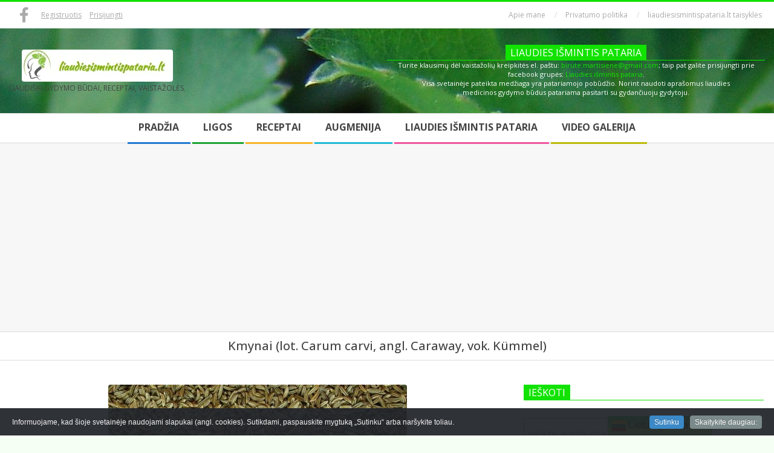

--- FILE ---
content_type: text/html; charset=UTF-8
request_url: https://www.liaudiesismintispataria.lt/kmynai-carum-carvi/
body_size: 30232
content:
<!DOCTYPE html>
<html lang="lt-LT" class="no-js">

<head>
<meta charset="UTF-8" />
<meta name='robots' content='index, follow, max-image-preview:large, max-snippet:-1, max-video-preview:-1' />
<meta name="viewport" content="width=device-width, initial-scale=1" />
<meta name="generator" content="Magazine Hoot 1.12.1" />

	<!-- This site is optimized with the Yoast SEO plugin v26.7 - https://yoast.com/wordpress/plugins/seo/ -->
	<title>Kmynai (lot. Carum carvi, angl. Caraway, vok. Kümmel) - liaudiesismintispataria.lt</title>
	<link rel="canonical" href="https://www.liaudiesismintispataria.lt/kmynai-carum-carvi/" />
	<meta property="og:locale" content="lt_LT" />
	<meta property="og:type" content="article" />
	<meta property="og:title" content="Kmynai (lot. Carum carvi, angl. Caraway, vok. Kümmel) - liaudiesismintispataria.lt" />
	<meta property="og:description" content="Kmynų trauktinė Šis antpilas efektyviai malšina nervinės kilmės skrandžio sudirgimą: 50 g maltų kmynų sėklųPlačiau" />
	<meta property="og:url" content="https://www.liaudiesismintispataria.lt/kmynai-carum-carvi/" />
	<meta property="og:site_name" content="liaudiesismintispataria.lt" />
	<meta property="article:published_time" content="2018-04-06T07:46:40+00:00" />
	<meta property="article:modified_time" content="2022-12-03T16:58:39+00:00" />
	<meta property="og:image" content="https://www.liaudiesismintispataria.lt/wp-content/uploads/2018/04/Kmynai.jpg" />
	<meta property="og:image:width" content="993" />
	<meta property="og:image:height" content="855" />
	<meta property="og:image:type" content="image/jpeg" />
	<meta name="author" content="admin" />
	<meta name="twitter:card" content="summary_large_image" />
	<meta name="twitter:label1" content="Written by" />
	<meta name="twitter:data1" content="admin" />
	<script type="application/ld+json" class="yoast-schema-graph">{"@context":"https://schema.org","@graph":[{"@type":"Article","@id":"https://www.liaudiesismintispataria.lt/kmynai-carum-carvi/#article","isPartOf":{"@id":"https://www.liaudiesismintispataria.lt/kmynai-carum-carvi/"},"author":{"name":"admin","@id":"https://www.liaudiesismintispataria.lt/#/schema/person/73e505f6b139b0cba817230c00361c4e"},"headline":"Kmynai (lot. Carum carvi, angl. Caraway, vok. Kümmel)","datePublished":"2018-04-06T07:46:40+00:00","dateModified":"2022-12-03T16:58:39+00:00","mainEntityOfPage":{"@id":"https://www.liaudiesismintispataria.lt/kmynai-carum-carvi/"},"wordCount":70,"commentCount":0,"image":{"@id":"https://www.liaudiesismintispataria.lt/kmynai-carum-carvi/#primaryimage"},"thumbnailUrl":"https://www.liaudiesismintispataria.lt/wp-content/uploads/2018/04/Kmynai.jpg","keywords":["Nerimas","Nervinė įtampa","Skrandžio ligos","Virškinamojo trakto ligos","Virškinimo bėdos"],"articleSection":["Augmenija"],"inLanguage":"lt-LT","potentialAction":[{"@type":"CommentAction","name":"Comment","target":["https://www.liaudiesismintispataria.lt/kmynai-carum-carvi/#respond"]}]},{"@type":"WebPage","@id":"https://www.liaudiesismintispataria.lt/kmynai-carum-carvi/","url":"https://www.liaudiesismintispataria.lt/kmynai-carum-carvi/","name":"Kmynai (lot. Carum carvi, angl. Caraway, vok. Kümmel) - liaudiesismintispataria.lt","isPartOf":{"@id":"https://www.liaudiesismintispataria.lt/#website"},"primaryImageOfPage":{"@id":"https://www.liaudiesismintispataria.lt/kmynai-carum-carvi/#primaryimage"},"image":{"@id":"https://www.liaudiesismintispataria.lt/kmynai-carum-carvi/#primaryimage"},"thumbnailUrl":"https://www.liaudiesismintispataria.lt/wp-content/uploads/2018/04/Kmynai.jpg","datePublished":"2018-04-06T07:46:40+00:00","dateModified":"2022-12-03T16:58:39+00:00","author":{"@id":"https://www.liaudiesismintispataria.lt/#/schema/person/73e505f6b139b0cba817230c00361c4e"},"breadcrumb":{"@id":"https://www.liaudiesismintispataria.lt/kmynai-carum-carvi/#breadcrumb"},"inLanguage":"lt-LT","potentialAction":[{"@type":"ReadAction","target":["https://www.liaudiesismintispataria.lt/kmynai-carum-carvi/"]}]},{"@type":"ImageObject","inLanguage":"lt-LT","@id":"https://www.liaudiesismintispataria.lt/kmynai-carum-carvi/#primaryimage","url":"https://www.liaudiesismintispataria.lt/wp-content/uploads/2018/04/Kmynai.jpg","contentUrl":"https://www.liaudiesismintispataria.lt/wp-content/uploads/2018/04/Kmynai.jpg","width":993,"height":855},{"@type":"BreadcrumbList","@id":"https://www.liaudiesismintispataria.lt/kmynai-carum-carvi/#breadcrumb","itemListElement":[{"@type":"ListItem","position":1,"name":"Home","item":"https://www.liaudiesismintispataria.lt/"},{"@type":"ListItem","position":2,"name":"Kmynai (lot. Carum carvi, angl. Caraway, vok. Kümmel)"}]},{"@type":"WebSite","@id":"https://www.liaudiesismintispataria.lt/#website","url":"https://www.liaudiesismintispataria.lt/","name":"liaudiesismintispataria.lt","description":"Liaudiški gydymo būdai, receptai, vaistažolės.","potentialAction":[{"@type":"SearchAction","target":{"@type":"EntryPoint","urlTemplate":"https://www.liaudiesismintispataria.lt/?s={search_term_string}"},"query-input":{"@type":"PropertyValueSpecification","valueRequired":true,"valueName":"search_term_string"}}],"inLanguage":"lt-LT"},{"@type":"Person","@id":"https://www.liaudiesismintispataria.lt/#/schema/person/73e505f6b139b0cba817230c00361c4e","name":"admin","image":{"@type":"ImageObject","inLanguage":"lt-LT","@id":"https://www.liaudiesismintispataria.lt/#/schema/person/image/","url":"https://secure.gravatar.com/avatar/4e0949a3d4c3f365d3915f5ff41469109b34cce6aeabc7079e607a9e4209aa63?s=96&d=mm&r=g","contentUrl":"https://secure.gravatar.com/avatar/4e0949a3d4c3f365d3915f5ff41469109b34cce6aeabc7079e607a9e4209aa63?s=96&d=mm&r=g","caption":"admin"},"url":"https://www.liaudiesismintispataria.lt/author/admin/"}]}</script>
	<!-- / Yoast SEO plugin. -->


<link rel='dns-prefetch' href='//www.googletagmanager.com' />
<link rel='dns-prefetch' href='//fonts.googleapis.com' />
<link rel='dns-prefetch' href='//pagead2.googlesyndication.com' />
<link rel='dns-prefetch' href='//fundingchoicesmessages.google.com' />
<link rel="alternate" type="application/rss+xml" title="liaudiesismintispataria.lt &raquo; Įrašų RSS srautas" href="https://www.liaudiesismintispataria.lt/feed/" />
<link rel="alternate" type="application/rss+xml" title="liaudiesismintispataria.lt &raquo; Komentarų RSS srautas" href="https://www.liaudiesismintispataria.lt/comments/feed/" />
<script id="wpp-js" src="https://www.liaudiesismintispataria.lt/wp-content/plugins/wordpress-popular-posts/assets/js/wpp.min.js?ver=7.3.6" data-sampling="0" data-sampling-rate="100" data-api-url="https://www.liaudiesismintispataria.lt/wp-json/wordpress-popular-posts" data-post-id="377" data-token="1523bd169d" data-lang="0" data-debug="0"></script>
<link rel="alternate" type="application/rss+xml" title="liaudiesismintispataria.lt &raquo; Įrašo „Kmynai (lot. Carum carvi, angl. Caraway, vok. Kümmel)“ komentarų RSS srautas" href="https://www.liaudiesismintispataria.lt/kmynai-carum-carvi/feed/" />
<link rel="profile" href="http://gmpg.org/xfn/11" />
<link rel="alternate" title="oEmbed (JSON)" type="application/json+oembed" href="https://www.liaudiesismintispataria.lt/wp-json/oembed/1.0/embed?url=https%3A%2F%2Fwww.liaudiesismintispataria.lt%2Fkmynai-carum-carvi%2F" />
<link rel="alternate" title="oEmbed (XML)" type="text/xml+oembed" href="https://www.liaudiesismintispataria.lt/wp-json/oembed/1.0/embed?url=https%3A%2F%2Fwww.liaudiesismintispataria.lt%2Fkmynai-carum-carvi%2F&#038;format=xml" />
<link rel="preload" href="https://www.liaudiesismintispataria.lt/wp-content/themes/magazine-hoot/hybrid/extend/css/webfonts/fa-solid-900.woff2" as="font" crossorigin="anonymous">
<link rel="preload" href="https://www.liaudiesismintispataria.lt/wp-content/themes/magazine-hoot/hybrid/extend/css/webfonts/fa-regular-400.woff2" as="font" crossorigin="anonymous">
<link rel="preload" href="https://www.liaudiesismintispataria.lt/wp-content/themes/magazine-hoot/hybrid/extend/css/webfonts/fa-brands-400.woff2" as="font" crossorigin="anonymous">
		<!-- This site uses the Google Analytics by MonsterInsights plugin v9.11.1 - Using Analytics tracking - https://www.monsterinsights.com/ -->
							<script src="//www.googletagmanager.com/gtag/js?id=G-71SH2KE7CD"  data-cfasync="false" data-wpfc-render="false" async></script>
			<script data-cfasync="false" data-wpfc-render="false">
				var mi_version = '9.11.1';
				var mi_track_user = true;
				var mi_no_track_reason = '';
								var MonsterInsightsDefaultLocations = {"page_location":"https:\/\/www.liaudiesismintispataria.lt\/kmynai-carum-carvi\/"};
								if ( typeof MonsterInsightsPrivacyGuardFilter === 'function' ) {
					var MonsterInsightsLocations = (typeof MonsterInsightsExcludeQuery === 'object') ? MonsterInsightsPrivacyGuardFilter( MonsterInsightsExcludeQuery ) : MonsterInsightsPrivacyGuardFilter( MonsterInsightsDefaultLocations );
				} else {
					var MonsterInsightsLocations = (typeof MonsterInsightsExcludeQuery === 'object') ? MonsterInsightsExcludeQuery : MonsterInsightsDefaultLocations;
				}

								var disableStrs = [
										'ga-disable-G-71SH2KE7CD',
									];

				/* Function to detect opted out users */
				function __gtagTrackerIsOptedOut() {
					for (var index = 0; index < disableStrs.length; index++) {
						if (document.cookie.indexOf(disableStrs[index] + '=true') > -1) {
							return true;
						}
					}

					return false;
				}

				/* Disable tracking if the opt-out cookie exists. */
				if (__gtagTrackerIsOptedOut()) {
					for (var index = 0; index < disableStrs.length; index++) {
						window[disableStrs[index]] = true;
					}
				}

				/* Opt-out function */
				function __gtagTrackerOptout() {
					for (var index = 0; index < disableStrs.length; index++) {
						document.cookie = disableStrs[index] + '=true; expires=Thu, 31 Dec 2099 23:59:59 UTC; path=/';
						window[disableStrs[index]] = true;
					}
				}

				if ('undefined' === typeof gaOptout) {
					function gaOptout() {
						__gtagTrackerOptout();
					}
				}
								window.dataLayer = window.dataLayer || [];

				window.MonsterInsightsDualTracker = {
					helpers: {},
					trackers: {},
				};
				if (mi_track_user) {
					function __gtagDataLayer() {
						dataLayer.push(arguments);
					}

					function __gtagTracker(type, name, parameters) {
						if (!parameters) {
							parameters = {};
						}

						if (parameters.send_to) {
							__gtagDataLayer.apply(null, arguments);
							return;
						}

						if (type === 'event') {
														parameters.send_to = monsterinsights_frontend.v4_id;
							var hookName = name;
							if (typeof parameters['event_category'] !== 'undefined') {
								hookName = parameters['event_category'] + ':' + name;
							}

							if (typeof MonsterInsightsDualTracker.trackers[hookName] !== 'undefined') {
								MonsterInsightsDualTracker.trackers[hookName](parameters);
							} else {
								__gtagDataLayer('event', name, parameters);
							}
							
						} else {
							__gtagDataLayer.apply(null, arguments);
						}
					}

					__gtagTracker('js', new Date());
					__gtagTracker('set', {
						'developer_id.dZGIzZG': true,
											});
					if ( MonsterInsightsLocations.page_location ) {
						__gtagTracker('set', MonsterInsightsLocations);
					}
										__gtagTracker('config', 'G-71SH2KE7CD', {"forceSSL":"true","link_attribution":"true"} );
										window.gtag = __gtagTracker;										(function () {
						/* https://developers.google.com/analytics/devguides/collection/analyticsjs/ */
						/* ga and __gaTracker compatibility shim. */
						var noopfn = function () {
							return null;
						};
						var newtracker = function () {
							return new Tracker();
						};
						var Tracker = function () {
							return null;
						};
						var p = Tracker.prototype;
						p.get = noopfn;
						p.set = noopfn;
						p.send = function () {
							var args = Array.prototype.slice.call(arguments);
							args.unshift('send');
							__gaTracker.apply(null, args);
						};
						var __gaTracker = function () {
							var len = arguments.length;
							if (len === 0) {
								return;
							}
							var f = arguments[len - 1];
							if (typeof f !== 'object' || f === null || typeof f.hitCallback !== 'function') {
								if ('send' === arguments[0]) {
									var hitConverted, hitObject = false, action;
									if ('event' === arguments[1]) {
										if ('undefined' !== typeof arguments[3]) {
											hitObject = {
												'eventAction': arguments[3],
												'eventCategory': arguments[2],
												'eventLabel': arguments[4],
												'value': arguments[5] ? arguments[5] : 1,
											}
										}
									}
									if ('pageview' === arguments[1]) {
										if ('undefined' !== typeof arguments[2]) {
											hitObject = {
												'eventAction': 'page_view',
												'page_path': arguments[2],
											}
										}
									}
									if (typeof arguments[2] === 'object') {
										hitObject = arguments[2];
									}
									if (typeof arguments[5] === 'object') {
										Object.assign(hitObject, arguments[5]);
									}
									if ('undefined' !== typeof arguments[1].hitType) {
										hitObject = arguments[1];
										if ('pageview' === hitObject.hitType) {
											hitObject.eventAction = 'page_view';
										}
									}
									if (hitObject) {
										action = 'timing' === arguments[1].hitType ? 'timing_complete' : hitObject.eventAction;
										hitConverted = mapArgs(hitObject);
										__gtagTracker('event', action, hitConverted);
									}
								}
								return;
							}

							function mapArgs(args) {
								var arg, hit = {};
								var gaMap = {
									'eventCategory': 'event_category',
									'eventAction': 'event_action',
									'eventLabel': 'event_label',
									'eventValue': 'event_value',
									'nonInteraction': 'non_interaction',
									'timingCategory': 'event_category',
									'timingVar': 'name',
									'timingValue': 'value',
									'timingLabel': 'event_label',
									'page': 'page_path',
									'location': 'page_location',
									'title': 'page_title',
									'referrer' : 'page_referrer',
								};
								for (arg in args) {
																		if (!(!args.hasOwnProperty(arg) || !gaMap.hasOwnProperty(arg))) {
										hit[gaMap[arg]] = args[arg];
									} else {
										hit[arg] = args[arg];
									}
								}
								return hit;
							}

							try {
								f.hitCallback();
							} catch (ex) {
							}
						};
						__gaTracker.create = newtracker;
						__gaTracker.getByName = newtracker;
						__gaTracker.getAll = function () {
							return [];
						};
						__gaTracker.remove = noopfn;
						__gaTracker.loaded = true;
						window['__gaTracker'] = __gaTracker;
					})();
									} else {
										console.log("");
					(function () {
						function __gtagTracker() {
							return null;
						}

						window['__gtagTracker'] = __gtagTracker;
						window['gtag'] = __gtagTracker;
					})();
									}
			</script>
							<!-- / Google Analytics by MonsterInsights -->
		<style id='wp-img-auto-sizes-contain-inline-css'>
img:is([sizes=auto i],[sizes^="auto," i]){contain-intrinsic-size:3000px 1500px}
/*# sourceURL=wp-img-auto-sizes-contain-inline-css */
</style>
<link rel='stylesheet' id='add-cookie-notice-css-css' href='https://www.liaudiesismintispataria.lt/wp-content/plugins/add-cookie-notice/css/add-cookie-notice.css?ver=1.0.0' media='all' />
<style id='wp-emoji-styles-inline-css'>

	img.wp-smiley, img.emoji {
		display: inline !important;
		border: none !important;
		box-shadow: none !important;
		height: 1em !important;
		width: 1em !important;
		margin: 0 0.07em !important;
		vertical-align: -0.1em !important;
		background: none !important;
		padding: 0 !important;
	}
/*# sourceURL=wp-emoji-styles-inline-css */
</style>
<style id='wp-block-library-inline-css'>
:root{--wp-block-synced-color:#7a00df;--wp-block-synced-color--rgb:122,0,223;--wp-bound-block-color:var(--wp-block-synced-color);--wp-editor-canvas-background:#ddd;--wp-admin-theme-color:#007cba;--wp-admin-theme-color--rgb:0,124,186;--wp-admin-theme-color-darker-10:#006ba1;--wp-admin-theme-color-darker-10--rgb:0,107,160.5;--wp-admin-theme-color-darker-20:#005a87;--wp-admin-theme-color-darker-20--rgb:0,90,135;--wp-admin-border-width-focus:2px}@media (min-resolution:192dpi){:root{--wp-admin-border-width-focus:1.5px}}.wp-element-button{cursor:pointer}:root .has-very-light-gray-background-color{background-color:#eee}:root .has-very-dark-gray-background-color{background-color:#313131}:root .has-very-light-gray-color{color:#eee}:root .has-very-dark-gray-color{color:#313131}:root .has-vivid-green-cyan-to-vivid-cyan-blue-gradient-background{background:linear-gradient(135deg,#00d084,#0693e3)}:root .has-purple-crush-gradient-background{background:linear-gradient(135deg,#34e2e4,#4721fb 50%,#ab1dfe)}:root .has-hazy-dawn-gradient-background{background:linear-gradient(135deg,#faaca8,#dad0ec)}:root .has-subdued-olive-gradient-background{background:linear-gradient(135deg,#fafae1,#67a671)}:root .has-atomic-cream-gradient-background{background:linear-gradient(135deg,#fdd79a,#004a59)}:root .has-nightshade-gradient-background{background:linear-gradient(135deg,#330968,#31cdcf)}:root .has-midnight-gradient-background{background:linear-gradient(135deg,#020381,#2874fc)}:root{--wp--preset--font-size--normal:16px;--wp--preset--font-size--huge:42px}.has-regular-font-size{font-size:1em}.has-larger-font-size{font-size:2.625em}.has-normal-font-size{font-size:var(--wp--preset--font-size--normal)}.has-huge-font-size{font-size:var(--wp--preset--font-size--huge)}.has-text-align-center{text-align:center}.has-text-align-left{text-align:left}.has-text-align-right{text-align:right}.has-fit-text{white-space:nowrap!important}#end-resizable-editor-section{display:none}.aligncenter{clear:both}.items-justified-left{justify-content:flex-start}.items-justified-center{justify-content:center}.items-justified-right{justify-content:flex-end}.items-justified-space-between{justify-content:space-between}.screen-reader-text{border:0;clip-path:inset(50%);height:1px;margin:-1px;overflow:hidden;padding:0;position:absolute;width:1px;word-wrap:normal!important}.screen-reader-text:focus{background-color:#ddd;clip-path:none;color:#444;display:block;font-size:1em;height:auto;left:5px;line-height:normal;padding:15px 23px 14px;text-decoration:none;top:5px;width:auto;z-index:100000}html :where(.has-border-color){border-style:solid}html :where([style*=border-top-color]){border-top-style:solid}html :where([style*=border-right-color]){border-right-style:solid}html :where([style*=border-bottom-color]){border-bottom-style:solid}html :where([style*=border-left-color]){border-left-style:solid}html :where([style*=border-width]){border-style:solid}html :where([style*=border-top-width]){border-top-style:solid}html :where([style*=border-right-width]){border-right-style:solid}html :where([style*=border-bottom-width]){border-bottom-style:solid}html :where([style*=border-left-width]){border-left-style:solid}html :where(img[class*=wp-image-]){height:auto;max-width:100%}:where(figure){margin:0 0 1em}html :where(.is-position-sticky){--wp-admin--admin-bar--position-offset:var(--wp-admin--admin-bar--height,0px)}@media screen and (max-width:600px){html :where(.is-position-sticky){--wp-admin--admin-bar--position-offset:0px}}

/*# sourceURL=wp-block-library-inline-css */
</style><style id='global-styles-inline-css'>
:root{--wp--preset--aspect-ratio--square: 1;--wp--preset--aspect-ratio--4-3: 4/3;--wp--preset--aspect-ratio--3-4: 3/4;--wp--preset--aspect-ratio--3-2: 3/2;--wp--preset--aspect-ratio--2-3: 2/3;--wp--preset--aspect-ratio--16-9: 16/9;--wp--preset--aspect-ratio--9-16: 9/16;--wp--preset--color--black: #000000;--wp--preset--color--cyan-bluish-gray: #abb8c3;--wp--preset--color--white: #ffffff;--wp--preset--color--pale-pink: #f78da7;--wp--preset--color--vivid-red: #cf2e2e;--wp--preset--color--luminous-vivid-orange: #ff6900;--wp--preset--color--luminous-vivid-amber: #fcb900;--wp--preset--color--light-green-cyan: #7bdcb5;--wp--preset--color--vivid-green-cyan: #00d084;--wp--preset--color--pale-cyan-blue: #8ed1fc;--wp--preset--color--vivid-cyan-blue: #0693e3;--wp--preset--color--vivid-purple: #9b51e0;--wp--preset--color--accent: #12e200;--wp--preset--color--accent-font: #ffffff;--wp--preset--gradient--vivid-cyan-blue-to-vivid-purple: linear-gradient(135deg,rgb(6,147,227) 0%,rgb(155,81,224) 100%);--wp--preset--gradient--light-green-cyan-to-vivid-green-cyan: linear-gradient(135deg,rgb(122,220,180) 0%,rgb(0,208,130) 100%);--wp--preset--gradient--luminous-vivid-amber-to-luminous-vivid-orange: linear-gradient(135deg,rgb(252,185,0) 0%,rgb(255,105,0) 100%);--wp--preset--gradient--luminous-vivid-orange-to-vivid-red: linear-gradient(135deg,rgb(255,105,0) 0%,rgb(207,46,46) 100%);--wp--preset--gradient--very-light-gray-to-cyan-bluish-gray: linear-gradient(135deg,rgb(238,238,238) 0%,rgb(169,184,195) 100%);--wp--preset--gradient--cool-to-warm-spectrum: linear-gradient(135deg,rgb(74,234,220) 0%,rgb(151,120,209) 20%,rgb(207,42,186) 40%,rgb(238,44,130) 60%,rgb(251,105,98) 80%,rgb(254,248,76) 100%);--wp--preset--gradient--blush-light-purple: linear-gradient(135deg,rgb(255,206,236) 0%,rgb(152,150,240) 100%);--wp--preset--gradient--blush-bordeaux: linear-gradient(135deg,rgb(254,205,165) 0%,rgb(254,45,45) 50%,rgb(107,0,62) 100%);--wp--preset--gradient--luminous-dusk: linear-gradient(135deg,rgb(255,203,112) 0%,rgb(199,81,192) 50%,rgb(65,88,208) 100%);--wp--preset--gradient--pale-ocean: linear-gradient(135deg,rgb(255,245,203) 0%,rgb(182,227,212) 50%,rgb(51,167,181) 100%);--wp--preset--gradient--electric-grass: linear-gradient(135deg,rgb(202,248,128) 0%,rgb(113,206,126) 100%);--wp--preset--gradient--midnight: linear-gradient(135deg,rgb(2,3,129) 0%,rgb(40,116,252) 100%);--wp--preset--font-size--small: 13px;--wp--preset--font-size--medium: 20px;--wp--preset--font-size--large: 36px;--wp--preset--font-size--x-large: 42px;--wp--preset--spacing--20: 0.44rem;--wp--preset--spacing--30: 0.67rem;--wp--preset--spacing--40: 1rem;--wp--preset--spacing--50: 1.5rem;--wp--preset--spacing--60: 2.25rem;--wp--preset--spacing--70: 3.38rem;--wp--preset--spacing--80: 5.06rem;--wp--preset--shadow--natural: 6px 6px 9px rgba(0, 0, 0, 0.2);--wp--preset--shadow--deep: 12px 12px 50px rgba(0, 0, 0, 0.4);--wp--preset--shadow--sharp: 6px 6px 0px rgba(0, 0, 0, 0.2);--wp--preset--shadow--outlined: 6px 6px 0px -3px rgb(255, 255, 255), 6px 6px rgb(0, 0, 0);--wp--preset--shadow--crisp: 6px 6px 0px rgb(0, 0, 0);}:where(.is-layout-flex){gap: 0.5em;}:where(.is-layout-grid){gap: 0.5em;}body .is-layout-flex{display: flex;}.is-layout-flex{flex-wrap: wrap;align-items: center;}.is-layout-flex > :is(*, div){margin: 0;}body .is-layout-grid{display: grid;}.is-layout-grid > :is(*, div){margin: 0;}:where(.wp-block-columns.is-layout-flex){gap: 2em;}:where(.wp-block-columns.is-layout-grid){gap: 2em;}:where(.wp-block-post-template.is-layout-flex){gap: 1.25em;}:where(.wp-block-post-template.is-layout-grid){gap: 1.25em;}.has-black-color{color: var(--wp--preset--color--black) !important;}.has-cyan-bluish-gray-color{color: var(--wp--preset--color--cyan-bluish-gray) !important;}.has-white-color{color: var(--wp--preset--color--white) !important;}.has-pale-pink-color{color: var(--wp--preset--color--pale-pink) !important;}.has-vivid-red-color{color: var(--wp--preset--color--vivid-red) !important;}.has-luminous-vivid-orange-color{color: var(--wp--preset--color--luminous-vivid-orange) !important;}.has-luminous-vivid-amber-color{color: var(--wp--preset--color--luminous-vivid-amber) !important;}.has-light-green-cyan-color{color: var(--wp--preset--color--light-green-cyan) !important;}.has-vivid-green-cyan-color{color: var(--wp--preset--color--vivid-green-cyan) !important;}.has-pale-cyan-blue-color{color: var(--wp--preset--color--pale-cyan-blue) !important;}.has-vivid-cyan-blue-color{color: var(--wp--preset--color--vivid-cyan-blue) !important;}.has-vivid-purple-color{color: var(--wp--preset--color--vivid-purple) !important;}.has-black-background-color{background-color: var(--wp--preset--color--black) !important;}.has-cyan-bluish-gray-background-color{background-color: var(--wp--preset--color--cyan-bluish-gray) !important;}.has-white-background-color{background-color: var(--wp--preset--color--white) !important;}.has-pale-pink-background-color{background-color: var(--wp--preset--color--pale-pink) !important;}.has-vivid-red-background-color{background-color: var(--wp--preset--color--vivid-red) !important;}.has-luminous-vivid-orange-background-color{background-color: var(--wp--preset--color--luminous-vivid-orange) !important;}.has-luminous-vivid-amber-background-color{background-color: var(--wp--preset--color--luminous-vivid-amber) !important;}.has-light-green-cyan-background-color{background-color: var(--wp--preset--color--light-green-cyan) !important;}.has-vivid-green-cyan-background-color{background-color: var(--wp--preset--color--vivid-green-cyan) !important;}.has-pale-cyan-blue-background-color{background-color: var(--wp--preset--color--pale-cyan-blue) !important;}.has-vivid-cyan-blue-background-color{background-color: var(--wp--preset--color--vivid-cyan-blue) !important;}.has-vivid-purple-background-color{background-color: var(--wp--preset--color--vivid-purple) !important;}.has-black-border-color{border-color: var(--wp--preset--color--black) !important;}.has-cyan-bluish-gray-border-color{border-color: var(--wp--preset--color--cyan-bluish-gray) !important;}.has-white-border-color{border-color: var(--wp--preset--color--white) !important;}.has-pale-pink-border-color{border-color: var(--wp--preset--color--pale-pink) !important;}.has-vivid-red-border-color{border-color: var(--wp--preset--color--vivid-red) !important;}.has-luminous-vivid-orange-border-color{border-color: var(--wp--preset--color--luminous-vivid-orange) !important;}.has-luminous-vivid-amber-border-color{border-color: var(--wp--preset--color--luminous-vivid-amber) !important;}.has-light-green-cyan-border-color{border-color: var(--wp--preset--color--light-green-cyan) !important;}.has-vivid-green-cyan-border-color{border-color: var(--wp--preset--color--vivid-green-cyan) !important;}.has-pale-cyan-blue-border-color{border-color: var(--wp--preset--color--pale-cyan-blue) !important;}.has-vivid-cyan-blue-border-color{border-color: var(--wp--preset--color--vivid-cyan-blue) !important;}.has-vivid-purple-border-color{border-color: var(--wp--preset--color--vivid-purple) !important;}.has-vivid-cyan-blue-to-vivid-purple-gradient-background{background: var(--wp--preset--gradient--vivid-cyan-blue-to-vivid-purple) !important;}.has-light-green-cyan-to-vivid-green-cyan-gradient-background{background: var(--wp--preset--gradient--light-green-cyan-to-vivid-green-cyan) !important;}.has-luminous-vivid-amber-to-luminous-vivid-orange-gradient-background{background: var(--wp--preset--gradient--luminous-vivid-amber-to-luminous-vivid-orange) !important;}.has-luminous-vivid-orange-to-vivid-red-gradient-background{background: var(--wp--preset--gradient--luminous-vivid-orange-to-vivid-red) !important;}.has-very-light-gray-to-cyan-bluish-gray-gradient-background{background: var(--wp--preset--gradient--very-light-gray-to-cyan-bluish-gray) !important;}.has-cool-to-warm-spectrum-gradient-background{background: var(--wp--preset--gradient--cool-to-warm-spectrum) !important;}.has-blush-light-purple-gradient-background{background: var(--wp--preset--gradient--blush-light-purple) !important;}.has-blush-bordeaux-gradient-background{background: var(--wp--preset--gradient--blush-bordeaux) !important;}.has-luminous-dusk-gradient-background{background: var(--wp--preset--gradient--luminous-dusk) !important;}.has-pale-ocean-gradient-background{background: var(--wp--preset--gradient--pale-ocean) !important;}.has-electric-grass-gradient-background{background: var(--wp--preset--gradient--electric-grass) !important;}.has-midnight-gradient-background{background: var(--wp--preset--gradient--midnight) !important;}.has-small-font-size{font-size: var(--wp--preset--font-size--small) !important;}.has-medium-font-size{font-size: var(--wp--preset--font-size--medium) !important;}.has-large-font-size{font-size: var(--wp--preset--font-size--large) !important;}.has-x-large-font-size{font-size: var(--wp--preset--font-size--x-large) !important;}
/*# sourceURL=global-styles-inline-css */
</style>

<style id='classic-theme-styles-inline-css'>
/*! This file is auto-generated */
.wp-block-button__link{color:#fff;background-color:#32373c;border-radius:9999px;box-shadow:none;text-decoration:none;padding:calc(.667em + 2px) calc(1.333em + 2px);font-size:1.125em}.wp-block-file__button{background:#32373c;color:#fff;text-decoration:none}
/*# sourceURL=/wp-includes/css/classic-themes.min.css */
</style>
<link rel='stylesheet' id='contact-form-7-css' href='https://www.liaudiesismintispataria.lt/wp-content/plugins/contact-form-7/includes/css/styles.css?ver=6.1.4' media='all' />
<style id='dominant-color-styles-inline-css'>
img[data-dominant-color]:not(.has-transparency) { background-color: var(--dominant-color); }
/*# sourceURL=dominant-color-styles-inline-css */
</style>
<link rel='stylesheet' id='email-subscribers-css' href='https://www.liaudiesismintispataria.lt/wp-content/plugins/email-subscribers/lite/public/css/email-subscribers-public.css?ver=5.9.14' media='all' />
<link rel='stylesheet' id='responsive-lightbox-swipebox-css' href='https://www.liaudiesismintispataria.lt/wp-content/plugins/responsive-lightbox/assets/swipebox/swipebox.min.css?ver=1.5.2' media='all' />
<link rel='stylesheet' id='simple-google-adsense-styles-css' href='https://www.liaudiesismintispataria.lt/wp-content/plugins/simple-google-adsense/assets/css/adsense.css?ver=1.2.0' media='all' />
<link rel='stylesheet' id='widgetopts-styles-css' href='https://www.liaudiesismintispataria.lt/wp-content/plugins/widget-options/assets/css/widget-options.css?ver=4.1.3' media='all' />
<link rel='stylesheet' id='wordpress-popular-posts-css-css' href='https://www.liaudiesismintispataria.lt/wp-content/plugins/wordpress-popular-posts/assets/css/wpp.css?ver=7.3.6' media='all' />
<link rel='stylesheet' id='maghoot-google-fonts-css' href='https://fonts.googleapis.com/css2?family=Oswald:ital,wght@0,400&#038;family=Open%20Sans:ital,wght@0,300;0,400;0,500;0,600;0,700;0,800;1,400;1,700&#038;display=swap' media='all' />
<link rel='stylesheet' id='hybrid-gallery-css' href='https://www.liaudiesismintispataria.lt/wp-content/themes/magazine-hoot/hybrid/css/gallery.min.css?ver=4.0.0' media='all' />
<link rel='stylesheet' id='font-awesome-css' href='https://www.liaudiesismintispataria.lt/wp-content/themes/magazine-hoot/hybrid/extend/css/font-awesome.css?ver=5.15.4' media='all' />
<link rel='stylesheet' id='hybridextend-style-css' href='https://www.liaudiesismintispataria.lt/wp-content/themes/magazine-hoot/style.css?ver=1.12.1' media='all' />
<link rel='stylesheet' id='maghoot-wpblocks-css' href='https://www.liaudiesismintispataria.lt/wp-content/themes/magazine-hoot/include/blocks/wpblocks.css?ver=1.12.1' media='all' />
<style id='maghoot-wpblocks-inline-css'>
.hgrid {
	max-width: 1380px;
} 
a,.widget .view-all a:hover {
	color: #12e200;
} 
a:hover {
	color: #0da900;
} 
.accent-typo,.cat-label {
	background: #12e200;
	color: #ffffff;
} 
.cat-typo-12 {
	background: #2279d2;
	color: #ffffff;
	border-color: #2279d2;
} 
.cat-typo-1 {
	background: #1aa331;
	color: #ffffff;
	border-color: #1aa331;
} 
.cat-typo-6 {
	background: #f7b528;
	color: #ffffff;
	border-color: #f7b528;
} 
.cat-typo-3 {
	background: #21bad5;
	color: #ffffff;
	border-color: #21bad5;
} 
.cat-typo-4 {
	background: #ee559d;
	color: #ffffff;
	border-color: #ee559d;
} 
.invert-typo {
	color: #ffffff;
} 
.enforce-typo {
	background: #ffffff;
} 
body.wordpress input[type="submit"], body.wordpress #submit, body.wordpress .button,.wc-block-components-button, .woocommerce #respond input#submit.alt, .woocommerce a.button.alt, .woocommerce button.button.alt, .woocommerce input.button.alt {
	background: #12e200;
	color: #ffffff;
} 
body.wordpress input[type="submit"]:hover, body.wordpress #submit:hover, body.wordpress .button:hover, body.wordpress input[type="submit"]:focus, body.wordpress #submit:focus, body.wordpress .button:focus,.wc-block-components-button:hover, .woocommerce #respond input#submit.alt:hover, .woocommerce a.button.alt:hover, .woocommerce button.button.alt:hover, .woocommerce input.button.alt {
	background: #0da900;
	color: #ffffff;
} 
h1, h2, h3, h4, h5, h6, .title, .titlefont {
	font-family: "Open Sans", sans-serif;
	text-transform: none;
} 
body {
	background-color: #f5fff4;
	background-image: url("http://www.liaudiesismintispataria.lt/wp-content/uploads/2021/09/rasakila-virselis1.jpg");
	background-repeat: no-repeat;
	background-position: top center;
	background-attachment: scroll;
	border-color: #12e200;
} 
#topbar, #main.main, #header-supplementary,.sub-footer {
	background: #ffffff;
} 
#site-title {
	text-transform: uppercase;
} 
.site-logo-with-icon #site-title i {
	font-size: 50px;
} 
.site-logo-mixed-image img {
	max-width: 200px;
} 
.site-title-line b, .site-title-line em, .site-title-line strong {
	color: #12e200;
} 
.menu-items > li.current-menu-item:not(.nohighlight) > a, .menu-items > li.current-menu-ancestor > a, .menu-items > li:hover > a,.sf-menu ul li:hover > a, .sf-menu ul li.current-menu-ancestor > a, .sf-menu ul li.current-menu-item:not(.nohighlight) > a {
	color: #12e200;
} 
.menu-highlight > li:nth-of-type(1) {
	color: #2279d2;
	border-color: #2279d2;
} 
.menu-highlight > li:nth-of-type(2) {
	color: #1aa331;
	border-color: #1aa331;
} 
.menu-highlight > li:nth-of-type(3) {
	color: #f7b528;
	border-color: #f7b528;
} 
.menu-highlight > li:nth-of-type(4) {
	color: #21bad5;
	border-color: #21bad5;
} 
.menu-highlight > li:nth-of-type(5) {
	color: #ee559d;
	border-color: #ee559d;
} 
.menu-highlight > li:nth-of-type(6) {
	color: #bcba08;
	border-color: #bcba08;
} 
.entry-footer .entry-byline {
	color: #12e200;
} 
.more-link {
	border-color: #12e200;
	color: #12e200;
} 
.more-link a {
	background: #12e200;
	color: #ffffff;
} 
.more-link a:hover {
	background: #0da900;
	color: #ffffff;
} 
.lSSlideOuter .lSPager.lSpg > li:hover a, .lSSlideOuter .lSPager.lSpg > li.active a {
	background-color: #12e200;
} 
.frontpage-area.module-bg-accent {
	background-color: #12e200;
} 
.widget-title > span.accent-typo {
	border-color: #12e200;
} 
.content-block-style3 .content-block-icon {
	background: #ffffff;
} 
.content-block-icon i {
	color: #12e200;
} 
.icon-style-circle, .icon-style-square {
	border-color: #12e200;
} 
.content-block-column .more-link a {
	color: #12e200;
} 
.content-block-column .more-link a:hover {
	color: #ffffff;
} 
#infinite-handle span,.lrm-form a.button, .lrm-form button, .lrm-form button[type=submit], .lrm-form #buddypress input[type=submit], .lrm-form input[type=submit] {
	background: #12e200;
	color: #ffffff;
} 
.woocommerce nav.woocommerce-pagination ul li a:focus, .woocommerce nav.woocommerce-pagination ul li a:hover {
	color: #0da900;
} 
:root .has-accent-color,.is-style-outline>.wp-block-button__link:not(.has-text-color), .wp-block-button__link.is-style-outline:not(.has-text-color) {
	color: #12e200;
} 
:root .has-accent-background-color,.wp-block-button__link,.wp-block-button__link:hover,.wp-block-search__button,.wp-block-search__button:hover, .wp-block-file__button,.wp-block-file__button:hover {
	background: #12e200;
} 
:root .has-accent-font-color,.wp-block-button__link,.wp-block-button__link:hover,.wp-block-search__button,.wp-block-search__button:hover, .wp-block-file__button,.wp-block-file__button:hover {
	color: #ffffff;
} 
:root .has-accent-font-background-color {
	background: #ffffff;
}
/*# sourceURL=maghoot-wpblocks-inline-css */
</style>
<script src="https://www.liaudiesismintispataria.lt/wp-includes/js/jquery/jquery.min.js?ver=3.7.1" id="jquery-core-js"></script>
<script src="https://www.liaudiesismintispataria.lt/wp-includes/js/jquery/jquery-migrate.min.js?ver=3.4.1" id="jquery-migrate-js"></script>
<script src="https://www.liaudiesismintispataria.lt/wp-content/plugins/miniorange-login-openid/includes/js/mo_openid_jquery.cookie.min.js?ver=6.9" id="js-cookie-script-js"></script>
<script src="https://www.liaudiesismintispataria.lt/wp-content/plugins/miniorange-login-openid/includes/js/mo-openid-social_login.js?ver=6.9" id="mo-social-login-script-js"></script>
<script src="https://www.liaudiesismintispataria.lt/wp-content/plugins/google-analytics-for-wordpress/assets/js/frontend-gtag.min.js?ver=9.11.1" id="monsterinsights-frontend-script-js" async data-wp-strategy="async"></script>
<script data-cfasync="false" data-wpfc-render="false" id='monsterinsights-frontend-script-js-extra'>var monsterinsights_frontend = {"js_events_tracking":"true","download_extensions":"doc,pdf,ppt,zip,xls,docx,pptx,xlsx","inbound_paths":"[{\"path\":\"\\\/go\\\/\",\"label\":\"affiliate\"},{\"path\":\"\\\/recommend\\\/\",\"label\":\"affiliate\"}]","home_url":"https:\/\/www.liaudiesismintispataria.lt","hash_tracking":"false","v4_id":"G-71SH2KE7CD"};</script>
<script src="https://www.liaudiesismintispataria.lt/wp-content/plugins/responsive-lightbox/assets/dompurify/purify.min.js?ver=3.1.7" id="dompurify-js"></script>
<script id="responsive-lightbox-sanitizer-js-before">
window.RLG = window.RLG || {}; window.RLG.sanitizeAllowedHosts = ["youtube.com","www.youtube.com","youtu.be","vimeo.com","player.vimeo.com"];
//# sourceURL=responsive-lightbox-sanitizer-js-before
</script>
<script src="https://www.liaudiesismintispataria.lt/wp-content/plugins/responsive-lightbox/js/sanitizer.js?ver=2.6.0" id="responsive-lightbox-sanitizer-js"></script>
<script src="https://www.liaudiesismintispataria.lt/wp-content/plugins/responsive-lightbox/assets/swipebox/jquery.swipebox.min.js?ver=1.5.2" id="responsive-lightbox-swipebox-js"></script>
<script src="https://www.liaudiesismintispataria.lt/wp-includes/js/underscore.min.js?ver=1.13.7" id="underscore-js"></script>
<script src="https://www.liaudiesismintispataria.lt/wp-content/plugins/responsive-lightbox/assets/infinitescroll/infinite-scroll.pkgd.min.js?ver=4.0.1" id="responsive-lightbox-infinite-scroll-js"></script>
<script id="responsive-lightbox-js-before">
var rlArgs = {"script":"swipebox","selector":"lightbox","customEvents":"","activeGalleries":true,"animation":true,"hideCloseButtonOnMobile":false,"removeBarsOnMobile":false,"hideBars":true,"hideBarsDelay":5000,"videoMaxWidth":1080,"useSVG":true,"loopAtEnd":false,"woocommerce_gallery":false,"ajaxurl":"https:\/\/www.liaudiesismintispataria.lt\/wp-admin\/admin-ajax.php","nonce":"0ee50edd17","preview":false,"postId":377,"scriptExtension":false};

//# sourceURL=responsive-lightbox-js-before
</script>
<script src="https://www.liaudiesismintispataria.lt/wp-content/plugins/responsive-lightbox/js/front.js?ver=2.6.0" id="responsive-lightbox-js"></script>
<script src="https://www.liaudiesismintispataria.lt/wp-content/themes/magazine-hoot/js/modernizr.custom.js?ver=2.8.3" id="maghoot-modernizr-js"></script>

<!-- Google tag (gtag.js) snippet added by Site Kit -->
<!-- Google Analytics snippet added by Site Kit -->
<script src="https://www.googletagmanager.com/gtag/js?id=GT-WF7XFH5" id="google_gtagjs-js" async></script>
<script id="google_gtagjs-js-after">
window.dataLayer = window.dataLayer || [];function gtag(){dataLayer.push(arguments);}
gtag("set","linker",{"domains":["www.liaudiesismintispataria.lt"]});
gtag("js", new Date());
gtag("set", "developer_id.dZTNiMT", true);
gtag("config", "GT-WF7XFH5", {"googlesitekit_post_type":"post","googlesitekit_post_date":"20180406","googlesitekit_post_categories":"Augmenija"});
//# sourceURL=google_gtagjs-js-after
</script>
<link rel="https://api.w.org/" href="https://www.liaudiesismintispataria.lt/wp-json/" /><link rel="alternate" title="JSON" type="application/json" href="https://www.liaudiesismintispataria.lt/wp-json/wp/v2/posts/377" /><link rel="EditURI" type="application/rsd+xml" title="RSD" href="https://www.liaudiesismintispataria.lt/xmlrpc.php?rsd" />
<meta name="generator" content="WordPress 6.9" />
<link rel='shortlink' href='https://www.liaudiesismintispataria.lt/?p=377' />
<meta name="generator" content="dominant-color-images 1.2.0">
 <script async src="//pagead2.googlesyndication.com/pagead/js/adsbygoogle.js"></script><script>     (adsbygoogle = window.adsbygoogle || []).push({          google_ad_client: "ca-pub-9750803279176254",          enable_page_level_ads: true     });</script><meta name="generator" content="Site Kit by Google 1.168.0" /><meta name="generator" content="performance-lab 4.0.1; plugins: dominant-color-images, embed-optimizer, image-prioritizer, performant-translations, speculation-rules, webp-uploads">
<meta name="generator" content="performant-translations 1.2.0">
                <!-- auto ad code generated with AdFlow plugin v1.2.0 -->
                <script async src="//pagead2.googlesyndication.com/pagead/js/adsbygoogle.js"></script>
                <script>
                (adsbygoogle = window.adsbygoogle || []).push({
                     google_ad_client: "ca-pub-9750803279176254",
                     enable_page_level_ads: true
                });
                </script>      
                <!-- / AdFlow plugin --><meta name="generator" content="webp-uploads 2.6.1">
<style type="text/css">.wp_autosearch_suggestions {border-width: 1px;border-color: #57C297 !important;border-style: solid;width: 190px;background-color: #a0a0a0;font-size: 10px;line-height: 14px;border: none !important;}.wp_autosearch_suggestions a {display: block;clear: left;text-decoration: none;}.wp_autosearch_suggestions a img {float: left;padding: 3px 5px;}.wp_autosearch_suggestions a .searchheading {display: block;font-weight: bold;padding-top: 5px;}.wp_autosearch_suggestions .wps_odd a {color: #000000;}.wp_autosearch_suggestions .wps_even a {color: #000000;}.wp_autosearch_suggestions .wp_autosearch_category {font-size: 12px;padding: 5px;display: block;background-color: #5286A0 !important;color: #FFFFFF !important;}.wps_over a.wp_autosearch_category{color: #FFFFFF !important;background-color: 6A81A0 !important;}.wp_autosearch_suggestions .wp_autosearch_more {padding: 5px;display: block;background-color: #5286A0 !important;color: #FFFFFF !important;background-image: url(https://www.liaudiesismintispataria.lt/wp-content/plugins/wp-autosearch//assert/image/arrow.png);background-repeat: no-repeat;background-position: 99% 50%;cursor: pointer;}.wps_over a.wp_autosearch_more{color: #FFFFFF !important;background-color: #4682A0 !important;}.wp_autosearch_suggestions .wp_autosearch_more a {height: auto;color: #FFFFFF !important;}.wp_autosearch_image {margin: 2px;}.wp_autosearch_result {padding-left: 5px;}.wp_autosearch_indicator {background: url('https://www.liaudiesismintispataria.lt/wp-content/plugins/wp-autosearch//assert/image/indicator.gif') no-repeat scroll 100% 50% #FFF !important;}.wp_autosearch_suggestions {padding: 0px;background-color: white;overflow: hidden;z-index: 99999;}.wp_autosearch_suggestions ul {width: 100%;list-style-position: outside;list-style: none;padding: 0;margin: 0;}.wp_autosearch_suggestions li {margin: 0px;cursor: pointer;display: block;font: menu;font-size: 12px;line-height: 16px;overflow: hidden;}.wps_odd {background-color: #FFFFFF;}.wps_even {background-color: #E8E8E8;}.ac_over {background-color: #D22254;color: #FFFFFF !important;}.ac_over a, .ac_over a span {color: #FFFFFF !important;}.wp_autosearch_input{width: 88% !important;height: 50px !important;border: none !important;background-color: #FFFFFF !important;outline: none;box-shadow: 0px 0px 0px #FFF !important;-moz-box-shadow: 0px 0px 0px #FFF !important;-webkit-box-shadow: 0px 0px 0px #FFF !important;text-indent: 5px !important;margin: 0 !important;padding: 0 !important;overflow: hidden;float: left;line-height: 29px;vertical-align: middle;color: #000000 !important;}.wp_autosearch_wrapper{width: 100%;}.wp_autosearch_suggestions{box-shadow: #888888 5px 10px 10px;-webkit-box-shadow: #888888 5px 10px 10px;}.wp_autosearch_submit, .wp_autosearch_submit:hover, .wp_autosearch_submit:active, .wp_autosearch_submit:visited{cursor: pointer;height: 50px;width: 54px;overflow: hidden;background: transparent url('') no-repeat scroll !important;float: right;font-size: 100%;-webkit-appearance: none;outline: none;position: absolute;right: 0px;top: 0px;background-color: transparent;border: none ;border-radius: 0 !important;padding: 0 !important;margin: 0 !important;display: block !important;}.wp_autosearch_form_wrapper{width: 100%;border: 1px solid #57C297 !important;height: 52px !important;background-color: #FFFFFF !important;position: relative;}.wp_autosearch_item_description{padding-right: 2px;padding-left: 2px;}.wp_autosearch_form_label{display: none;}</style><style type="text/css" media="screen">.wp_autosearch_suggestions .wp_autosearch_category {
    background-color: #81d742 !important;
}
.wp_autosearch_suggestions .wp_autosearch_more {
    background-color: #81d742 !important;
    display: none;
}

.wp_autosearch_suggestions a .searchheading {
    padding-top: 5px;
    padding-bottom: 5px;
}</style>            <style id="wpp-loading-animation-styles">@-webkit-keyframes bgslide{from{background-position-x:0}to{background-position-x:-200%}}@keyframes bgslide{from{background-position-x:0}to{background-position-x:-200%}}.wpp-widget-block-placeholder,.wpp-shortcode-placeholder{margin:0 auto;width:60px;height:3px;background:#dd3737;background:linear-gradient(90deg,#dd3737 0%,#571313 10%,#dd3737 100%);background-size:200% auto;border-radius:3px;-webkit-animation:bgslide 1s infinite linear;animation:bgslide 1s infinite linear}</style>
            <meta name="generator" content="speculation-rules 1.6.0">
<meta name="google-site-verification" content="KuQPg8bewDESROlvSuu6MSd1lWkVyWArFEmh3CyJXTg">
<!-- Google AdSense meta tags added by Site Kit -->
<meta name="google-adsense-platform-account" content="ca-host-pub-2644536267352236">
<meta name="google-adsense-platform-domain" content="sitekit.withgoogle.com">
<!-- End Google AdSense meta tags added by Site Kit -->
<meta name="generator" content="optimization-detective 1.0.0-beta4; rest_api_unavailable">
<meta name="generator" content="embed-optimizer 1.0.0-beta3">
<meta name="generator" content="image-prioritizer 1.0.0-beta3">

<!-- Google AdSense snippet added by Site Kit -->
<script async src="https://pagead2.googlesyndication.com/pagead/js/adsbygoogle.js?client=ca-pub-9750803279176254&amp;host=ca-host-pub-2644536267352236" crossorigin="anonymous"></script>

<!-- End Google AdSense snippet added by Site Kit -->

<!-- Google AdSense Ad Blocking Recovery snippet added by Site Kit -->
<script async src="https://fundingchoicesmessages.google.com/i/pub-9750803279176254?ers=1" nonce="2VUy6zqfaM7l8aBCsoi4jQ"></script><script nonce="2VUy6zqfaM7l8aBCsoi4jQ">(function() {function signalGooglefcPresent() {if (!window.frames['googlefcPresent']) {if (document.body) {const iframe = document.createElement('iframe'); iframe.style = 'width: 0; height: 0; border: none; z-index: -1000; left: -1000px; top: -1000px;'; iframe.style.display = 'none'; iframe.name = 'googlefcPresent'; document.body.appendChild(iframe);} else {setTimeout(signalGooglefcPresent, 0);}}}signalGooglefcPresent();})();</script>
<!-- End Google AdSense Ad Blocking Recovery snippet added by Site Kit -->

<!-- Google AdSense Ad Blocking Recovery Error Protection snippet added by Site Kit -->
<script>(function(){'use strict';function aa(a){var b=0;return function(){return b<a.length?{done:!1,value:a[b++]}:{done:!0}}}var ba="function"==typeof Object.defineProperties?Object.defineProperty:function(a,b,c){if(a==Array.prototype||a==Object.prototype)return a;a[b]=c.value;return a};
function ca(a){a=["object"==typeof globalThis&&globalThis,a,"object"==typeof window&&window,"object"==typeof self&&self,"object"==typeof global&&global];for(var b=0;b<a.length;++b){var c=a[b];if(c&&c.Math==Math)return c}throw Error("Cannot find global object");}var da=ca(this);function k(a,b){if(b)a:{var c=da;a=a.split(".");for(var d=0;d<a.length-1;d++){var e=a[d];if(!(e in c))break a;c=c[e]}a=a[a.length-1];d=c[a];b=b(d);b!=d&&null!=b&&ba(c,a,{configurable:!0,writable:!0,value:b})}}
function ea(a){return a.raw=a}function m(a){var b="undefined"!=typeof Symbol&&Symbol.iterator&&a[Symbol.iterator];if(b)return b.call(a);if("number"==typeof a.length)return{next:aa(a)};throw Error(String(a)+" is not an iterable or ArrayLike");}function fa(a){for(var b,c=[];!(b=a.next()).done;)c.push(b.value);return c}var ha="function"==typeof Object.create?Object.create:function(a){function b(){}b.prototype=a;return new b},n;
if("function"==typeof Object.setPrototypeOf)n=Object.setPrototypeOf;else{var q;a:{var ia={a:!0},ja={};try{ja.__proto__=ia;q=ja.a;break a}catch(a){}q=!1}n=q?function(a,b){a.__proto__=b;if(a.__proto__!==b)throw new TypeError(a+" is not extensible");return a}:null}var ka=n;
function r(a,b){a.prototype=ha(b.prototype);a.prototype.constructor=a;if(ka)ka(a,b);else for(var c in b)if("prototype"!=c)if(Object.defineProperties){var d=Object.getOwnPropertyDescriptor(b,c);d&&Object.defineProperty(a,c,d)}else a[c]=b[c];a.A=b.prototype}function la(){for(var a=Number(this),b=[],c=a;c<arguments.length;c++)b[c-a]=arguments[c];return b}k("Number.MAX_SAFE_INTEGER",function(){return 9007199254740991});
k("Number.isFinite",function(a){return a?a:function(b){return"number"!==typeof b?!1:!isNaN(b)&&Infinity!==b&&-Infinity!==b}});k("Number.isInteger",function(a){return a?a:function(b){return Number.isFinite(b)?b===Math.floor(b):!1}});k("Number.isSafeInteger",function(a){return a?a:function(b){return Number.isInteger(b)&&Math.abs(b)<=Number.MAX_SAFE_INTEGER}});
k("Math.trunc",function(a){return a?a:function(b){b=Number(b);if(isNaN(b)||Infinity===b||-Infinity===b||0===b)return b;var c=Math.floor(Math.abs(b));return 0>b?-c:c}});k("Object.is",function(a){return a?a:function(b,c){return b===c?0!==b||1/b===1/c:b!==b&&c!==c}});k("Array.prototype.includes",function(a){return a?a:function(b,c){var d=this;d instanceof String&&(d=String(d));var e=d.length;c=c||0;for(0>c&&(c=Math.max(c+e,0));c<e;c++){var f=d[c];if(f===b||Object.is(f,b))return!0}return!1}});
k("String.prototype.includes",function(a){return a?a:function(b,c){if(null==this)throw new TypeError("The 'this' value for String.prototype.includes must not be null or undefined");if(b instanceof RegExp)throw new TypeError("First argument to String.prototype.includes must not be a regular expression");return-1!==this.indexOf(b,c||0)}});/*

 Copyright The Closure Library Authors.
 SPDX-License-Identifier: Apache-2.0
*/
var t=this||self;function v(a){return a};var w,x;a:{for(var ma=["CLOSURE_FLAGS"],y=t,z=0;z<ma.length;z++)if(y=y[ma[z]],null==y){x=null;break a}x=y}var na=x&&x[610401301];w=null!=na?na:!1;var A,oa=t.navigator;A=oa?oa.userAgentData||null:null;function B(a){return w?A?A.brands.some(function(b){return(b=b.brand)&&-1!=b.indexOf(a)}):!1:!1}function C(a){var b;a:{if(b=t.navigator)if(b=b.userAgent)break a;b=""}return-1!=b.indexOf(a)};function D(){return w?!!A&&0<A.brands.length:!1}function E(){return D()?B("Chromium"):(C("Chrome")||C("CriOS"))&&!(D()?0:C("Edge"))||C("Silk")};var pa=D()?!1:C("Trident")||C("MSIE");!C("Android")||E();E();C("Safari")&&(E()||(D()?0:C("Coast"))||(D()?0:C("Opera"))||(D()?0:C("Edge"))||(D()?B("Microsoft Edge"):C("Edg/"))||D()&&B("Opera"));var qa={},F=null;var ra="undefined"!==typeof Uint8Array,sa=!pa&&"function"===typeof btoa;function G(){return"function"===typeof BigInt};var H=0,I=0;function ta(a){var b=0>a;a=Math.abs(a);var c=a>>>0;a=Math.floor((a-c)/4294967296);b&&(c=m(ua(c,a)),b=c.next().value,a=c.next().value,c=b);H=c>>>0;I=a>>>0}function va(a,b){b>>>=0;a>>>=0;if(2097151>=b)var c=""+(4294967296*b+a);else G()?c=""+(BigInt(b)<<BigInt(32)|BigInt(a)):(c=(a>>>24|b<<8)&16777215,b=b>>16&65535,a=(a&16777215)+6777216*c+6710656*b,c+=8147497*b,b*=2,1E7<=a&&(c+=Math.floor(a/1E7),a%=1E7),1E7<=c&&(b+=Math.floor(c/1E7),c%=1E7),c=b+wa(c)+wa(a));return c}
function wa(a){a=String(a);return"0000000".slice(a.length)+a}function ua(a,b){b=~b;a?a=~a+1:b+=1;return[a,b]};var J;J="function"===typeof Symbol&&"symbol"===typeof Symbol()?Symbol():void 0;var xa=J?function(a,b){a[J]|=b}:function(a,b){void 0!==a.g?a.g|=b:Object.defineProperties(a,{g:{value:b,configurable:!0,writable:!0,enumerable:!1}})},K=J?function(a){return a[J]|0}:function(a){return a.g|0},L=J?function(a){return a[J]}:function(a){return a.g},M=J?function(a,b){a[J]=b;return a}:function(a,b){void 0!==a.g?a.g=b:Object.defineProperties(a,{g:{value:b,configurable:!0,writable:!0,enumerable:!1}});return a};function ya(a,b){M(b,(a|0)&-14591)}function za(a,b){M(b,(a|34)&-14557)}
function Aa(a){a=a>>14&1023;return 0===a?536870912:a};var N={},Ba={};function Ca(a){return!(!a||"object"!==typeof a||a.g!==Ba)}function Da(a){return null!==a&&"object"===typeof a&&!Array.isArray(a)&&a.constructor===Object}function P(a,b,c){if(!Array.isArray(a)||a.length)return!1;var d=K(a);if(d&1)return!0;if(!(b&&(Array.isArray(b)?b.includes(c):b.has(c))))return!1;M(a,d|1);return!0}Object.freeze(new function(){});Object.freeze(new function(){});var Ea=/^-?([1-9][0-9]*|0)(\.[0-9]+)?$/;var Q;function Fa(a,b){Q=b;a=new a(b);Q=void 0;return a}
function R(a,b,c){null==a&&(a=Q);Q=void 0;if(null==a){var d=96;c?(a=[c],d|=512):a=[];b&&(d=d&-16760833|(b&1023)<<14)}else{if(!Array.isArray(a))throw Error();d=K(a);if(d&64)return a;d|=64;if(c&&(d|=512,c!==a[0]))throw Error();a:{c=a;var e=c.length;if(e){var f=e-1;if(Da(c[f])){d|=256;b=f-(+!!(d&512)-1);if(1024<=b)throw Error();d=d&-16760833|(b&1023)<<14;break a}}if(b){b=Math.max(b,e-(+!!(d&512)-1));if(1024<b)throw Error();d=d&-16760833|(b&1023)<<14}}}M(a,d);return a};function Ga(a){switch(typeof a){case "number":return isFinite(a)?a:String(a);case "boolean":return a?1:0;case "object":if(a)if(Array.isArray(a)){if(P(a,void 0,0))return}else if(ra&&null!=a&&a instanceof Uint8Array){if(sa){for(var b="",c=0,d=a.length-10240;c<d;)b+=String.fromCharCode.apply(null,a.subarray(c,c+=10240));b+=String.fromCharCode.apply(null,c?a.subarray(c):a);a=btoa(b)}else{void 0===b&&(b=0);if(!F){F={};c="ABCDEFGHIJKLMNOPQRSTUVWXYZabcdefghijklmnopqrstuvwxyz0123456789".split("");d=["+/=",
"+/","-_=","-_.","-_"];for(var e=0;5>e;e++){var f=c.concat(d[e].split(""));qa[e]=f;for(var g=0;g<f.length;g++){var h=f[g];void 0===F[h]&&(F[h]=g)}}}b=qa[b];c=Array(Math.floor(a.length/3));d=b[64]||"";for(e=f=0;f<a.length-2;f+=3){var l=a[f],p=a[f+1];h=a[f+2];g=b[l>>2];l=b[(l&3)<<4|p>>4];p=b[(p&15)<<2|h>>6];h=b[h&63];c[e++]=g+l+p+h}g=0;h=d;switch(a.length-f){case 2:g=a[f+1],h=b[(g&15)<<2]||d;case 1:a=a[f],c[e]=b[a>>2]+b[(a&3)<<4|g>>4]+h+d}a=c.join("")}return a}}return a};function Ha(a,b,c){a=Array.prototype.slice.call(a);var d=a.length,e=b&256?a[d-1]:void 0;d+=e?-1:0;for(b=b&512?1:0;b<d;b++)a[b]=c(a[b]);if(e){b=a[b]={};for(var f in e)Object.prototype.hasOwnProperty.call(e,f)&&(b[f]=c(e[f]))}return a}function Ia(a,b,c,d,e){if(null!=a){if(Array.isArray(a))a=P(a,void 0,0)?void 0:e&&K(a)&2?a:Ja(a,b,c,void 0!==d,e);else if(Da(a)){var f={},g;for(g in a)Object.prototype.hasOwnProperty.call(a,g)&&(f[g]=Ia(a[g],b,c,d,e));a=f}else a=b(a,d);return a}}
function Ja(a,b,c,d,e){var f=d||c?K(a):0;d=d?!!(f&32):void 0;a=Array.prototype.slice.call(a);for(var g=0;g<a.length;g++)a[g]=Ia(a[g],b,c,d,e);c&&c(f,a);return a}function Ka(a){return a.s===N?a.toJSON():Ga(a)};function La(a,b,c){c=void 0===c?za:c;if(null!=a){if(ra&&a instanceof Uint8Array)return b?a:new Uint8Array(a);if(Array.isArray(a)){var d=K(a);if(d&2)return a;b&&(b=0===d||!!(d&32)&&!(d&64||!(d&16)));return b?M(a,(d|34)&-12293):Ja(a,La,d&4?za:c,!0,!0)}a.s===N&&(c=a.h,d=L(c),a=d&2?a:Fa(a.constructor,Ma(c,d,!0)));return a}}function Ma(a,b,c){var d=c||b&2?za:ya,e=!!(b&32);a=Ha(a,b,function(f){return La(f,e,d)});xa(a,32|(c?2:0));return a};function Na(a,b){a=a.h;return Oa(a,L(a),b)}function Oa(a,b,c,d){if(-1===c)return null;if(c>=Aa(b)){if(b&256)return a[a.length-1][c]}else{var e=a.length;if(d&&b&256&&(d=a[e-1][c],null!=d))return d;b=c+(+!!(b&512)-1);if(b<e)return a[b]}}function Pa(a,b,c,d,e){var f=Aa(b);if(c>=f||e){var g=b;if(b&256)e=a[a.length-1];else{if(null==d)return;e=a[f+(+!!(b&512)-1)]={};g|=256}e[c]=d;c<f&&(a[c+(+!!(b&512)-1)]=void 0);g!==b&&M(a,g)}else a[c+(+!!(b&512)-1)]=d,b&256&&(a=a[a.length-1],c in a&&delete a[c])}
function Qa(a,b){var c=Ra;var d=void 0===d?!1:d;var e=a.h;var f=L(e),g=Oa(e,f,b,d);if(null!=g&&"object"===typeof g&&g.s===N)c=g;else if(Array.isArray(g)){var h=K(g),l=h;0===l&&(l|=f&32);l|=f&2;l!==h&&M(g,l);c=new c(g)}else c=void 0;c!==g&&null!=c&&Pa(e,f,b,c,d);e=c;if(null==e)return e;a=a.h;f=L(a);f&2||(g=e,c=g.h,h=L(c),g=h&2?Fa(g.constructor,Ma(c,h,!1)):g,g!==e&&(e=g,Pa(a,f,b,e,d)));return e}function Sa(a,b){a=Na(a,b);return null==a||"string"===typeof a?a:void 0}
function Ta(a,b){var c=void 0===c?0:c;a=Na(a,b);if(null!=a)if(b=typeof a,"number"===b?Number.isFinite(a):"string"!==b?0:Ea.test(a))if("number"===typeof a){if(a=Math.trunc(a),!Number.isSafeInteger(a)){ta(a);b=H;var d=I;if(a=d&2147483648)b=~b+1>>>0,d=~d>>>0,0==b&&(d=d+1>>>0);b=4294967296*d+(b>>>0);a=a?-b:b}}else if(b=Math.trunc(Number(a)),Number.isSafeInteger(b))a=String(b);else{if(b=a.indexOf("."),-1!==b&&(a=a.substring(0,b)),!("-"===a[0]?20>a.length||20===a.length&&-922337<Number(a.substring(0,7)):
19>a.length||19===a.length&&922337>Number(a.substring(0,6)))){if(16>a.length)ta(Number(a));else if(G())a=BigInt(a),H=Number(a&BigInt(4294967295))>>>0,I=Number(a>>BigInt(32)&BigInt(4294967295));else{b=+("-"===a[0]);I=H=0;d=a.length;for(var e=b,f=(d-b)%6+b;f<=d;e=f,f+=6)e=Number(a.slice(e,f)),I*=1E6,H=1E6*H+e,4294967296<=H&&(I+=Math.trunc(H/4294967296),I>>>=0,H>>>=0);b&&(b=m(ua(H,I)),a=b.next().value,b=b.next().value,H=a,I=b)}a=H;b=I;b&2147483648?G()?a=""+(BigInt(b|0)<<BigInt(32)|BigInt(a>>>0)):(b=
m(ua(a,b)),a=b.next().value,b=b.next().value,a="-"+va(a,b)):a=va(a,b)}}else a=void 0;return null!=a?a:c}function S(a,b){a=Sa(a,b);return null!=a?a:""};function T(a,b,c){this.h=R(a,b,c)}T.prototype.toJSON=function(){return Ua(this,Ja(this.h,Ka,void 0,void 0,!1),!0)};T.prototype.s=N;T.prototype.toString=function(){return Ua(this,this.h,!1).toString()};
function Ua(a,b,c){var d=a.constructor.v,e=L(c?a.h:b);a=b.length;if(!a)return b;var f;if(Da(c=b[a-1])){a:{var g=c;var h={},l=!1,p;for(p in g)if(Object.prototype.hasOwnProperty.call(g,p)){var u=g[p];if(Array.isArray(u)){var jb=u;if(P(u,d,+p)||Ca(u)&&0===u.size)u=null;u!=jb&&(l=!0)}null!=u?h[p]=u:l=!0}if(l){for(var O in h){g=h;break a}g=null}}g!=c&&(f=!0);a--}for(p=+!!(e&512)-1;0<a;a--){O=a-1;c=b[O];O-=p;if(!(null==c||P(c,d,O)||Ca(c)&&0===c.size))break;var kb=!0}if(!f&&!kb)return b;b=Array.prototype.slice.call(b,
0,a);g&&b.push(g);return b};function Va(a){return function(b){if(null==b||""==b)b=new a;else{b=JSON.parse(b);if(!Array.isArray(b))throw Error(void 0);xa(b,32);b=Fa(a,b)}return b}};function Wa(a){this.h=R(a)}r(Wa,T);var Xa=Va(Wa);var U;function V(a){this.g=a}V.prototype.toString=function(){return this.g+""};var Ya={};function Za(a){if(void 0===U){var b=null;var c=t.trustedTypes;if(c&&c.createPolicy){try{b=c.createPolicy("goog#html",{createHTML:v,createScript:v,createScriptURL:v})}catch(d){t.console&&t.console.error(d.message)}U=b}else U=b}a=(b=U)?b.createScriptURL(a):a;return new V(a,Ya)};function $a(){return Math.floor(2147483648*Math.random()).toString(36)+Math.abs(Math.floor(2147483648*Math.random())^Date.now()).toString(36)};function ab(a,b){b=String(b);"application/xhtml+xml"===a.contentType&&(b=b.toLowerCase());return a.createElement(b)}function bb(a){this.g=a||t.document||document};/*

 SPDX-License-Identifier: Apache-2.0
*/
function cb(a,b){a.src=b instanceof V&&b.constructor===V?b.g:"type_error:TrustedResourceUrl";var c,d;(c=(b=null==(d=(c=(a.ownerDocument&&a.ownerDocument.defaultView||window).document).querySelector)?void 0:d.call(c,"script[nonce]"))?b.nonce||b.getAttribute("nonce")||"":"")&&a.setAttribute("nonce",c)};function db(a){a=void 0===a?document:a;return a.createElement("script")};function eb(a,b,c,d,e,f){try{var g=a.g,h=db(g);h.async=!0;cb(h,b);g.head.appendChild(h);h.addEventListener("load",function(){e();d&&g.head.removeChild(h)});h.addEventListener("error",function(){0<c?eb(a,b,c-1,d,e,f):(d&&g.head.removeChild(h),f())})}catch(l){f()}};var fb=t.atob("aHR0cHM6Ly93d3cuZ3N0YXRpYy5jb20vaW1hZ2VzL2ljb25zL21hdGVyaWFsL3N5c3RlbS8xeC93YXJuaW5nX2FtYmVyXzI0ZHAucG5n"),gb=t.atob("WW91IGFyZSBzZWVpbmcgdGhpcyBtZXNzYWdlIGJlY2F1c2UgYWQgb3Igc2NyaXB0IGJsb2NraW5nIHNvZnR3YXJlIGlzIGludGVyZmVyaW5nIHdpdGggdGhpcyBwYWdlLg=="),hb=t.atob("RGlzYWJsZSBhbnkgYWQgb3Igc2NyaXB0IGJsb2NraW5nIHNvZnR3YXJlLCB0aGVuIHJlbG9hZCB0aGlzIHBhZ2Uu");function ib(a,b,c){this.i=a;this.u=b;this.o=c;this.g=null;this.j=[];this.m=!1;this.l=new bb(this.i)}
function lb(a){if(a.i.body&&!a.m){var b=function(){mb(a);t.setTimeout(function(){nb(a,3)},50)};eb(a.l,a.u,2,!0,function(){t[a.o]||b()},b);a.m=!0}}
function mb(a){for(var b=W(1,5),c=0;c<b;c++){var d=X(a);a.i.body.appendChild(d);a.j.push(d)}b=X(a);b.style.bottom="0";b.style.left="0";b.style.position="fixed";b.style.width=W(100,110).toString()+"%";b.style.zIndex=W(2147483544,2147483644).toString();b.style.backgroundColor=ob(249,259,242,252,219,229);b.style.boxShadow="0 0 12px #888";b.style.color=ob(0,10,0,10,0,10);b.style.display="flex";b.style.justifyContent="center";b.style.fontFamily="Roboto, Arial";c=X(a);c.style.width=W(80,85).toString()+
"%";c.style.maxWidth=W(750,775).toString()+"px";c.style.margin="24px";c.style.display="flex";c.style.alignItems="flex-start";c.style.justifyContent="center";d=ab(a.l.g,"IMG");d.className=$a();d.src=fb;d.alt="Warning icon";d.style.height="24px";d.style.width="24px";d.style.paddingRight="16px";var e=X(a),f=X(a);f.style.fontWeight="bold";f.textContent=gb;var g=X(a);g.textContent=hb;Y(a,e,f);Y(a,e,g);Y(a,c,d);Y(a,c,e);Y(a,b,c);a.g=b;a.i.body.appendChild(a.g);b=W(1,5);for(c=0;c<b;c++)d=X(a),a.i.body.appendChild(d),
a.j.push(d)}function Y(a,b,c){for(var d=W(1,5),e=0;e<d;e++){var f=X(a);b.appendChild(f)}b.appendChild(c);c=W(1,5);for(d=0;d<c;d++)e=X(a),b.appendChild(e)}function W(a,b){return Math.floor(a+Math.random()*(b-a))}function ob(a,b,c,d,e,f){return"rgb("+W(Math.max(a,0),Math.min(b,255)).toString()+","+W(Math.max(c,0),Math.min(d,255)).toString()+","+W(Math.max(e,0),Math.min(f,255)).toString()+")"}function X(a){a=ab(a.l.g,"DIV");a.className=$a();return a}
function nb(a,b){0>=b||null!=a.g&&0!==a.g.offsetHeight&&0!==a.g.offsetWidth||(pb(a),mb(a),t.setTimeout(function(){nb(a,b-1)},50))}function pb(a){for(var b=m(a.j),c=b.next();!c.done;c=b.next())(c=c.value)&&c.parentNode&&c.parentNode.removeChild(c);a.j=[];(b=a.g)&&b.parentNode&&b.parentNode.removeChild(b);a.g=null};function qb(a,b,c,d,e){function f(l){document.body?g(document.body):0<l?t.setTimeout(function(){f(l-1)},e):b()}function g(l){l.appendChild(h);t.setTimeout(function(){h?(0!==h.offsetHeight&&0!==h.offsetWidth?b():a(),h.parentNode&&h.parentNode.removeChild(h)):a()},d)}var h=rb(c);f(3)}function rb(a){var b=document.createElement("div");b.className=a;b.style.width="1px";b.style.height="1px";b.style.position="absolute";b.style.left="-10000px";b.style.top="-10000px";b.style.zIndex="-10000";return b};function Ra(a){this.h=R(a)}r(Ra,T);function sb(a){this.h=R(a)}r(sb,T);var tb=Va(sb);function ub(a){var b=la.apply(1,arguments);if(0===b.length)return Za(a[0]);for(var c=a[0],d=0;d<b.length;d++)c+=encodeURIComponent(b[d])+a[d+1];return Za(c)};function vb(a){if(!a)return null;a=Sa(a,4);var b;null===a||void 0===a?b=null:b=Za(a);return b};var wb=ea([""]),xb=ea([""]);function yb(a,b){this.m=a;this.o=new bb(a.document);this.g=b;this.j=S(this.g,1);this.u=vb(Qa(this.g,2))||ub(wb);this.i=!1;b=vb(Qa(this.g,13))||ub(xb);this.l=new ib(a.document,b,S(this.g,12))}yb.prototype.start=function(){zb(this)};
function zb(a){Ab(a);eb(a.o,a.u,3,!1,function(){a:{var b=a.j;var c=t.btoa(b);if(c=t[c]){try{var d=Xa(t.atob(c))}catch(e){b=!1;break a}b=b===Sa(d,1)}else b=!1}b?Z(a,S(a.g,14)):(Z(a,S(a.g,8)),lb(a.l))},function(){qb(function(){Z(a,S(a.g,7));lb(a.l)},function(){return Z(a,S(a.g,6))},S(a.g,9),Ta(a.g,10),Ta(a.g,11))})}function Z(a,b){a.i||(a.i=!0,a=new a.m.XMLHttpRequest,a.open("GET",b,!0),a.send())}function Ab(a){var b=t.btoa(a.j);a.m[b]&&Z(a,S(a.g,5))};(function(a,b){t[a]=function(){var c=la.apply(0,arguments);t[a]=function(){};b.call.apply(b,[null].concat(c instanceof Array?c:fa(m(c))))}})("__h82AlnkH6D91__",function(a){"function"===typeof window.atob&&(new yb(window,tb(window.atob(a)))).start()});}).call(this);

window.__h82AlnkH6D91__("[base64]/[base64]/[base64]/[base64]");</script>
<!-- End Google AdSense Ad Blocking Recovery Error Protection snippet added by Site Kit -->
<link rel="icon" href="https://www.liaudiesismintispataria.lt/wp-content/uploads/2018/04/cropped-logo_3Gerintaspilku1-32x32.png" sizes="32x32" />
<link rel="icon" href="https://www.liaudiesismintispataria.lt/wp-content/uploads/2018/04/cropped-logo_3Gerintaspilku1-192x192.png" sizes="192x192" />
<link rel="apple-touch-icon" href="https://www.liaudiesismintispataria.lt/wp-content/uploads/2018/04/cropped-logo_3Gerintaspilku1-180x180.png" />
<meta name="msapplication-TileImage" content="https://www.liaudiesismintispataria.lt/wp-content/uploads/2018/04/cropped-logo_3Gerintaspilku1-270x270.png" />
		<style id="wp-custom-css">
			.post-footer {
    text-align: left;
}

img, a img {
    border-radius: 4px;
}

.searchbody i.fa-search {
    margin-top: -1em;
}

.wpp-thumbnail {
    margin: 0 13px 0 0;
    padding-bottom: 24px;
    border-radius: 0px;
}

.loop-meta {
    padding: 10px 0;
}

.menu-items .menu-title {
    font-family: 'Open Sans', "Helvetica Neue", Helvetica, Arial, sans-serif;
    font-size: 16px;
	  font-weight: bold;
}

.menu-items > li > a {
    padding: 11px 20px 12px 20px;
}

.sidebar .widget-title {
    font-size: 16px;
}

#header-aside {
    text-align: center;
}

#sidebar-header-sidebar .widget_text p {
    margin: 0;
    color: #fff;
}		</style>
		<!-- Global site tag (gtag.js) - Google Analytics -->
<script async src="https://www.googletagmanager.com/gtag/js?id=UA-59977010-2"></script>
<script>
  window.dataLayer = window.dataLayer || [];
  function gtag(){dataLayer.push(arguments);}
  gtag('js', new Date());

  gtag('config', 'UA-59977010-2');
</script></head>

<body class="wordpress ltr lt lt-lt parent-theme y2026 m01 d22 h17 thursday logged-out wp-custom-logo singular singular-post singular-post-377 post-template-default magazine-hoot" dir="ltr" itemscope="itemscope" itemtype="https://schema.org/Blog">

	
	<a href="#main" class="screen-reader-text">Skip to content</a>

		<div id="topbar" class=" topbar  inline-nav social-icons-invert hgrid-stretch">
		<div class="hgrid">
			<div class="hgrid-span-12">

				<div class="topbar-inner table">
											<div id="topbar-left" class="table-cell-mid">
							<section id="hoot-social-icons-widget-2" class="widget widget_hoot-social-icons-widget">
<div class="social-icons-widget social-icons-medium"><a href="https://www.facebook.com/LiaudiesIsmintisPataria" class=" social-icons-icon  fa-facebook-block" target="_blank">
					<i class="fa-facebook-f fab"></i>
				</a></div></section><!--
Plugin: Custom Meta Widget
Plugin URL: http://shinraholdings.com/plugins/custom-meta-widget/
-->
<section id="custommetawidget-3" class="widget customMetaWidget"><h3 class="widget-title"><span class="accent-typo">Meta</span></h3>		<ul>

		<li><a rel="nofollow" href="https://www.liaudiesismintispataria.lt/wp-login.php?action=register">Registruotis</a></li>
					<li><a rel="nofollow" href="https://www.liaudiesismintispataria.lt/wp-login.php">Prisijungti</a></li>
		
		

		
				</ul>

	</section>						</div>
					
											<div id="topbar-right" class="table-cell-mid">
							<div class="topbar-right-inner">
								<section id="nav_menu-3" class="widget widget_nav_menu"><div class="menu-virsutinis-menu-container"><ul id="menu-virsutinis-menu" class="menu"><li id="menu-item-79" class="menu-item menu-item-type-post_type menu-item-object-page menu-item-79"><a href="https://www.liaudiesismintispataria.lt/apie-mane/"><span class="menu-title">Apie mane</span></a></li>
<li id="menu-item-84" class="menu-item menu-item-type-post_type menu-item-object-page menu-item-84"><a href="https://www.liaudiesismintispataria.lt/privatumo-politika/"><span class="menu-title">Privatumo politika</span></a></li>
<li id="menu-item-85" class="menu-item menu-item-type-post_type menu-item-object-page menu-item-85"><a href="https://www.liaudiesismintispataria.lt/liaudiesismintispataria-lt-taisykls/"><span class="menu-title">liaudiesismintispataria.lt taisyklės</span></a></li>
</ul></div></section>							</div>
						</div>
									</div>

			</div>
		</div>
	</div>
	
	<div id="page-wrapper" class=" site-stretch page-wrapper sitewrap-wide-right sidebarsN sidebars1 maghoot-cf7-style maghoot-mapp-style maghoot-jetpack-style">

		
		<header id="header" class="site-header header-layout-primary-widget-area header-layout-secondary-bottom tablemenu" role="banner" itemscope="itemscope" itemtype="https://schema.org/WPHeader">

			
			<div id="header-primary" class=" header-part header-primary-widget-area">
				<div class="hgrid">
					<div class="table hgrid-span-12">
							<div id="branding" class="site-branding branding table-cell-mid">
		<div id="site-logo" class="site-logo-image">
			<div id="site-logo-image" ><div id="site-title" class="site-title" itemprop="headline"><a href="https://www.liaudiesismintispataria.lt/" class="custom-logo-link" rel="home"><img width="250" height="53" src="https://www.liaudiesismintispataria.lt/wp-content/uploads/2025/08/cropped-New-logo-LIP.webp" class="custom-logo not-transparent" alt="liaudiesismintispataria.lt" decoding="async" data-has-transparency="false" data-dominant-color="eef4e1" style="--dominant-color: #eef4e1;" /></a><div style="clip: rect(1px, 1px, 1px, 1px); clip-path: inset(50%); height: 1px; width: 1px; margin: -1px; overflow: hidden; position: absolute !important;">liaudiesismintispataria.lt</div></div></div><h2 class="site-description" id="site-description" itemprop="description">Liaudiški gydymo būdai, receptai, vaistažolės.</h2>		</div>
	</div><!-- #branding -->
	<div id="header-aside" class=" header-aside table-cell-mid  header-aside-widget-area">	<div class="header-sidebar  inline-nav hgrid-stretch">
				<aside id="sidebar-header-sidebar" class="sidebar sidebar-header-sidebar" role="complementary" itemscope="itemscope" itemtype="https://schema.org/WPSideBar">
			<section id="text-2" class="extendedwopts-hide extendedwopts-tablet extendedwopts-mobile widget widget_text"><h3 class="widget-title"><span class="accent-typo">Liaudies išmintis pataria</span></h3>			<div class="textwidget"><p>Turite klausimų dėl vaistažolių kreipkitės el. paštu: <a title="el. paštas" href="mailto:birute.martisiene@gmail.com">birute.martisiene@gmail.com</a>; taip pat galite prisijungti prie facebook grupės: <a title="Facebook grupė" href="https://www.facebook.com/groups/liaudiesismintispataria/" target="_blank" rel="noopener">Liaudies išmintis pataria</a>.<br />
Visa svetainėje pateikta medžiaga yra patariamojo pobūdžio. Norint naudoti aprašomus liaudies<br />
medicinos gydymo būdus patariama pasitarti su gydančiuoju gydytoju.</p>
</div>
		</section>		</aside>
			</div>
	</div>					</div>
				</div>
			</div>

					<div id="header-supplementary" class=" header-part header-supplementary-bottom header-supplementary-center  menu-side-none">
			<div class="hgrid">
				<div class="hgrid-span-12">
					<div class="menu-nav-box">	<div class="screen-reader-text">Secondary Navigation Menu</div>
	<nav id="menu-secondary" class="menu menu-secondary nav-menu mobilemenu-fixed mobilesubmenu-click" role="navigation" itemscope="itemscope" itemtype="https://schema.org/SiteNavigationElement">
		<a class="menu-toggle" href="#"><span class="menu-toggle-text">Menu</span><i class="fas fa-bars"></i></a>

		<ul id="menu-secondary-items" class="menu-items sf-menu menu menu-highlight"><li id="menu-item-75" class="menu-item menu-item-type-custom menu-item-object-custom menu-item-home menu-item-75"><a href="http://www.liaudiesismintispataria.lt/"><span class="menu-title">Pradžia</span></a></li>
<li id="menu-item-754" class="menu-item menu-item-type-post_type menu-item-object-page menu-item-754"><a href="https://www.liaudiesismintispataria.lt/ligos/"><span class="menu-title">Ligos</span></a></li>
<li id="menu-item-52" class="menu-item menu-item-type-taxonomy menu-item-object-category menu-item-52"><a href="https://www.liaudiesismintispataria.lt/category/receptai/"><span class="menu-title">Receptai</span></a></li>
<li id="menu-item-886" class="menu-item menu-item-type-post_type menu-item-object-page menu-item-886"><a href="https://www.liaudiesismintispataria.lt/augmenija/"><span class="menu-title">Augmenija</span></a></li>
<li id="menu-item-50" class="menu-item menu-item-type-taxonomy menu-item-object-category menu-item-50"><a href="https://www.liaudiesismintispataria.lt/category/liaudies-ismintis-pataria/"><span class="menu-title">Liaudies išmintis pataria</span></a></li>
<li id="menu-item-76" class="menu-item menu-item-type-post_type menu-item-object-page menu-item-76"><a href="https://www.liaudiesismintispataria.lt/video-galerija/"><span class="menu-title">Video galerija</span></a></li>
</ul>
	</nav><!-- #menu-secondary -->
	</div>				</div>
			</div>
		</div>
		
		</header><!-- #header -->

			<div id="below-header" class=" below-header  inline-nav hgrid-stretch highlight-typo">
		<div class="hgrid">
			<div class="hgrid-span-12">
								<aside id="sidebar-below-header" class="sidebar sidebar-below-header" role="complementary" itemscope="itemscope" itemtype="https://schema.org/WPSideBar">
					<section id="custom_html-4" class="widget_text widget widget_custom_html"><div class="textwidget custom-html-widget"><script async src="//pagead2.googlesyndication.com/pagead/js/adsbygoogle.js"></script>
<!-- Nauja LIP auto -->
<ins class="adsbygoogle"
     style="display:block"
     data-ad-client="ca-pub-9750803279176254"
     data-ad-slot="1172636908"
     data-ad-format="auto"></ins>
<script>
(adsbygoogle = window.adsbygoogle || []).push({});
</script></div></section>				</aside>
							</div>
		</div>
	</div>
	
		<div id="main" class=" main">
			

				<div id="loop-meta" class=" loop-meta-wrap pageheader-bg-default">
					<div class="hgrid">

						<div class=" loop-meta  hgrid-span-12" itemscope="itemscope" itemtype="https://schema.org/WebPageElement">
							<div class="entry-header">

																<h1 class=" loop-title entry-title" itemprop="headline">Kmynai (lot. Carum carvi, angl. Caraway, vok. Kümmel)</h1>

								<div class=" loop-description" itemprop="text"></div><!-- .loop-description -->
							</div><!-- .entry-header -->
						</div><!-- .loop-meta -->

					</div>
				</div>

			
<div class="hgrid main-content-grid">

	
	<main id="content" class="content  hgrid-span-8 has-sidebar layout-wide-right " role="main">

		<div itemprop="image" itemscope itemtype="https://schema.org/ImageObject" class="entry-featured-img-wrap"><meta itemprop="url" content="https://www.liaudiesismintispataria.lt/wp-content/uploads/2018/04/Kmynai-494x425.jpg"><meta itemprop="width" content="494"><meta itemprop="height" content="425"><img width="494" height="425" src="https://www.liaudiesismintispataria.lt/wp-content/uploads/2018/04/Kmynai-494x425.jpg" class="attachment-hoot-wide  entry-content-featured-img wp-post-image" alt="" itemscope="" decoding="async" loading="lazy" srcset="https://www.liaudiesismintispataria.lt/wp-content/uploads/2018/04/Kmynai-494x425.jpg 494w, https://www.liaudiesismintispataria.lt/wp-content/uploads/2018/04/Kmynai-300x258.jpg 300w, https://www.liaudiesismintispataria.lt/wp-content/uploads/2018/04/Kmynai-768x661.jpg 768w, https://www.liaudiesismintispataria.lt/wp-content/uploads/2018/04/Kmynai-465x400.jpg 465w, https://www.liaudiesismintispataria.lt/wp-content/uploads/2018/04/Kmynai-581x500.jpg 581w, https://www.liaudiesismintispataria.lt/wp-content/uploads/2018/04/Kmynai.jpg 993w" sizes="auto, (max-width: 494px) 100vw, 494px" itemprop="image" /></div>
			<div id="content-wrap">

				
	<article id="post-377" class="entry author-admin post-377 post type-post status-publish format-standard has-post-thumbnail category-augmenija tag-nerimas tag-nervine-itampa tag-skrandzio-ligos tag-virskinamojo-trakto-ligos tag-virskinimo-bedos" itemscope="itemscope" itemtype="https://schema.org/BlogPosting" itemprop="blogPost">

		<div class="entry-content" itemprop="articleBody">

			<div class="entry-the-content">
				<!-- WordPress Ads Manager plugin by Crunchify.com - Top post Ad START --><div style="text-align:center;"><p><script async src="//pagead2.googlesyndication.com/pagead/js/adsbygoogle.js"></script>
<!-- Nauja LIP auto -->
<ins class="adsbygoogle"
     style="display:block"
     data-ad-client="ca-pub-9750803279176254"
     data-ad-slot="1172636908"
     data-ad-format="auto"></ins>
<script>
(adsbygoogle = window.adsbygoogle || []).push({});
</script></p></div><!-- WordPress Ads Manager plugin by Crunchify.com - Top post Ad END --><p><strong>Kmynų trauktinė</strong></p>
<p>Šis antpilas efektyviai malšina nervinės kilmės skrandžio sudirgimą:<br />
50 g maltų kmynų sėklų užpilama ¾ l kvietinės degtinės, 14 dienų palaikoma tamsioje vėsioje vietoje, periodiškai suplakant, perkošiama ir vartojama po šaukštą 1-2 kartus per dieną, kamuojant skrandžio skausmams.</p><!-- WordPress Ads Manager plugin by Crunchify.com - Middle post Ad START --><div style="text-align:center;"><p><script async src="//pagead2.googlesyndication.com/pagead/js/adsbygoogle.js"></script>
<!-- Nauja LIP auto -->
<ins class="adsbygoogle"
     style="display:block"
     data-ad-client="ca-pub-9750803279176254"
     data-ad-slot="1172636908"
     data-ad-format="auto"></ins>
<script>
(adsbygoogle = window.adsbygoogle || []).push({});
</script></p></div><!-- WordPress Ads Manager plugin by Crunchify.com - Middle post Ad END -->
<p><strong>Dėmesio:</strong>&nbsp;esant priklausomybei nuo alkoholio, šio antpilo vartoti negalima.</p>
<!-- WordPress Ads Manager plugin by Crunchify.com - After post Ad START --><div style="text-align:center;"><p><script async src="//pagead2.googlesyndication.com/pagead/js/adsbygoogle.js"></script>
<!-- Nauja LIP auto -->
<ins class="adsbygoogle"
     style="display:block"
     data-ad-client="ca-pub-9750803279176254"
     data-ad-slot="1172636908"
     data-ad-format="auto"></ins>
<script>
(adsbygoogle = window.adsbygoogle || []).push({});
</script></p></div><!-- WordPress Ads Manager plugin by Crunchify.com - After post Ad END -->			</div>
					</div><!-- .entry-content -->

		<div class="screen-reader-text" itemprop="datePublished" itemtype="https://schema.org/Date">2018-04-06</div>

		
	</article><!-- .entry -->


			</div><!-- #content-wrap -->

			
	<div class="loop-nav">
		<div class="prev">Previous Post: <a href="https://www.liaudiesismintispataria.lt/kiskiakopustis/" rel="prev">Kiškiakopūstis</a></div>		<div class="next">Next Post: <a href="https://www.liaudiesismintispataria.lt/krieno-lapas/" rel="next">Krieno lapas (lot. Armoracia, angl. Horseradish, vok. Meerrettich, Kren)</a></div>	</div><!-- .loop-nav -->



<section id="comments-template">

	
	
		<div id="respond" class="comment-respond">
		<h3 id="reply-title" class="comment-reply-title">Parašykite komentarą <small><a rel="nofollow" id="cancel-comment-reply-link" href="/kmynai-carum-carvi/#respond" style="display:none;">Atšaukti atsakymą</a></small></h3><p class="must-log-in">Tik <a href="https://www.liaudiesismintispataria.lt/wp-login.php?redirect_to=https%3A%2F%2Fwww.liaudiesismintispataria.lt%2Fkmynai-carum-carvi%2F">prisijungę</a> vartotojai gali komentuoti.</p>	</div><!-- #respond -->
	
</section><!-- #comments-template -->
	</main><!-- #content -->

	
	
	<aside id="sidebar-primary" class="sidebar sidebar-primary hgrid-span-4 layout-wide-right " role="complementary" itemscope="itemscope" itemtype="https://schema.org/WPSideBar">

		<section id="wizardinfosys_autosearch-2" class="extendedwopts-show extendedwopts-desktop extendedwopts-tablet extendedwopts-mobile widget widget_wizardinfosys_autosearch"><h3 class="widget-title"><span class="accent-typo">Ieškoti</span></h3>	
			<div class="wizardinfosys_autosearch_wrapper">
				<form id="wizardinfosys_autosearch_form" full_search_url="" action="https://www.liaudiesismintispataria.lt/" method="get">
					<div class="wp_autosearch_form_wrapper" style="max-width: 300px;">
						<label class="wp_autosearch_form_label">Ieškoti</label>
						<input name="s" class="wp_autosearch_input" type="text"  value="" style="width: 95%;" placeholder="Įveskite augalo arba ligos pavadinimą" autocomplete="off" />
						<button style="display: none;" class="wp_autosearch_submit"></button>
					</div>
				</form>
			</div>
			
			</section><section id="custom_html-3" class="widget_text widget widget_custom_html"><h3 class="widget-title"><span class="accent-typo">Reklama</span></h3><div class="textwidget custom-html-widget"><script async src="//pagead2.googlesyndication.com/pagead/js/adsbygoogle.js"></script>
<!-- Nauja LIP auto -->
<ins class="adsbygoogle"
     style="display:block"
     data-ad-client="ca-pub-9750803279176254"
     data-ad-slot="1172636908"
     data-ad-format="auto"></ins>
<script>
(adsbygoogle = window.adsbygoogle || []).push({});
</script></div></section>
	</aside><!-- #sidebar-primary -->

	

</div><!-- .hgrid -->

		</div><!-- #main -->

		
		
<footer id="footer" class="site-footer  footer hgrid-stretch footer-highlight-typo " role="contentinfo" itemscope="itemscope" itemtype="https://schema.org/WPFooter">
	<div class="hgrid">
					<div class="hgrid-span-8 footer-column">
				<section id="hoot-posts-blocks-widget-2" class="widget widget_hoot-posts-blocks-widget">
<div class="content-blocks-widget-wrap content-blocks-posts topborder-none bottomborder-line">
	<div class="content-blocks-widget">

		<h3 class="widget-title"><span class="cat-typo cat-typo-12">Augmenija</span></h3>
		<div class="flush-columns">
			<div class="content-block-row">
							<div class="content-block-column hcolumn-1-3 content-block-style1 visual-image">
								<div class="content-block no-highlight">

																			<div class="content-block-visual content-block-image">
											<a href="https://www.liaudiesismintispataria.lt/garstyciu-milteliai-liaudies-medicinoje/" class="content-block-link"><div class="entry-featured-img-wrap"><img width="225" height="225" src="https://www.liaudiesismintispataria.lt/wp-content/uploads/2025/12/1-1-1.webp" class="attachment-hoot-medium-thumb  content-block-img not-transparent wp-post-image" alt="" itemscope="" decoding="async" loading="lazy" srcset="https://www.liaudiesismintispataria.lt/wp-content/uploads/2025/12/1-1-1.webp 225w, https://www.liaudiesismintispataria.lt/wp-content/uploads/2025/12/1-1-1-150x150.webp 150w, https://www.liaudiesismintispataria.lt/wp-content/uploads/2025/12/1-1-1-50x50.webp 50w" sizes="auto, (max-width: 225px) 100vw, 225px" data-has-transparency="false" data-dominant-color="dac99d" style="--dominant-color: #dac99d;" itemprop="image" /></div></a>										</div>
									
									<div class="content-block-content content-block-content-hasimage">
										<h4 class="content-block-title"><a href="https://www.liaudiesismintispataria.lt/garstyciu-milteliai-liaudies-medicinoje/" class="content-block-link">GARSTYČIŲ MILTELIAI LIAUDIES MEDICINOJE</a></h4>
																				<div class="content-block-text"><p>Garstyčių pleistras Kai garstyčių miltelių pleistras yra naudojamas, garstyčių aktyvieji junginiai dirgina odos receptorius, išplečia</p>
</div>									</div>

								</div>
																	<p class="more-link"><a href="https://www.liaudiesismintispataria.lt/garstyciu-milteliai-liaudies-medicinoje/" class="content-block-link">Plačiau</a></p>															</div>
							<div class="content-block-column hcolumn-1-3 content-block-style1 visual-image">
								<div class="content-block no-highlight">

																			<div class="content-block-visual content-block-image">
											<a href="https://www.liaudiesismintispataria.lt/vynuogiu-seklu-nauda/" class="content-block-link"><div class="entry-featured-img-wrap"><img width="460" height="270" src="https://www.liaudiesismintispataria.lt/wp-content/uploads/2025/11/vynuogiu-seklos-k-460x270.webp" class="attachment-hoot-medium-thumb  content-block-img not-transparent wp-post-image" alt="" itemscope="" decoding="async" loading="lazy" data-has-transparency="false" data-dominant-color="6e6743" style="--dominant-color: #6e6743;" itemprop="image" /></div></a>										</div>
									
									<div class="content-block-content content-block-content-hasimage">
										<h4 class="content-block-title"><a href="https://www.liaudiesismintispataria.lt/vynuogiu-seklu-nauda/" class="content-block-link">VYNUOGIŲ SĖKLŲ NAUDA</a></h4>
																				<div class="content-block-text"><p>VYNUOGIŲ SĖKLŲ NAUDA Vynuogių sėklos teigiamai veikia kraujagyslių sieneles, padeda palaikyti normalų kraujo spaudimą, gerina</p>
</div>									</div>

								</div>
																	<p class="more-link"><a href="https://www.liaudiesismintispataria.lt/vynuogiu-seklu-nauda/" class="content-block-link">Plačiau</a></p>															</div>
							<div class="content-block-column hcolumn-1-3 content-block-style1 visual-image">
								<div class="content-block no-highlight">

																			<div class="content-block-visual content-block-image">
											<a href="https://www.liaudiesismintispataria.lt/cesnakas-receptai-pagal-ligas/" class="content-block-link"><div class="entry-featured-img-wrap"><img width="460" height="270" src="https://www.liaudiesismintispataria.lt/wp-content/uploads/2025/11/aa-460x270.webp" class="attachment-hoot-medium-thumb  content-block-img not-transparent wp-post-image" alt="" itemscope="" decoding="async" loading="lazy" data-has-transparency="false" data-dominant-color="a59588" style="--dominant-color: #a59588;" itemprop="image" /></div></a>										</div>
									
									<div class="content-block-content content-block-content-hasimage">
										<h4 class="content-block-title"><a href="https://www.liaudiesismintispataria.lt/cesnakas-receptai-pagal-ligas/" class="content-block-link">ČESNAKAS &#8211; receptai pagal ligas</a></h4>
																				<div class="content-block-text"><p>AUKŠTAS KRAUJO SPAUDIMAS Jei turite aukštą kraujospūdį, česnaką galite valgyti ne tik miltelių pavidalu, bet</p>
</div>									</div>

								</div>
																	<p class="more-link"><a href="https://www.liaudiesismintispataria.lt/cesnakas-receptai-pagal-ligas/" class="content-block-link">Plačiau</a></p>															</div></div><div class="content-block-row">
							<div class="content-block-column hcolumn-1-3 content-block-style1 visual-image">
								<div class="content-block no-highlight">

																			<div class="content-block-visual content-block-image">
											<a href="https://www.liaudiesismintispataria.lt/cesnakas-ir-jo-nauda/" class="content-block-link"><div class="entry-featured-img-wrap"><img width="460" height="270" src="https://www.liaudiesismintispataria.lt/wp-content/uploads/2025/11/4-4-460x270.webp" class="attachment-hoot-medium-thumb  content-block-img not-transparent wp-post-image" alt="" itemscope="" decoding="async" loading="lazy" data-has-transparency="false" data-dominant-color="8e8479" style="--dominant-color: #8e8479;" itemprop="image" /></div></a>										</div>
									
									<div class="content-block-content content-block-content-hasimage">
										<h4 class="content-block-title"><a href="https://www.liaudiesismintispataria.lt/cesnakas-ir-jo-nauda/" class="content-block-link">ČESNAKAS IR JO NAUDA</a></h4>
																				<div class="content-block-text"><p>Norint pasiekti antibakterinį poveikį, česnaką reikia valgyti šviežią. Patikimiausias būdas sužinoti, ar česnake liko alicino,</p>
</div>									</div>

								</div>
																	<p class="more-link"><a href="https://www.liaudiesismintispataria.lt/cesnakas-ir-jo-nauda/" class="content-block-link">Plačiau</a></p>															</div>
							<div class="content-block-column hcolumn-1-3 content-block-style1 visual-image">
								<div class="content-block no-highlight">

																			<div class="content-block-visual content-block-image">
											<a href="https://www.liaudiesismintispataria.lt/avieciu-saknys/" class="content-block-link"><div class="entry-featured-img-wrap"><img width="460" height="270" src="https://www.liaudiesismintispataria.lt/wp-content/uploads/2025/10/Avietes-ir-saknys-min-460x270.webp" class="attachment-hoot-medium-thumb  content-block-img not-transparent wp-post-image" alt="" itemscope="" decoding="async" loading="lazy" data-has-transparency="false" data-dominant-color="828c70" style="--dominant-color: #828c70;" itemprop="image" /></div></a>										</div>
									
									<div class="content-block-content content-block-content-hasimage">
										<h4 class="content-block-title"><a href="https://www.liaudiesismintispataria.lt/avieciu-saknys/" class="content-block-link">AVIEČIŲ ŠAKNYS </a></h4>
																				<div class="content-block-text"><p>Aviečių šaknys: nauda sveikatai ir gydomosios savybės Natūralus aspirinas – taip dažnai vadinama aviečių šaknis,</p>
</div>									</div>

								</div>
																	<p class="more-link"><a href="https://www.liaudiesismintispataria.lt/avieciu-saknys/" class="content-block-link">Plačiau</a></p>															</div>
							<div class="content-block-column hcolumn-1-3 content-block-style1 visual-image">
								<div class="content-block no-highlight">

																			<div class="content-block-visual content-block-image">
											<a href="https://www.liaudiesismintispataria.lt/dilgeliu-saknys/" class="content-block-link"><div class="entry-featured-img-wrap"><img width="460" height="270" src="https://www.liaudiesismintispataria.lt/wp-content/uploads/2025/09/1-18-460x270.webp" class="attachment-hoot-medium-thumb  content-block-img not-transparent wp-post-image" alt="" itemscope="" decoding="async" loading="lazy" data-has-transparency="false" data-dominant-color="706d54" style="--dominant-color: #706d54;" itemprop="image" /></div></a>										</div>
									
									<div class="content-block-content content-block-content-hasimage">
										<h4 class="content-block-title"><a href="https://www.liaudiesismintispataria.lt/dilgeliu-saknys/" class="content-block-link">DILGĖLIŲ ŠAKNYS</a></h4>
																				<div class="content-block-text"><p>Apie dilgėlių šaknis Rudenį dilgėlių šaknys sukaupia daugiausiai maistinių medžiagų ir veikliųjų junginių, turi didžiausią</p>
</div>									</div>

								</div>
																	<p class="more-link"><a href="https://www.liaudiesismintispataria.lt/dilgeliu-saknys/" class="content-block-link">Plačiau</a></p>															</div></div>		</div>

		
	</div>
</div>

</section>			</div>
					<div class="hgrid-span-4 footer-column">
							</div>
			</div>
</footer><!-- #footer -->


			<div id="post-footer" class="post-footer  hgrid-stretch footer-highlight-typo linkstyle">
		<div class="hgrid">
			<div class="hgrid-span-12">
				<p class="credit small">
					Visos teisės saugomos: Liaudies išmintis pataria</a>				</p><!-- .credit -->
			</div>
		</div>
	</div>

	</div><!-- #page-wrapper -->

	<script type="speculationrules">
{"prerender":[{"source":"document","where":{"and":[{"href_matches":"/*"},{"not":{"href_matches":["/wp-*.php","/wp-admin/*","/wp-content/uploads/*","/wp-content/*","/wp-content/plugins/*","/wp-content/themes/magazine-hoot/*","/*\\?(.+)"]}},{"not":{"selector_matches":"a[rel~=\"nofollow\"]"}},{"not":{"selector_matches":".no-prerender, .no-prerender a"}},{"not":{"selector_matches":".no-prefetch, .no-prefetch a"}}]},"eagerness":"moderate"}]}
</script>
  <script type="text/javascript">
    jQuery(document).ready(function(){
      jQuery().addcookienotice({
        defaultText: "Informuojame, kad šioje svetainėje naudojami slapukai (angl. cookies). Sutikdami, paspauskite mygtuką „Sutinku“ arba naršykite toliau. ",
        okButton: "Sutinku",
        displayMore: true,
        moreButton: "Skaitykite daugiau:",
        moreInfo: "Informuojame, kad šioje svetainėje naudojami slapukai (angl. cookies). Sutikdami, paspauskite mygtuką „Sutinku“ arba naršykite toliau. Savo duotą sutikimą bet kada galėsite atšaukti pakeisdami savo interneto naršyklės nustatymus ir ištrindami įrašytus slapukus.",
        moreURL:  "http://www.liaudiesismintispataria.lt/privatumo-politika/",
        location: "bottom",
        speedIn: 500,
        speedOut: 400,
        delay: 1000,
        float: true,
        style: "dark",
        cookieExpiry: 90,
        cookieName: "addcookienotice"
      });
    });
  </script>
<div class="gtranslate_wrapper" id="gt-wrapper-60588332"></div>
<!-- Sign in with Google button added by Site Kit -->
		<style>
		.googlesitekit-sign-in-with-google__frontend-output-button{max-width:320px}
		</style>
		<script src="https://accounts.google.com/gsi/client"></script>
<script>
(()=>{async function handleCredentialResponse(response){try{const res=await fetch('https://www.liaudiesismintispataria.lt/wp-login.php?action=googlesitekit_auth',{method:'POST',headers:{'Content-Type':'application/x-www-form-urlencoded'},body:new URLSearchParams(response)});/* Preserve comment text in case of redirect after login on a page with a Sign in with Google button in the WordPress comments. */ const commentText=document.querySelector('#comment')?.value;const postId=document.querySelectorAll('.googlesitekit-sign-in-with-google__comments-form-button')?.[0]?.className?.match(/googlesitekit-sign-in-with-google__comments-form-button-postid-(\d+)/)?.[1];if(!! commentText?.length){sessionStorage.setItem(`siwg-comment-text-${postId}`,commentText);}location.reload();}catch(error){console.error(error);}}if(typeof google !=='undefined'){google.accounts.id.initialize({client_id:'780780536606-6viu6d6vb9869rnid0063o2fi2ljneth.apps.googleusercontent.com',callback:handleCredentialResponse,library_name:'Site-Kit'});}const defaultButtonOptions={"theme":"outline","text":"signin_with","shape":"rectangular"};document.querySelectorAll('.googlesitekit-sign-in-with-google__frontend-output-button').forEach((siwgButtonDiv)=>{const buttonOptions={shape:siwgButtonDiv.getAttribute('data-googlesitekit-siwg-shape')|| defaultButtonOptions.shape,text:siwgButtonDiv.getAttribute('data-googlesitekit-siwg-text')|| defaultButtonOptions.text,theme:siwgButtonDiv.getAttribute('data-googlesitekit-siwg-theme')|| defaultButtonOptions.theme,};if(typeof google !=='undefined'){google.accounts.id.renderButton(siwgButtonDiv,buttonOptions);}});/* If there is a matching saved comment text in sessionStorage,restore it to the comment field and remove it from sessionStorage. */ const postId=document.body.className.match(/postid-(\d+)/)?.[1];const commentField=document.querySelector('#comment');const commentText=sessionStorage.getItem(`siwg-comment-text-${postId}`);if(commentText?.length && commentField && !! postId){commentField.value=commentText;sessionStorage.removeItem(`siwg-comment-text-${postId}`);}})();
</script>

<!-- End Sign in with Google button added by Site Kit -->
<script src="https://www.liaudiesismintispataria.lt/wp-content/plugins/add-cookie-notice/js/add-cookie-notice.js?ver=1.0.0" id="add-cookie-notice-js-js"></script>
<script src="https://www.liaudiesismintispataria.lt/wp-includes/js/comment-reply.min.js?ver=6.9" id="comment-reply-js" async data-wp-strategy="async" fetchpriority="low"></script>
<script src="https://www.liaudiesismintispataria.lt/wp-includes/js/dist/hooks.min.js?ver=dd5603f07f9220ed27f1" id="wp-hooks-js"></script>
<script src="https://www.liaudiesismintispataria.lt/wp-includes/js/dist/i18n.min.js?ver=c26c3dc7bed366793375" id="wp-i18n-js"></script>
<script id="wp-i18n-js-after">
wp.i18n.setLocaleData( { 'text direction\u0004ltr': [ 'ltr' ] } );
//# sourceURL=wp-i18n-js-after
</script>
<script src="https://www.liaudiesismintispataria.lt/wp-content/plugins/contact-form-7/includes/swv/js/index.js?ver=6.1.4" id="swv-js"></script>
<script id="contact-form-7-js-before">
var wpcf7 = {
    "api": {
        "root": "https:\/\/www.liaudiesismintispataria.lt\/wp-json\/",
        "namespace": "contact-form-7\/v1"
    },
    "cached": 1
};
//# sourceURL=contact-form-7-js-before
</script>
<script src="https://www.liaudiesismintispataria.lt/wp-content/plugins/contact-form-7/includes/js/index.js?ver=6.1.4" id="contact-form-7-js"></script>
<script id="email-subscribers-js-extra">
var es_data = {"messages":{"es_empty_email_notice":"Please enter email address","es_rate_limit_notice":"You need to wait for some time before subscribing again","es_single_optin_success_message":"Successfully Subscribed.","es_email_exists_notice":"Email Address already exists!","es_unexpected_error_notice":"Oops.. Unexpected error occurred.","es_invalid_email_notice":"Invalid email address","es_try_later_notice":"Please try after some time"},"es_ajax_url":"https://www.liaudiesismintispataria.lt/wp-admin/admin-ajax.php"};
//# sourceURL=email-subscribers-js-extra
</script>
<script src="https://www.liaudiesismintispataria.lt/wp-content/plugins/email-subscribers/lite/public/js/email-subscribers-public.js?ver=5.9.14" id="email-subscribers-js"></script>
<script src="https://www.liaudiesismintispataria.lt/wp-content/plugins/wp-autosearch/assert/js/migrate.js?ver=6.9" id="wp-autosearch-migrate-js"></script>
<script src="https://www.liaudiesismintispataria.lt/wp-content/plugins/wp-autosearch/assert/js/autocomplete.js?ver=6.9" id="wp-autosearch-script-core-js"></script>
<script id="wp-autosearch-script-js-extra">
var wp_autosearch_config = {"autocomplete_taxonomies":{"0":"category","1":"post_tag","2":"post_format"},"split_results_by_type":"true","search_title":"true","search_content":"true","search_terms":"true","search_exactonly":"true","order_by":"title","order":"ASC","search_comments":"false","search_tags":"true","no_of_results":"10","description_limit":"100","title_limit":"50","excluded_ids":{},"excluded_cats":{"0":0},"full_search_url":"","min_chars":"3","ajax_delay":"400","cache_length":"200","autocomplete_sortorder":"posts","thumb_image_display":"false","thumb_image_width":"50","thumb_image_height":"50","get_first_image":"true","force_resize_first_image":"true","thumb_image_crop":"true","default_image":"https://www.liaudiesismintispataria.lt/wp-content/plugins/wp-autosearch/assert/image/default.png","search_image":"","display_more_bar":"true","display_result_title":"true","enable_token":"true","custom_css":".wp_autosearch_suggestions .wp_autosearch_category {\r\n    background-color: #81d742 !important;\r\n}\r\n.wp_autosearch_suggestions .wp_autosearch_more {\r\n    background-color: #81d742 !important;\r\n    display: none;\r\n}\r\n\r\n.wp_autosearch_suggestions a .searchheading {\r\n    padding-top: 5px;\r\n    padding-bottom: 5px;\r\n}","custom_js":"","try_full_search_text":"Daugiau ...","no_results_try_full_search_text":"N\u0117ra rezultat\u0173!","show_author":"false","show_date":"false","description_result":"false","color":{"results_even_bar":"E8E8E8","results_odd_bar":"FFFFFF","results_even_text":"000000","results_odd_text":"000000","results_hover_bar":"D22254","results_hover_text":"FFFFFF","seperator_bar":"2D8DA0","seperator_hover_bar":"6A81A0","seperator_text":"FFFFFF","seperator_hover_text":"FFFFFF","more_bar":"5286A0","more_hover_bar":"4682A0","more_text":"FFFFFF","more_hover_text":"FFFFFF","box_border":"57C297","box_background":"FFFFFF","box_text":"000000"},"title":{"page":"Puslapiai","post":"Straipsniai","rl_gallery":"Gallery"},"post_types":{"0":"post"},"nonce":"ed7da16860","ajax_url":"https://www.liaudiesismintispataria.lt/wp-admin/admin-ajax.php"};
//# sourceURL=wp-autosearch-script-js-extra
</script>
<script src="https://www.liaudiesismintispataria.lt/wp-content/plugins/wp-autosearch/assert/js/ajax-script.js?ver=6.9" id="wp-autosearch-script-js"></script>
<script src="https://www.liaudiesismintispataria.lt/wp-includes/js/hoverIntent.min.js?ver=1.10.2" id="hoverIntent-js"></script>
<script src="https://www.liaudiesismintispataria.lt/wp-content/themes/magazine-hoot/js/jquery.superfish.js?ver=1.7.5" id="jquery-superfish-js"></script>
<script src="https://www.liaudiesismintispataria.lt/wp-content/themes/magazine-hoot/js/jquery.fitvids.js?ver=1.1" id="jquery-fitvids-js"></script>
<script src="https://www.liaudiesismintispataria.lt/wp-content/themes/magazine-hoot/js/jquery.parallax.js?ver=1.4.2" id="jquery-parallax-js"></script>
<script src="https://www.liaudiesismintispataria.lt/wp-content/themes/magazine-hoot/js/hoot.theme.js?ver=1.12.1" id="maghoot-js"></script>
<script id="gt_widget_script_60588332-js-before">
window.gtranslateSettings = /* document.write */ window.gtranslateSettings || {};window.gtranslateSettings['60588332'] = {"default_language":"lt","languages":["be","cs","da","nl","en","et","fi","fr","el","it","lv","lt","pl","pt","ru"],"url_structure":"none","native_language_names":1,"flag_style":"2d","flag_size":24,"wrapper_selector":"#gt-wrapper-60588332","alt_flags":[],"switcher_open_direction":"top","switcher_horizontal_position":"right","switcher_vertical_position":"bottom","switcher_text_color":"#0f0f0f","switcher_arrow_color":"#666666","switcher_border_color":"#43d140","switcher_background_color":"#acd642","switcher_background_shadow_color":"#15c44f","switcher_background_hover_color":"#99ff9c","dropdown_text_color":"#000","dropdown_hover_color":"#7cff66","dropdown_background_color":"#d1eacc","flags_location":"\/wp-content\/plugins\/gtranslate\/flags\/"};
//# sourceURL=gt_widget_script_60588332-js-before
</script><script src="https://www.liaudiesismintispataria.lt/wp-content/plugins/gtranslate/js/dwf.js?ver=6.9" data-no-optimize="1" data-no-minify="1" data-gt-orig-url="/kmynai-carum-carvi/" data-gt-orig-domain="www.liaudiesismintispataria.lt" data-gt-widget-id="60588332" defer></script><script id="wp-emoji-settings" type="application/json">
{"baseUrl":"https://s.w.org/images/core/emoji/17.0.2/72x72/","ext":".png","svgUrl":"https://s.w.org/images/core/emoji/17.0.2/svg/","svgExt":".svg","source":{"concatemoji":"https://www.liaudiesismintispataria.lt/wp-includes/js/wp-emoji-release.min.js?ver=6.9"}}
</script>
<script type="module">
/*! This file is auto-generated */
const a=JSON.parse(document.getElementById("wp-emoji-settings").textContent),o=(window._wpemojiSettings=a,"wpEmojiSettingsSupports"),s=["flag","emoji"];function i(e){try{var t={supportTests:e,timestamp:(new Date).valueOf()};sessionStorage.setItem(o,JSON.stringify(t))}catch(e){}}function c(e,t,n){e.clearRect(0,0,e.canvas.width,e.canvas.height),e.fillText(t,0,0);t=new Uint32Array(e.getImageData(0,0,e.canvas.width,e.canvas.height).data);e.clearRect(0,0,e.canvas.width,e.canvas.height),e.fillText(n,0,0);const a=new Uint32Array(e.getImageData(0,0,e.canvas.width,e.canvas.height).data);return t.every((e,t)=>e===a[t])}function p(e,t){e.clearRect(0,0,e.canvas.width,e.canvas.height),e.fillText(t,0,0);var n=e.getImageData(16,16,1,1);for(let e=0;e<n.data.length;e++)if(0!==n.data[e])return!1;return!0}function u(e,t,n,a){switch(t){case"flag":return n(e,"\ud83c\udff3\ufe0f\u200d\u26a7\ufe0f","\ud83c\udff3\ufe0f\u200b\u26a7\ufe0f")?!1:!n(e,"\ud83c\udde8\ud83c\uddf6","\ud83c\udde8\u200b\ud83c\uddf6")&&!n(e,"\ud83c\udff4\udb40\udc67\udb40\udc62\udb40\udc65\udb40\udc6e\udb40\udc67\udb40\udc7f","\ud83c\udff4\u200b\udb40\udc67\u200b\udb40\udc62\u200b\udb40\udc65\u200b\udb40\udc6e\u200b\udb40\udc67\u200b\udb40\udc7f");case"emoji":return!a(e,"\ud83e\u1fac8")}return!1}function f(e,t,n,a){let r;const o=(r="undefined"!=typeof WorkerGlobalScope&&self instanceof WorkerGlobalScope?new OffscreenCanvas(300,150):document.createElement("canvas")).getContext("2d",{willReadFrequently:!0}),s=(o.textBaseline="top",o.font="600 32px Arial",{});return e.forEach(e=>{s[e]=t(o,e,n,a)}),s}function r(e){var t=document.createElement("script");t.src=e,t.defer=!0,document.head.appendChild(t)}a.supports={everything:!0,everythingExceptFlag:!0},new Promise(t=>{let n=function(){try{var e=JSON.parse(sessionStorage.getItem(o));if("object"==typeof e&&"number"==typeof e.timestamp&&(new Date).valueOf()<e.timestamp+604800&&"object"==typeof e.supportTests)return e.supportTests}catch(e){}return null}();if(!n){if("undefined"!=typeof Worker&&"undefined"!=typeof OffscreenCanvas&&"undefined"!=typeof URL&&URL.createObjectURL&&"undefined"!=typeof Blob)try{var e="postMessage("+f.toString()+"("+[JSON.stringify(s),u.toString(),c.toString(),p.toString()].join(",")+"));",a=new Blob([e],{type:"text/javascript"});const r=new Worker(URL.createObjectURL(a),{name:"wpTestEmojiSupports"});return void(r.onmessage=e=>{i(n=e.data),r.terminate(),t(n)})}catch(e){}i(n=f(s,u,c,p))}t(n)}).then(e=>{for(const n in e)a.supports[n]=e[n],a.supports.everything=a.supports.everything&&a.supports[n],"flag"!==n&&(a.supports.everythingExceptFlag=a.supports.everythingExceptFlag&&a.supports[n]);var t;a.supports.everythingExceptFlag=a.supports.everythingExceptFlag&&!a.supports.flag,a.supports.everything||((t=a.source||{}).concatemoji?r(t.concatemoji):t.wpemoji&&t.twemoji&&(r(t.twemoji),r(t.wpemoji)))});
//# sourceURL=https://www.liaudiesismintispataria.lt/wp-includes/js/wp-emoji-loader.min.js
</script>
<div style="text-align: center;"><a href="https://www.monsterinsights.com/?utm_source=verifiedBadge&utm_medium=verifiedBadge&utm_campaign=verifiedbyMonsterInsights" target="_blank" rel="nofollow"><img style="display: inline-block" alt="Verified by MonsterInsights" title="Verified by MonsterInsights" src="https://www.liaudiesismintispataria.lt/wp-content/plugins/google-analytics-for-wordpress/assets/images/monsterinsights-badge-light.svg"/></a></div>
</body>
</html>

--- FILE ---
content_type: text/html; charset=utf-8
request_url: https://www.google.com/recaptcha/api2/aframe
body_size: 225
content:
<!DOCTYPE HTML><html><head><meta http-equiv="content-type" content="text/html; charset=UTF-8"></head><body><script nonce="WX2HFD2fzpFKQUdQo7ijew">/** Anti-fraud and anti-abuse applications only. See google.com/recaptcha */ try{var clients={'sodar':'https://pagead2.googlesyndication.com/pagead/sodar?'};window.addEventListener("message",function(a){try{if(a.source===window.parent){var b=JSON.parse(a.data);var c=clients[b['id']];if(c){var d=document.createElement('img');d.src=c+b['params']+'&rc='+(localStorage.getItem("rc::a")?sessionStorage.getItem("rc::b"):"");window.document.body.appendChild(d);sessionStorage.setItem("rc::e",parseInt(sessionStorage.getItem("rc::e")||0)+1);localStorage.setItem("rc::h",'1769111291884');}}}catch(b){}});window.parent.postMessage("_grecaptcha_ready", "*");}catch(b){}</script></body></html>

--- FILE ---
content_type: text/css
request_url: https://www.liaudiesismintispataria.lt/wp-content/themes/magazine-hoot/style.css?ver=1.12.1
body_size: 23598
content:
/*
Theme Name: Magazine Hoot
Version: 1.12.1
Text Domain: magazine-hoot
Author: wpHoot
Author URI: https://wphoot.com/
Theme URI: https://wphoot.com/themes/magazine-hoot/
Requires at least: 5.4
Tested up to: 6.9
Requires PHP: 7.4
Description: Magazine Hoot is a multicolor news magazine for marketing, education, online, affiliate, content and product sites. It has multiple powerful widgets to display content in various forms. SEO optimized and works with Yoast SEO plugin, Contect Form 7, Jetpack, Google Maps mappress, Page Builder and various other plugins. Theme support is available at https://wphoot.com/support/ You can also check out the theme instructions at https://wphoot.com/support/magazine-hoot/ and demo at https://demo.wphoot.com/magazine-hoot/ for a closer look.
Tags: one-column, two-columns, three-columns, left-sidebar, right-sidebar, block-styles, custom-background, custom-colors, custom-menu, custom-logo, featured-images, footer-widgets, full-width-template, microformats, sticky-post, theme-options, threaded-comments, translation-ready, wide-blocks, entertainment, education, news
License: GNU General Public License 3.0
License URI: https://www.gnu.org/licenses/gpl-3.0.en.html

All files, unless otherwise stated, are released under the GNU General Public
License version 3.0 (https://www.gnu.org/licenses/gpl-3.0.en.html)
This theme, like WordPress, is licensed under the GPL.
*/
/**
 * -----------------------------------------------------------------------------------------------
 * PLEASE DO NOT MODIFY THIS FILE DIRECTLY UNLESS YOU KNOW WHAT YOU ARE DOING
 * 
 ** 'Additional Custom CSS' / 'Custom CSS' section in Customize Screen
 *  - This is the preferred location for small css snippets
 *  - These CSS rules are given highest priority
 *  - Your customizations remains unaffected by Theme updates (IMPORTANT!)
 *
 ** the Child Theme's stylesheet (@see http://codex.wordpress.org/Child_Themes)
 *  - This is the preferred method for heavy css modifications
 *  - It keeps all your custom changes in one place
 *  - Your customizations remains unaffected by Theme updates (IMPORTANT!)
 * -----------------------------------------------------------------------------------------------
 */
/**
 **********************************************************
 Table Of Contents
 * Reset and Normalize
 * Hoot Grid
 * Utility Classes
 * Base Typography and HTML
 * Images, WP Gallery and Objects
 * Layout
 * Header (Topbar, Header, Main Nav Menu)
 * Main #Content
 * Main #Content Singular
 * Main #Content Archives/Blog
 * Page Templates
 * Sidebars and Widgets
 * Light Slider
 * Footer
 **********************************************************
 */
/**
 * Reset and Normalize
 * Support IE8+, Safari 6+, latest Chrome,Firefox,Opera
 * normalize.css v3.0.2 | MIT License | git.io/normalize
 * ========================================================
 */
html {
  font-family: sans-serif;
  -ms-text-size-adjust: 100%;
  -webkit-text-size-adjust: 100%;
}
body {
  margin: 0;
}
article,
aside,
details,
figcaption,
figure,
footer,
header,
hgroup,
main,
menu,
nav,
section,
summary {
  display: block;
}
audio,
canvas,
progress,
video {
  display: inline-block;
  vertical-align: baseline;
}
audio:not([controls]) {
  display: none;
  height: 0;
}
[hidden],
template {
  display: none;
}
a {
  background-color: transparent;
}
/*a, a:active, a:hover, a:visited { outline: 0; }*/
/*a:focus { outline: thin dotted; }*/
abbr[title] {
  border-bottom: 1px dotted;
}
b,
strong {
  font-weight: bold;
}
dfn {
  font-style: italic;
}
h1 {
  font-size: 2em;
  margin: 0.67em 0;
}
mark {
  background: #ff0;
  color: #000;
  padding: 0 2px;
  margin: 0 2px;
}
small {
  font-size: 80%;
}
sub,
sup {
  font-size: 75%;
  line-height: 0;
  position: relative;
  vertical-align: baseline;
}
sup {
  top: -0.5em;
}
sub {
  bottom: -0.25em;
}
img {
  border: 0;
}
svg:not(:root) {
  overflow: hidden;
}
figure {
  margin: 1em 40px;
}
hr {
  -moz-box-sizing: content-box;
  box-sizing: content-box;
  height: 0;
}
pre {
  overflow: auto;
}
code,
kbd,
pre,
samp {
  font-family: monospace, monospace;
  font-size: 1em;
}
button,
input,
optgroup,
select,
textarea {
  color: inherit;
  font: inherit;
  margin: 0;
}
button {
  overflow: visible;
}
button,
select {
  text-transform: none;
}
button,
html input[type="button"],
input[type="reset"],
input[type="submit"] {
  -webkit-appearance: button;
  cursor: pointer;
}
button[disabled],
html input[disabled] {
  cursor: default;
}
button::-moz-focus-inner,
input::-moz-focus-inner {
  border: 0;
  padding: 0;
}
input {
  line-height: normal;
}
input[type="checkbox"],
input[type="radio"] {
  box-sizing: border-box;
  padding: 0;
}
input[type="number"]::-webkit-inner-spin-button,
input[type="number"]::-webkit-outer-spin-button {
  height: auto;
}
input[type="search"] {
  -webkit-appearance: textfield;
  -moz-box-sizing: content-box;
  -webkit-box-sizing: content-box;
  box-sizing: content-box;
}
input[type="search"]::-webkit-search-cancel-button,
input[type="search"]::-webkit-search-decoration {
  -webkit-appearance: none;
}
fieldset {
  border: 1px solid #c0c0c0;
  margin: 0 2px;
  padding: 0.35em 0.625em 0.75em;
}
legend {
  border: 0;
  padding: 0;
}
textarea {
  overflow: auto;
}
optgroup {
  font-weight: bold;
}
table {
  border-collapse: collapse;
  border-spacing: 0;
}
td,
th {
  padding: 0;
}
/**
 * Hoot Grid
 * grid sets the width, row clears the floats for containing spans
 * spans are the building blocks for content structure
 * ========================================================
 */
.hgrid {
  width: 100%;
  max-width: 1380px;
  display: block;
  margin-left: auto;
  margin-right: auto;
}
.hgrid-stretch {
  width: 100%;
}
.hgrid:after,
.hgrid-stretch:after {
  content: "";
  display: table;
  clear: both;
}
.hgrid:after,
.hgrid-stretch:after {
  content: "";
  display: table;
  clear: both;
}
[class*="hgrid-span-"],
[class*="hcolumn-"] {
  padding: 0 15px;
  -webkit-box-sizing: border-box;
  -moz-box-sizing: border-box;
  box-sizing: border-box;
  float: left;
  position: relative;
}
[class*="hgrid-span-"].full-width,
[class*="hcolumn-"].full-width {
  padding: 0;
}
.flush-columns {
  margin: 0 -15px;
}
[class*="hcolumn-"] {
  padding: 0 15px;
}
/************* Span Widths*************/
.hgrid-span-1 {
  width: 8.33333333%;
}
.hgrid-span-2 {
  width: 16.66666667%;
}
.hgrid-span-3 {
  width: 25%;
}
.hgrid-span-4 {
  width: 33.33333333%;
}
.hgrid-span-5 {
  width: 41.66666667%;
}
.hgrid-span-6 {
  width: 50%;
}
.hgrid-span-7 {
  width: 58.33333333%;
}
.hgrid-span-8 {
  width: 66.66666667%;
}
.hgrid-span-9 {
  width: 75%;
}
.hgrid-span-10 {
  width: 83.33333333%;
}
.hgrid-span-11 {
  width: 91.66666667%;
}
.hgrid-span-12 {
  width: 100%;
}
/************* Column Widths *************/
.hcolumn-1-1,
.hcolumn-2-2,
.hcolumn-3-3,
.hcolumn-4-4,
.hcolumn-5-5 {
  width: 100%;
}
.hcolumn-1-2 {
  width: 50%;
}
.hcolumn-1-3 {
  width: 33.33333333%;
}
.hcolumn-2-3 {
  width: 66.66666667%;
}
.hcolumn-1-4 {
  width: 25%;
}
.hcolumn-2-4 {
  width: 50%;
}
.hcolumn-3-4 {
  width: 75%;
}
.hcolumn-1-5 {
  width: 20%;
}
.hcolumn-2-5 {
  width: 40%;
}
.hcolumn-3-5 {
  width: 60%;
}
.hcolumn-4-5 {
  width: 80%;
}
/************* Responsive Grid *************/
@media only screen and (max-width: 1200px) {
  [class*="hgrid-span-"],
  [class*="hcolumn-"] {
    padding: 0 10px;
  }
  .flush-columns {
    margin: 0;
  }
  .adaptive .hcolumn-1-5 {
    width: 40%;
  }
  .adaptive .hcolumn-1-4 {
    width: 50%;
  }
  .adaptive .hgrid-span-1 {
    width: 16.66666667%;
  }
  .adaptive .hgrid-span-2 {
    width: 33.33333333%;
  }
  .adaptive .hgrid-span-6 {
    width: 50%;
  }
}
@media only screen and (max-width: 969px) {
  [class*="hgrid-span-"],
  .adaptive [class*="hgrid-span-"],
  [class*="hcolumn-"],
  .adaptive [class*="hcolumn-"] {
    width: 100%;
  }
}
@media only screen and (min-width: 970px) {
  .hcol-first {
    padding-left: 0;
  }
  .hcol-last {
    padding-right: 0;
  }
}
/**
 * Utility Classes
 * ========================================================
 */
/************* Misc *************/
#page-wrapper .flush {
  margin: 0;
  padding: 0;
}
/************* Displays *************/
.hide {
  display: none;
}
.forcehide {
  display: none !important;
}
.border-box {
  display: block;
  -webkit-box-sizing: border-box;
  -moz-box-sizing: border-box;
  box-sizing: border-box;
}
/************* Image replacement *************/
.hide-text {
  font: 0/0 a !important;
  color: transparent !important;
  text-shadow: none !important;
  background-color: transparent !important;
  border: 0 !important;
  width: 0;
  height: 0;
  overflow: hidden;
}
/************* Table *************/
.table {
  display: table;
  width: 100%;
  margin: 0;
}
.table.table-fixed {
  table-layout: fixed;
}
.table-cell {
  display: table-cell;
}
.table-cell-mid {
  display: table-cell;
  vertical-align: middle;
}
@media only screen and (max-width: 969px) {
  .table,
  .table-cell,
  .table-cell-mid {
    display: block;
  }
}
/************* Floats *************/
.fleft,
.float-left {
  float: left;
}
.fright,
.float-right {
  float: right;
}
.fclear:after,
.float-clear:after,
.clear:after,
.clearfix:after {
  content: "";
  display: table;
  clear: both;
}
/************* Accessibility: Assistive Text *************/
/* for screen readers and text browsers */
.screen-reader-text {
  border: 0;
  clip: rect(1px, 1px, 1px, 1px);
  clip-path: inset(50%);
  height: 1px;
  margin: -1px;
  overflow: hidden;
  padding: 0;
  position: absolute !important;
  width: 1px;
  word-wrap: normal !important;
  /* Many screen reader and browser combinations announce broken words as they would appear visually. */
}
.screen-reader-text:active,
.screen-reader-text:focus {
  background-color: #f1f1f1;
  border-radius: 3px;
  box-shadow: 0 0 2px 2px rgba(0, 0, 0, 0.6);
  clip: auto !important;
  clip-path: none;
  color: #21759b;
  display: block;
  font-size: 14px;
  font-size: 0.875rem;
  font-weight: bold;
  height: auto;
  left: 5px;
  line-height: normal;
  padding: 15px 23px 14px;
  text-decoration: none;
  top: 5px;
  width: auto;
  z-index: 100000;
  /* Above WP toolbar. */
}
/* Do not show the outline on the skip link target. */
#main[tabindex="-1"]:focus {
  outline: 0;
}
/**
 * Base Typography and HTML
 * ========================================================
 */
html.translated-rtl * {
  text-align: right;
}
/************* Default Typography *************/
body {
  text-align: left;
  font-size: 14px;
  line-height: 1.71428571em;
  font-family: "Open Sans", "Helvetica Neue", Helvetica, Arial, sans-serif;
  font-weight: normal;
  color: #666;
  -webkit-font-smoothing: antialiased;
  /* for better webkit rendering */
  -webkit-text-size-adjust: 100%;
  /* size in percentage at which to display text in Safari on iPhone */
}
/************* Headings *************/
h1,
h2,
h3,
h4,
h5,
h6,
.title {
  line-height: 1.33333333em;
  font-family: "Roboto", "Helvetica Neue", Helvetica, Arial, sans-serif;
  font-weight: 500;
  color: #444;
  margin: 25px 0 15px;
  text-rendering: optimizelegibility;
  -ms-word-wrap: break-word;
  word-wrap: break-word;
}
h1 {
  font-size: 1.71428571em;
}
h2 {
  font-size: 1.57142857em;
}
h3 {
  font-size: 1.42857143em;
}
h4 {
  font-size: 1.28571429em;
}
h5 {
  font-size: 1.21428571em;
}
h6 {
  font-size: 1.14285714em;
}
.title {
  font-size: 1.42857143em;
}
.title h1,
.title h2,
.title h3,
.title h4,
.title h5,
.title h6 {
  font-size: inherit;
}
.titlefont {
  font-family: "Roboto", "Helvetica Neue", Helvetica, Arial, sans-serif;
  font-weight: 500;
}
/************* Basic HTML Tags *************/
p {
  margin: 0.71428571em 0 1.78571429em;
}
hr {
  border-style: solid;
  border-width: 1px 0 0;
  clear: both;
  margin: 1.78571429em 0 1.07142857em;
  height: 0;
  color: #ddd;
}
em,
var {
  font-style: italic;
}
strong,
b {
  font-weight: bold;
}
big,
.big-font {
  font-size: 1.28571429em;
  line-height: 1.333333em;
}
.huge-font {
  font-size: 4.28571429em;
  line-height: 1em;
}
small,
cite,
.small {
  font-size: 0.78571429em;
  line-height: 1.454545em;
}
cite {
  font-style: italic;
}
q {
  font-style: italic;
}
q:before {
  content: open-quote;
}
q::after {
  content: close-quote;
}
address {
  display: block;
  margin: 1.07142857em 0;
  font-style: normal;
  border: 1px dotted;
  padding: 1px 5px;
}
abbr[title],
acronym[title] {
  cursor: help;
  border-bottom: 1px dotted;
}
abbr.initialism {
  font-size: 90%;
  text-transform: uppercase;
}
a[href^=tel] {
  color: inherit;
  text-decoration: none;
}
/************* Blockquote *************/
blockquote {
  border-left: 5px solid;
  padding: 0 0 0 1em;
  margin: 1.07142857em 0;
  display: block;
  font-style: italic;
  color: #888;
  font-size: 1.14285714em;
  clear: both;
  text-align: justify;
}
blockquote p {
  margin: 0;
}
blockquote small,
blockquote cite {
  display: block;
  line-height: 1.71428571em;
  text-align: right;
  margin-top: 3px;
}
blockquote small:before {
  content: '\2014 \00A0';
}
blockquote cite:before {
  content: "\2014 \0020";
  padding: 0px 3px;
}
blockquote.pull-left {
  text-align: left;
  float: left;
}
blockquote.pull-right {
  border-right: 5px solid #ddd;
  border-left: 0;
  padding: 0 1em 0 0;
  margin: 1.07142857em 0;
  text-align: right;
  float: right;
}
/*** Blockquotes Responsive ***/
@media only screen and (max-width: 969px) {
  blockquote.pull-left,
  blockquote.pull-right {
    float: none;
  }
}
/************* Dropcaps *************/
.has-drop-cap:not(:focus)::first-letter {
  font-size: 3.4em;
  line-height: 1em;
  font-weight: inherit;
  margin: 0.01em 0.1em 0 0;
}
/************* Links *************/
a {
  color: #d22254;
  text-decoration: none;
  -webkit-transition: color 0.3s ease-in, background-color 0.3s linear, border-color 0.3s linear;
  -moz-transition: color 0.3s ease-in, background-color 0.3s linear, border-color 0.3s linear;
  -o-transition: color 0.3s ease-in, background-color 0.3s linear, border-color 0.3s linear;
  transition: color 0.3s ease-in, background-color 0.3s linear, border-color 0.3s linear;
}
a.linkstyle,
.linkstyle a {
  text-decoration: underline;
}
h1 a.linkstyle,
.linkstyle h1 a,
h2 a.linkstyle,
.linkstyle h2 a,
h3 a.linkstyle,
.linkstyle h3 a,
h4 a.linkstyle,
.linkstyle h4 a,
h5 a.linkstyle,
.linkstyle h5 a,
h6 a.linkstyle,
.linkstyle h6 a,
.title a.linkstyle,
.linkstyle .title a,
.titlefont a.linkstyle,
.linkstyle .titlefont a {
  text-decoration: none;
}
/************* Typo Schemes *************/
.accent-typo,
.cat-typo {
  background: #d22254;
  color: #ffffff;
}
.invert-typo {
  background: #666;
  color: #f7f7f7;
}
.enforce-typo {
  background: #f7f7f7;
  color: #666;
}
.page-wrapper .accent-typo a,
.page-wrapper .invert-typo a,
.page-wrapper .enforce-typo a,
.page-wrapper .accent-typo a:hover,
.page-wrapper .invert-typo a:hover,
.page-wrapper .enforce-typo a:hover,
.page-wrapper .accent-typo h1,
.page-wrapper .invert-typo h1,
.page-wrapper .enforce-typo h1,
.page-wrapper .accent-typo h2,
.page-wrapper .invert-typo h2,
.page-wrapper .enforce-typo h2,
.page-wrapper .accent-typo h3,
.page-wrapper .invert-typo h3,
.page-wrapper .enforce-typo h3,
.page-wrapper .accent-typo h4,
.page-wrapper .invert-typo h4,
.page-wrapper .enforce-typo h4,
.page-wrapper .accent-typo h5,
.page-wrapper .invert-typo h5,
.page-wrapper .enforce-typo h5,
.page-wrapper .accent-typo h6,
.page-wrapper .invert-typo h6,
.page-wrapper .enforce-typo h6,
.page-wrapper .accent-typo .title,
.page-wrapper .invert-typo .title,
.page-wrapper .enforce-typo .title {
  color: inherit;
}
.enforce-body-font {
  font-family: "Open Sans", "Helvetica Neue", Helvetica, Arial, sans-serif;
}
.highlight-typo {
  background: #f7f7f7;
}
.cat-typo:before,
.cat-typo:after {
  background: inherit;
  color: inherit;
  border-color: inherit;
}
/************* Code, Pre, Keyboard, Teletype *************/
code,
pre,
kbd,
tt {
  font-family: Monaco, Menlo, Consolas, "Courier New", monospace;
}
pre {
  overflow-x: auto;
}
code,
kbd,
tt {
  padding: 2px 5px;
  margin: 0 5px;
  border: dashed 1px;
}
pre {
  display: block;
  padding: 5px 10px;
  margin: 1.07142857em 0;
  word-break: break-all;
  word-wrap: break-word;
  white-space: pre;
  white-space: pre-wrap;
  color: #d14;
  background-color: #f7f7f9;
  border: 1px solid #e1e1e8;
}
pre.scrollable {
  max-height: 340px;
  overflow-y: scroll;
}
pre code,
pre kbd,
pre tt {
  padding: unset;
  margin: unset;
  border: unset;
}
/************* Lists *************/
ul,
ol {
  margin: 0;
  padding: 0;
  list-style: none outside;
}
ul ol,
ul ul,
ol ol,
ol ul {
  margin-left: 10px;
}
li {
  margin: 0;
  padding: 0;
  margin-right: 10px;
  /* display: inline; */
}
ul.unstyled,
ol.unstyled {
  margin: 0 !important;
  padding: 0 !important;
  list-style: none outside !important;
}
.main ul,
.main ol {
  margin: 1.07142857em;
  margin-right: 0;
}
.main ol {
  list-style: decimal outside;
}
.main ul,
.main ul.disc {
  list-style: disc outside;
}
.main ul.square {
  list-style: square outside;
}
.main ul.circle {
  list-style: circle outside;
}
.main ul ul,
.main ol ul {
  list-style-type: circle;
}
.main ul ul ul,
.main ul ol ul,
.main ol ul ul,
.main ol ol ul {
  list-style-type: square;
}
.main ul ol,
.main ol ol {
  list-style-type: lower-alpha;
}
.main ul ul ol,
.main ul ol ol,
.main ol ul ol,
.main ol ol ol {
  list-style-type: lower-roman;
}
.main ul ul,
.main ul ol,
.main ol ol,
.main ol ul {
  margin-top: 2px;
  margin-bottom: 2px;
  display: block;
}
.main li {
  margin-right: 0;
  display: list-item;
}
.borderlist > li:first-child {
  border-top: 1px solid;
}
.borderlist > li {
  border-bottom: 1px solid;
  padding: 0.15em 0;
  list-style-position: outside;
}
/************* Lists - Definitions *************/
dl {
  margin: 0.71428571em 0;
}
dt {
  font-weight: bold;
}
dd {
  margin-left: 0.71428571em;
}
.dl-horizontal {
  *zoom: 1;
}
.dl-horizontal:before,
.dl-horizontal:after {
  display: table;
  line-height: 0;
  content: "";
}
.dl-horizontal:after {
  clear: both;
}
.dl-horizontal dt {
  float: left;
  width: 12.3em;
  overflow: hidden;
  clear: left;
  text-align: right;
  text-overflow: ellipsis;
  white-space: nowrap;
}
.dl-horizontal dd {
  margin-left: 13.8em;
}
/*** Responsive Definitions ***/
@media only screen and (max-width: 969px) {
  .dl-horizontal dt {
    float: none;
    width: auto;
    clear: none;
    text-align: left;
  }
  .dl-horizontal dd {
    margin-left: 0;
  }
}
/************* Tables *************/
table {
  width: 100%;
  padding: 0;
  margin: 1.07142857em 0;
  border-collapse: collapse;
  border-spacing: 0;
}
table caption {
  padding: 5px 0;
  width: auto;
  font-style: italic;
  text-align: right;
}
th {
  font-weight: bold;
  letter-spacing: 1.5px;
  text-transform: uppercase;
  padding: 6px 6px 6px 12px;
}
th.nobg {
  background: none;
}
td {
  padding: 6px 6px 6px 12px;
}
.table-striped tbody tr:nth-child(odd) td,
.table-striped tbody tr:nth-child(odd) th {
  background-color: #f7f7f7;
}
/************* Forms *************/
form {
  margin-bottom: 1.07142857em;
}
fieldset {
  padding: 0;
  margin: 0;
  border: 0;
}
legend {
  display: block;
  width: 100%;
  margin-bottom: 1.07142857em;
  border: 0;
  border-bottom: 1px solid #ddd;
  background: none;
  color: #666;
  font-weight: bold;
}
legend small {
  color: #666;
}
label,
input,
select,
textarea {
  font-size: 1em;
  font-weight: normal;
  line-height: 1.4em;
}
label {
  max-width: 100%;
  display: inline-block;
  font-weight: bold;
}
.input-text,
textarea,
select,
input[type="text"],
input[type="input"],
input[type="password"],
input[type="email"],
input[type="datetime"],
input[type="datetime-local"],
input[type="date"],
input[type="month"],
input[type="time"],
input[type="week"],
input[type="number"],
input[type="url"],
input[type="search"],
input[type="tel"],
input[type="color"] {
  border: 1px solid #ddd;
  padding: 6px 8px;
  color: #666;
  margin: 0;
  max-width: 100%;
  display: inline-block;
  background: #fff;
  -webkit-box-sizing: border-box;
  -moz-box-sizing: border-box;
  box-sizing: border-box;
  -webkit-transition: border linear 0.2s, box-shadow linear 0.2s;
  -moz-transition: border linear 0.2s, box-shadow linear 0.2s;
  -o-transition: border linear 0.2s, box-shadow linear 0.2s;
  transition: border linear 0.2s, box-shadow linear 0.2s;
}
.input-text:focus,
textarea:focus,
input[type="text"]:focus,
input[type="input"]:focus,
input[type="checkbox"]:focus,
input[type="password"]:focus,
input[type="email"]:focus,
input[type="datetime"]:focus,
input[type="datetime-local"]:focus,
input[type="date"]:focus,
input[type="month"]:focus,
input[type="time"]:focus,
input[type="week"]:focus,
input[type="number"]:focus,
input[type="url"]:focus,
input[type="search"]:focus,
input[type="tel"]:focus,
input[type="color"]:focus {
  border: 1px solid #aaaaaa;
  color: #555555;
  outline: thin dotted;
  outline-offset: -4px;
  -webkit-box-shadow: 0 0 3px rgba(0, 0, 0, 0.2);
  -moz-box-shadow: 0 0 3px rgba(0, 0, 0, 0.2);
  box-shadow: 0 0 3px rgba(0, 0, 0, 0.2);
}
select:focus {
  outline: thin dotted;
  outline-offset: -4px;
  -webkit-box-shadow: 0 0 3px rgba(0, 0, 0, 0.2);
  -moz-box-shadow: 0 0 3px rgba(0, 0, 0, 0.2);
  box-shadow: 0 0 3px rgba(0, 0, 0, 0.2);
}
input[type="file"],
input[type="image"],
input[type="submit"],
input[type="reset"],
input[type="button"],
input[type="radio"],
input[type="checkbox"] {
  width: auto;
}
input[type="checkbox"] {
  display: inline;
}
input[type="radio"],
input[type="checkbox"] {
  line-height: normal;
  cursor: pointer;
  margin: 4px 0 0;
  margin-top: 1px \9;
  *margin-top: 0;
}
textarea {
  height: auto;
  min-height: 60px;
}
select {
  width: 215px;
  -moz-appearance: none;
  -webkit-appearance: none;
  appearance: none;
  background: #fff url('images/select.png') no-repeat center right;
}
select[multiple],
select[size] {
  height: auto;
}
/*** Special ***/
input:-moz-placeholder,
textarea:-moz-placeholder,
input:-ms-input-placeholder,
textarea:-ms-input-placeholder {
  color: inherit;
  opacity: 0.5;
  filter: alpha(opacity=50);
}
input::-webkit-input-placeholder,
textarea::-webkit-input-placeholder {
  color: inherit;
  opacity: 0.5;
  filter: alpha(opacity=50);
}
input[disabled],
select[disabled],
textarea[disabled],
input[readonly],
select[readonly],
textarea[readonly] {
  cursor: not-allowed;
  background-color: #eeeeee;
}
input[type="radio"][disabled],
input[type="checkbox"][disabled],
input[type="radio"][readonly],
input[type="checkbox"][readonly] {
  background-color: transparent;
}
/*** Buttons Default ***/
body.wordpress input[type="submit"],
body.wordpress #submit,
body.wordpress .button {
  background: #d22254;
  color: #ffffff;
  display: inline-block;
  cursor: pointer;
  border: none;
  text-transform: uppercase;
  font-weight: normal;
  -webkit-transition: color 0.2s ease-in, background-color 0.2s linear, box-shadow linear 0.2s;
  -moz-transition: color 0.2s ease-in, background-color 0.2s linear, box-shadow linear 0.2s;
  -o-transition: color 0.2s ease-in, background-color 0.2s linear, box-shadow linear 0.2s;
  transition: color 0.2s ease-in, background-color 0.2s linear, box-shadow linear 0.2s;
  -webkit-box-shadow: inset 0 -2px 0 0 rgba(0, 0, 0, 0.33);
  -moz-box-shadow: inset 0 -2px 0 0 rgba(0, 0, 0, 0.33);
  box-shadow: inset 0 -2px 0 0 rgba(0, 0, 0, 0.33);
}
body.wordpress input[type="submit"]:hover,
body.wordpress #submit:hover,
body.wordpress .button:hover,
body.wordpress input[type="submit"]:focus,
body.wordpress #submit:focus,
body.wordpress .button:focus {
  -webkit-box-shadow: inset 0 -2px 0 0 rgba(0, 0, 0, 0.33);
  -moz-box-shadow: inset 0 -2px 0 0 rgba(0, 0, 0, 0.33);
  box-shadow: inset 0 -2px 0 0 rgba(0, 0, 0, 0.33);
  background: #c11143;
  color: #ffffff;
}
body.wordpress input[type="submit"]:focus,
body.wordpress #submit:focus,
body.wordpress .button:focus {
  outline: thin dotted;
  outline-offset: -4px;
}
body.wordpress input[type="submit"]:active,
body.wordpress #submit:active,
body.wordpress .button:active {
  -webkit-box-shadow: inset 0 2px 0 0 rgba(0, 0, 0, 0.33);
  -moz-box-shadow: inset 0 2px 0 0 rgba(0, 0, 0, 0.33);
  box-shadow: inset 0 2px 0 0 rgba(0, 0, 0, 0.33);
}
body.wordpress input[type="submit"].aligncenter,
body.wordpress #submit.aligncenter,
body.wordpress .button.aligncenter {
  max-width: 60%;
}
body.wordpress #submit a,
body.wordpress .button a {
  color: inherit;
}
/*** Button Sizes ***/
input[type="submit"],
#submit,
.button,
input[type="submit"].button-small,
#submit.button-small,
.button-small {
  padding: 6px 23px 8px;
  font-size: 0.78571429em;
  line-height: 1.833333em;
  margin-top: 5px;
  margin-bottom: 5px;
  border: solid 1px rgba(0, 0, 0, 0.15);
}
input[type="submit"].button-medium,
#submit.button-medium,
.button-medium {
  padding: 9px 40px 12px;
  font-size: 1em;
  line-height: 1.428571em;
}
input[type="submit"].button-large,
#submit.button-large,
.button-large {
  padding: 13px 55px 15px;
  font-size: 1em;
  line-height: 1.428571em;
}
/**
 * Images, WP Gallery and Objects
 * ========================================================
 */
/************* Objects *************/
iframe,
video,
object,
embed {
  max-width: 100%;
}
video,
object,
embed {
  margin: 1.07142857em 0;
}
.video-container {
  position: relative;
  padding-bottom: 56.25%;
  padding-top: 30px;
  height: 0;
  overflow: hidden;
  margin: 1.07142857em 0;
}
.video-container iframe,
.video-container object,
.video-container embed {
  margin: 0;
  position: absolute;
  top: 0;
  left: 0;
  width: 100%;
  height: 100%;
}
figure {
  margin: 0;
  max-width: 100%;
}
/************* Images *************/
img,
a img {
  border: none;
  padding: 0;
  margin: 0 auto;
  display: inline-block;
  max-width: 100%;
  height: auto;
  image-rendering: optimizeQuality;
  vertical-align: top;
}
img {
  -webkit-box-sizing: border-box;
  -moz-box-sizing: border-box;
  box-sizing: border-box;
  /* to accomodate border and padding width, and maintain responsive */
}
/************* Image Styles *************/
.img-round {
  -webkit-border-radius: 8px;
  -moz-border-radius: 8px;
  border-radius: 8px;
}
.img-circle {
  -webkit-border-radius: 1500px;
  -moz-border-radius: 1500px;
  border-radius: 1500px;
}
.img-polaroid {
  padding: 4px;
  border: 1px solid;
}
.img-frame {
  padding: 4px;
  border: 1px solid;
}
.img-noborder img,
img.img-noborder {
  -webkit-box-shadow: none !important;
  -moz-box-shadow: none !important;
  box-shadow: none !important;
  border: none !important;
}
/************* WP editor image sizes ($content_width classes) *************/
/************* Wordpress Gallery (Overwrite WP's inline Gallery CSS) *************/
.gallery {
  border: solid 1px #ddd;
  background: #f7f7f7;
  padding: 10px;
  margin: 1.07142857em 0;
}
.gallery .gallery-item {
  padding: 10px;
  -webkit-box-sizing: border-box;
  -moz-box-sizing: border-box;
  box-sizing: border-box;
}
.gallery .gallery-icon img {
  padding: 0;
  max-width: 100%;
}
.gallery .gallery-caption {
  color: #666;
  margin: 3px 0;
  font-size: 0.78571429em;
  line-height: 1.454545em;
}
/************* WordPress Image Captions *************/
.wp-caption-text {
  background: rgba(0, 0, 0, 0.03);
  margin: 0;
  padding: 5px;
  font-size: 0.78571429em;
  line-height: 1.454545em;
  text-align: center;
}
/************* WordPress Image Alignment *************/
.aligncenter {
  clear: both;
  display: block;
  margin: 1.07142857em auto;
  text-align: center;
}
img.aligncenter {
  margin: 1.07142857em auto;
}
.alignleft {
  float: left;
  margin: 10px 15px 5px 0;
  display: block;
}
.alignright {
  float: right;
  margin: 10px 0 5px 15px;
  display: block;
}
.alignleft img,
.alignright img {
  display: block;
}
/************* Avatar *************/
.avatar {
  display: inline-block;
}
.avatar.pull-left {
  float: left;
  margin: 0 1em 5px 0;
}
.avatar.pull-right {
  float: right;
  margin: 0 0 5px 1em;
}
/**
 * Layout
 * ========================================================
 */
body {
  background: #f7f7f7;
  border-top: solid 3px #d22254;
}
@media screen and (max-width: 600px) {
  body.logged-in.admin-bar {
    position: static;
  }
}
#page-wrapper {
  width: 100%;
  display: block;
  margin: 0 auto;
}
#topbar,
#below-header,
#sub-footer,
#footer {
  overflow: hidden;
}
.site-boxed #header-supplementary,
.site-boxed #below-header,
.site-boxed #main {
  border-left: solid 1px #ddd;
  border-right: solid 1px #ddd;
}
/* Sidebar and Content Layout */
.content.no-sidebar {
  float: none;
  margin-left: auto;
  margin-right: auto;
}
@media only screen and (min-width: 970px) {
  .content.layout-wide-left,
  .content.layout-narrow-left {
    float: right;
  }
  /*
	 * We only apply flex model (with wrap) to 2/3 column layout (not to fullwidth) to prevent:
	 * Frontpage=> full width layout leads to <div class="hgrid-stretch main-content-grid">
	 * HTML slider inside hgrid-stretch becomes way tooo wide and distorts layout
	 * (slider js does not get the actual screen width hence set ul.lightSlider width to sum all slide widths)
	 * flex model should be applied to some bounding box like 'hgrid' (max-width set to pixel value 1260),
	 * or all its child elements should have a bounding box like 'hgrid' with margin left/right set to auto
	 * So we apply flex model only to layouts where we know for a fact that hgrid-stretch wont be used.
	*/
  .sitewrap-narrow-left-right .main-content-grid,
  .sitewrap-narrow-left-left .main-content-grid,
  .sitewrap-narrow-right-right .main-content-grid {
    -ms-box-orient: horizontal;
    display: -webkit-box;
    display: -moz-box;
    display: -ms-flexbox;
    display: -moz-flex;
    display: -webkit-flex;
    display: flex;
    -webkit-flex-wrap: wrap;
    flex-wrap: wrap;
  }
  .sidebarsN #content {
    margin-left: -1px;
    margin-right: -1px;
  }
  .sitewrap-narrow-left-right .sidebar-primary,
  .sitewrap-narrow-left-left .sidebar-primary,
  .sitewrap-narrow-right-right .content {
    -webkit-order: 1;
    order: 1;
  }
  .sitewrap-narrow-left-right .content,
  .sitewrap-narrow-left-left .sidebar-secondary,
  .sitewrap-narrow-right-right .sidebar-primary {
    -webkit-order: 2;
    order: 2;
  }
  .sitewrap-narrow-left-right .sidebar-secondary,
  .sitewrap-narrow-left-left .content,
  .sitewrap-narrow-right-right .sidebar-secondary {
    -webkit-order: 3;
    order: 3;
  }
}
/**
 * Header (Topbar, Header, Main Nav Menu)
 * ========================================================
 */
/************* Topbar *************/
#topbar {
  background: #fff;
  border-bottom: solid 1px #eee;
  color: #aaaaaa;
  font-size: 0.85714286em;
  line-height: 1.5em;
}
#topbar ul,
#topbar ol,
#topbar li {
  display: inline;
}
#topbar h1,
#topbar h2,
#topbar h3,
#topbar h4,
#topbar h5,
#topbar h6,
#topbar .title {
  color: inherit;
  margin: 0;
}
.topbar-inner a {
  color: inherit;
  text-decoration: underline;
}
#topbar-left {
  text-align: left;
  width: 50%;
}
#topbar-right {
  text-align: right;
  overflow: hidden;
  padding-right: 5px;
  width: 50%;
}
.topbar-right-inner {
  float: right;
}
/*** Topbar Widgets ***/
#topbar .widget {
  margin: 0;
  display: inline-block;
  vertical-align: middle;
}
#topbar .widget-title {
  display: none;
  margin: 0;
  font-size: 14px;
  line-height: 1.71428571em;
}
#topbar .widget_text {
  padding: 5px;
}
#topbar .widget_text p {
  margin: 0;
}
#topbar .widget_text big {
  font-size: 2.2em;
  line-height: 1em;
}
#topbar .widget_text big strong {
  font-size: 3em;
  line-height: 0.7em;
}
#topbar .widget_tag_cloud a {
  text-decoration: none;
}
#topbar .widget_nav_menu li a {
  color: inherit;
  text-decoration: none;
}
#topbar .social-icons-icon {
  line-height: inherit;
  height: auto;
  padding: 9px 0;
}
#topbar .searchbody {
  display: inline-block;
  vertical-align: middle;
  background: none;
}
#topbar .searchform {
  margin-bottom: 0;
  display: inline-block;
  border: none;
}
#topbar input {
  padding: 9px 7px 9px 35px;
  line-height: inherit;
}
#topbar i.fa-search {
  position: absolute;
  top: 45%;
  margin-top: -0.5em;
  left: 13px;
  color: #888888;
  font-size: 14px;
}
/*** Responsive Topbar ***/
@media only screen and (max-width: 969px) {
  #topbar-left {
    text-align: center;
    width: auto;
    margin: 0 -10px;
  }
  #topbar-right {
    text-align: center;
    width: auto;
    padding: 0;
    margin: 0 -10px;
    border-top: solid 1px #eee;
    border-color: rgba(80, 80, 80, 0.15);
  }
  .topbar-right-inner {
    float: none;
  }
}
/************* Header Layout *************/
#header {
  position: relative;
}
.site-header .table {
  table-layout: fixed;
  /*To word wrap loooong Titles*/
}
#header-primary {
  border-bottom: solid 1px #ddd;
}
.header-primary-none {
  text-align: center;
}
.header-primary-search {
  text-align: center;
}
.header-primary-menu #branding,
.header-primary-custom #branding {
  width: 40%;
}
#header-aside {
  text-align: right;
}
.header-primary-menu #header-aside,
.header-primary-custom #header-aside {
  width: 60%;
}
.header-primary-custom #header-aside {
  font-size: 0.85714286em;
  line-height: 1.5em;
}
#header-supplementary {
  border-bottom: solid 3px #eee;
  background: #fff;
}
.header-supplementary-left.menu-side-none {
  text-align: left;
}
.header-supplementary-right.menu-side-none {
  text-align: right;
}
.header-supplementary-center.menu-side-none {
  text-align: center;
}
.menu-side .table {
  table-layout: auto;
}
.menu-side-box {
  font-size: 0.78571429em;
  line-height: 1.454545em;
  text-align: right;
  position: relative;
  min-width: 200px;
}
.menu-side-box .widget {
  margin: 0 10px;
  display: inline-block;
  vertical-align: middle;
}
.menu-side-box form {
  margin: 0;
}
.menu-side-box.inline-nav a {
  color: inherit;
}
.menu-side-box .widget_search,
.menu-side-box .searchform {
  position: static;
}
.menu-side-box .searchbody {
  background: none;
}
.menu-side-box .searchbody i.fa-search {
  position: relative;
  margin: 0;
  top: 0;
  left: 0;
  font-size: 1.5454em;
  cursor: pointer;
}
.menu-side-box .searchbody input.searchtext {
  display: none;
  position: absolute;
  color: #666;
  background: #fff;
  top: 0px;
  bottom: 0px;
  left: 0;
  right: 0;
  z-index: 99;
  border-left: solid 1px #ddd;
  font-size: 1.5em;
  padding-right: 2.5em;
}
.menu-side-box .searchform .submit {
  display: none;
}
.menu-side-box .js-search-placeholder {
  display: none;
}
.menu-side-box .js-search-placeholder:before {
  content: "X";
  font-family: Helvetica, Arial, sans-serif;
  position: absolute;
  z-index: 999;
  top: 35%;
  right: 5px;
  padding: 10px;
  margin-top: -10px;
  font-size: 2em;
  cursor: pointer;
}
/*** Search ***/
.header-primary-search #branding {
  width: 100%;
}
.header-aside-search {
  position: absolute;
  right: 30px;
  top: 50%;
  margin-top: -24px;
}
.header-aside-search .searchbody {
  background: none;
}
.header-aside-search .searchform {
  color: #cccccc;
  color: rgba(0, 0, 0, 0.35);
  margin-bottom: 0;
  border: none;
  border-bottom: solid 1px;
}
.header-aside-search .searchform i.fa-search {
  cursor: pointer;
  font-size: 20px;
  padding: 12px 10px 13px 10px;
  margin: 0;
  position: relative;
  top: inherit;
  left: inherit;
}
.header-aside-search i.fa-search:after {
  content: " ";
  display: block;
  position: absolute;
  left: 0;
  bottom: 0;
  width: 0;
  height: 0;
  border-top: 10px solid transparent;
  border-right: 0px solid transparent;
  border-bottom: 0px solid transparent;
  border-left: 10px solid;
}
.header-aside-search .searchtext {
  padding: 0 1px;
  line-height: 47px;
  border: 0;
  width: 0;
  background: none;
  color: inherit;
  display: inline-block;
  -webkit-transition: width linear 0.2s;
  -moz-transition: width linear 0.2s;
  -o-transition: width linear 0.2s;
  transition: width linear 0.2s;
}
.header-aside-search .searchtext:focus {
  border: none;
  -webkit-box-shadow: none;
  -moz-box-shadow: none;
  box-shadow: none;
}
.header-aside-search.expand .searchtext {
  width: 175px;
  padding: 0 8px;
}
/*** Responsive Header ***/
@media only screen and (max-width: 969px) {
  #header .table,
  #header #branding,
  #header #header-aside {
    width: 100%;
  }
  #header-primary,
  #header-aside,
  #header-supplementary {
    text-align: center;
  }
  #header .hgrid-span-12 {
    padding: 0;
  }
  .header-aside-search,
  .header-aside-custom {
    border-top: solid 1px #ddd;
  }
  .header-aside-search {
    position: relative;
    right: auto;
    top: auto;
    margin-top: 0;
  }
  .header-aside-search .searchform {
    max-width: 220px;
    border: none;
    margin: 0 auto;
    position: relative;
  }
  .header-aside-search .searchform i.fa-search {
    position: absolute;
    left: 0;
    padding-right: 0;
    padding-left: 30px;
    bottom: 0;
  }
  .header-aside-search .searchform i.fa-search:after {
    display: none;
  }
  .header-aside-search .searchform input.searchtext {
    width: 100%;
    padding-left: 60px;
  }
  .menu-side-box {
    text-align: center;
    padding: 8px 0;
    border-top: solid 1px #eee;
  }
}
/************* Logo *************/
#site-logo {
  margin: 35px 0 35px;
  max-width: 100%;
  display: inline-block;
  vertical-align: top;
}
.header-primary-menu #site-logo,
.header-primary-widget-area #site-logo,
.header-primary-custom #site-logo {
  padding-right: 15px;
}
#site-logo.with-background {
  padding: 15px;
}
/*** Logo Types ***/
#site-logo-image #site-title {
  margin: 0;
}
.site-logo-image img.custom-logo {
  display: block;
  width: auto;
}
.site-logo-image #site-description {
  margin-top: 5px;
}
#page-wrapper .site-logo-image #site-description {
  text-align: center;
}
/* Text Logo */
#site-title {
  font-family: "Oswald", "Helvetica Neue", Helvetica, Arial, sans-serif;
  color: #444444;
  margin: 0;
  font-weight: 500;
  font-size: 55px;
  line-height: 1em;
  vertical-align: middle;
  word-wrap: normal;
}
#site-title a {
  color: inherit;
}
#site-title a:hover {
  text-decoration: none;
}
#site-description {
  margin: 0;
  font-family: inherit;
  font-size: 0.85714286em;
  font-weight: normal;
  color: #444444;
  line-height: 1em;
  text-transform: uppercase;
  vertical-align: middle;
}
.site-logo-text-tiny #site-title {
  font-size: 25px;
}
.site-logo-text-small #site-title {
  font-size: 40px;
}
.site-logo-text-large #site-title {
  font-size: 70px;
}
.site-logo-text-huge #site-title {
  font-size: 85px;
}
/* Logo with Icon (Text Logo / Custom Logo) */
.site-logo-with-icon .site-title > a {
  display: inline-flex;
  align-items: center;
  vertical-align: bottom;
}
.site-logo-with-icon #site-title i {
  font-size: 50px;
  margin-right: 5px;
}
/* Logo with Image (Mixed / Mixedcustom) */
.site-logo-with-image {
  display: table;
  table-layout: fixed;
}
.site-logo-with-image .site-logo-mixed-image {
  display: table-cell;
  vertical-align: middle;
  padding-right: 15px;
}
.site-logo-with-image .site-logo-mixed-text {
  display: table-cell;
  vertical-align: middle;
}
/* Custom Text */
.site-title-line {
  display: block;
  line-height: 1em;
}
.site-title-line b,
.site-title-line em,
.site-title-line strong {
  color: #d22254;
  font-weight: inherit;
  font-style: inherit;
}
.site-title-body-font {
  font-family: "Open Sans", "Helvetica Neue", Helvetica, Arial, sans-serif;
}
/*** Images in Logo ***/
/* All Logo Images */
.branding img {
  max-height: 600px;
}
/* Image Logo */
#site-logo-image img {
  width: auto;
}
/* Mixed / MixedCustom Logo */
.site-logo-mixed-image img {
  vertical-align: middle;
}
/*** Responsive Logo ***/
@media only screen and (max-width: 969px) {
  #site-logo {
    display: block;
  }
  #header-primary #site-logo {
    padding-right: 0;
    padding-left: 0;
  }
  #header-primary #site-logo.with-background {
    margin: 0;
  }
  #page-wrapper #site-title,
  #page-wrapper #site-description {
    text-align: center;
    margin: 0;
    display: block;
  }
  .site-logo-with-icon #site-title {
    padding: 0;
  }
  #header-primary #site-logo.site-logo-image {
    padding: 15px;
    margin: 0;
  }
  .site-logo-with-image {
    display: block;
    text-align: center;
  }
  .site-logo-with-image .site-logo-mixed-image {
    margin: 0 auto 10px;
  }
  .site-logo-with-image .site-logo-mixed-image,
  .site-logo-with-image .site-logo-mixed-text {
    display: block;
    padding: 0;
  }
}
/************* Nav Menus *************/
.menu-secondary .menu-items > li:after,
.menu-secondary .menu-items > li:before {
  content: "";
  display: block;
  position: absolute;
  left: 2px;
  right: 1px;
}
.menu-secondary .menu-items > li:after {
  border-bottom: solid 3px;
  border-bottom-color: inherit;
  bottom: -3px;
}
.menu-secondary .menu-items > li.current-menu-item:not(.nohighlight):before,
.menu-secondary .menu-items > li.current-menu-ancestor:before,
.menu-secondary .menu-items > li:hover:before {
  border-bottom: solid 1px;
  border-bottom-color: inherit;
  bottom: 2px;
  color: inherit;
}
.menu-secondary .menu-items li.current-menu-item:not(.nohighlight) > a,
.menu-secondary .menu-items li.current-menu-ancestor > a,
.menu-secondary .menu-items li:hover > a,
.menu-secondary .menu-items li.current-menu-item:not(.nohighlight) .hybridextend-megamenu-icon,
.menu-secondary .menu-items li.current-menu-ancestor .hybridextend-megamenu-icon,
.menu-secondary .menu-items li:hover .hybridextend-megamenu-icon {
  color: inherit;
}
.menu-secondary .sub-menu li {
  border-color: inherit;
}
.menu-secondary .sf-menu ul {
  margin: 3px 0 0 2px;
}
.menu-secondary .menu-items > li > ul,
.menu-secondary .sub-menu > li:first-child ul {
  border-top: none;
}
.menu-secondary .sf-menu ul ul {
  margin-left: 0;
}
.menu-items {
  display: inline-block;
  text-align: left;
  vertical-align: middle;
}
.menu-items ol,
.menu-items ul {
  margin-left: 0;
}
.menu-items li {
  margin-right: 0;
  display: list-item;
}
.menu-items > li {
  float: left;
  margin: 0;
  vertical-align: middle;
}
.menu-items > li:last-child {
  margin-right: 0;
}
.menu-items > li a {
  color: inherit;
}
.menu-items > li > a {
  color: #444;
  padding: 11px 20px 14px 10px;
  text-transform: uppercase;
  -webkit-transition: inherit;
  -moz-transition: inherit;
  -o-transition: inherit;
  transition: inherit;
}
.menu-items > li.current-menu-item:not(.nohighlight) > a,
.menu-items > li.current-menu-ancestor > a,
.menu-items > li:hover > a,
.menu-items > li.current-menu-item:not(.nohighlight) .hybridextend-megamenu-icon,
.menu-items > li.current-menu-ancestor .hybridextend-megamenu-icon,
.menu-items > li:hover .hybridextend-megamenu-icon {
  color: #d22254;
}
.menu-items > li > ul {
  font-weight: normal;
}
.menu-items .menu-title {
  display: inline-block;
  line-height: 1.2em;
  position: relative;
  font-family: "Roboto", "Helvetica Neue", Helvetica, Arial, sans-serif;
}
.menu-items .menu-description {
  font-size: 0.85714286em;
  line-height: 1.25em;
  margin: -2px 0 0;
  display: block;
  text-transform: none;
}
/*** Superfish Menu ***/
.sf-menu a {
  display: block;
  position: relative;
  outline-offset: -2px;
}
.sf-menu li {
  position: relative;
}
.sf-menu li:hover > ul,
.sf-menu li.sfHover > ul {
  display: block;
}
.sf-menu ul {
  position: absolute;
  display: none;
  color: inherit;
  top: 100%;
  left: 0px;
  z-index: 101;
  min-width: 16em;
  background: rgba(255, 255, 255, 0.9);
  padding: 5px 0;
  border: solid 3px;
  border-color: inherit;
}
.sf-menu ul li {
  color: inherit;
  border-color: inherit;
  /*background: rgba(0,0,0,0.04);*/
}
.sf-menu > li:last-child > ul {
  left: auto;
  right: 0;
}
.sf-menu ul ul {
  top: -8px;
  left: 100%;
  margin-left: 0px;
}
.sf-menu ul li a {
  border-color: inherit;
  padding: 6px 5px 6px 15px;
  color: #666;
}
.sf-menu ul li:hover > a,
.sf-menu ul li.current-menu-ancestor > a,
.sf-menu ul li.current-menu-item:not(.nohighlight) > a {
  color: #d22254;
}
.sf-menu ul li:hover > a:before,
.sf-menu ul li.current-menu-ancestor > a:before,
.sf-menu ul li.current-menu-item:not(.nohighlight) > a:before {
  content: '';
  display: block;
  position: absolute;
  left: 0px;
  top: 0;
  bottom: 0;
  border-left: solid 5px;
  border-color: inherit;
}
/*** Superfish Menu Arrows ***/
.menu-items > li.menu-item-has-children > a,
.nav-menu .sf-menu.sf-arrows li a.sf-with-ul {
  padding-right: 35px;
}
.sf-menu.sf-arrows .sf-with-ul .menu-title {
  width: 100%;
}
.sf-menu.sf-arrows .sf-with-ul .menu-title:after {
  top: 47%;
  line-height: 10px;
  margin-top: -5px;
  font-size: 0.8em;
  position: absolute;
  right: -10px;
  font-family: 'Font Awesome 5 Free';
  font-weight: 900;
  font-style: normal;
  text-decoration: inherit;
  speak: none;
  -webkit-font-smoothing: antialiased;
  vertical-align: middle;
  content: "\f0d7";
}
.nav-menu .sf-menu.sf-arrows ul a.sf-with-ul {
  padding-right: 10px;
}
.sf-menu.sf-arrows ul .sf-with-ul .menu-title:after {
  content: "\f0da";
  right: 7px;
  top: 50%;
  margin-top: -0.5em;
  line-height: 1em;
}
/*** Responsive Menu ***/
.menu-toggle {
  display: none;
  cursor: pointer;
  border-top: solid 1px rgba(0, 0, 0, 0.1);
  padding: 5px 0;
}
.menu-toggle.active i:before {
  content: "\f00d";
}
.menu-toggle-text {
  margin-right: 5px;
}
@media only screen and (max-width: 969px) {
  /* Responsive Menu */
  .menu-toggle {
    display: block;
  }
  #menu-primary-items,
  #menu-secondary-items {
    border-top: solid 1px #ddd;
  }
  #menu-primary-items ul,
  #menu-secondary-items ul,
  #menu-primary-items ul li,
  #menu-secondary-items ul li {
    border: none;
    margin: 0;
  }
  #menu-primary-items > li,
  #menu-secondary-items > li {
    margin: 0;
  }
  .menu-items {
    display: none;
    text-align: left;
  }
  .menu-items > li {
    float: none;
    margin: 0px;
  }
  .menu-items > li a {
    border: none;
  }
  .menu-items > li .menu-title,
  .menu-items > li .menu-description {
    border: none;
    display: block;
    text-transform: uppercase;
  }
  .menu-items > li .menu-description,
  .menu-items > li ul .menu-description {
    text-transform: none;
    padding-top: 0;
  }
  .menu-items > li > a,
  .sf-menu ul li a {
    padding: 6px 6px 6px 15px;
  }
  .sf-menu ul li a {
    padding-left: 40px;
    /*line-height: inherit;*/
  }
  .sf-menu ul ul {
    top: 0;
  }
  .sf-menu ul ul li a {
    padding-left: 65px;
  }
  .sf-menu ul ul ul li a {
    padding-left: 90px;
  }
  .menu-secondary .menu-items > li:after {
    left: 0;
    right: auto;
    top: 0;
    bottom: 0;
    border-left: solid 5px;
    border-left-color: inherit;
  }
  .menu-secondary .menu-items > li:before {
    display: none;
    /*left: 5px; right: auto; top: 0; bottom: 0; border-left: solid 1px; border-left-color: inherit;*/
  }
  /* Responsive Menu - Override Superfish */
  .sf-menu ul {
    position: relative;
    top: auto;
    left: auto;
  }
  .mobilesubmenu-open .sf-menu ul {
    display: block !important;
    height: auto !important;
    opacity: 1 !important;
    /* Override inline styles for jquery animation by superfish */
  }
  .sf-menu ul {
    padding: 0;
  }
  .sf-menu ul ul {
    left: auto;
  }
  .sf-menu.sf-arrows ul .sf-with-ul .menu-title:after {
    content: "\f0d7";
  }
  /* Fix for compatibility with mega menu plugins */
  .mobilemenu-inline .menu-items {
    position: static;
  }
  /* Left Fixed Menu */
  .mobilemenu-fixed#menu-primary,
  .mobilemenu-fixed#menu-secondary {
    margin-bottom: 0;
  }
  .mobilemenu-fixed .menu-toggle,
  .mobilemenu-fixed #menu-primary-items,
  .mobilemenu-fixed #menu-secondary-items {
    -webkit-transition: background-color 0.3s linear;
    -moz-transition: background-color 0.3s linear;
    -o-transition: background-color 0.3s linear;
    transition: background-color 0.3s linear;
  }
  .mobilemenu-fixed .menu-toggle-text {
    display: none;
  }
  .mobilemenu-fixed .menu-toggle {
    width: 2em;
    padding: 5px;
    position: fixed;
    top: 15%;
    left: 0;
    z-index: 99992;
    border: solid 2px rgba(0, 0, 0, 0.1);
    border-left: none;
  }
  .mobilemenu-fixed .menu-toggle,
  .mobilemenu-fixed .menu-items {
    background: #f7f7f7;
  }
  .mobilemenu-fixed #menu-primary-items,
  .mobilemenu-fixed #menu-secondary-items {
    display: none;
    width: 280px;
    position: fixed;
    top: 0;
    z-index: 99991;
    overflow-y: auto;
    height: 100%;
    border-right: solid 2px rgba(0, 0, 0, 0.1);
  }
  .mobilemenu-fixed.mobilemenu-open .menu-toggle {
    z-index: 99997;
  }
  .mobilemenu-fixed.mobilemenu-open #menu-primary-items,
  .mobilemenu-fixed.mobilemenu-open #menu-secondary-items {
    z-index: 99996;
  }
  .mobilemenu-fixed .sf-menu ul {
    min-width: inherit;
  }
  .header-supplementary-bottom .mobilemenu-fixed .menu-toggle {
    margin-top: 40px;
  }
  .header-supplementary-top .mobilemenu-fixed .menu-toggle {
    margin-top: -40px;
  }
  .fixedmenu-open .menu-toggle {
    z-index: 99997;
  }
  .fixedmenu-open #menu-primary-items,
  .fixedmenu-open #menu-secondary-items {
    z-index: 99996;
  }
  .fixedmenu-open body {
    position: relative;
  }
  .fixedmenu-open body:before {
    content: '';
    position: absolute;
    z-index: 99995;
    top: 0;
    bottom: 0;
    right: 0;
    left: 0;
    background: rgba(0, 0, 0, 0.75);
    cursor: pointer;
  }
  /* AMP Menu */
  .hootamp .mobilemenu-fixed:hover .menu-toggle {
    left: 280px;
    z-index: 99997;
  }
  .hootamp .mobilemenu-fixed:hover #menu-primary-items,
  .hootamp .mobilemenu-fixed:hover #menu-secondary-items {
    display: block;
    left: 0;
    z-index: 99996;
  }
  .hootamp .mobilemenu-inline:hover #menu-primary-items,
  .hootamp .mobilemenu-inline:hover #menu-secondary-items {
    display: block;
  }
  /* Logged in user */
  .admin-bar .mobilemenu-fixed #menu-primary-items,
  .admin-bar .mobilemenu-fixed #menu-secondary-items {
    top: 32px;
  }
}
@media screen and (max-width: 782px) {
  .admin-bar .mobilemenu-fixed #menu-primary-items,
  .admin-bar .mobilemenu-fixed #menu-secondary-items {
    top: 46px;
  }
}
@media screen and (max-width: 600px) {
  .fixedmenu-open.has-adminbar {
    overflow-y: scroll;
    position: fixed;
    width: 100%;
    left: 0px;
    top: -46px;
  }
  .fixedmenu-open.has-adminbar body {
    padding-top: 46px;
  }
}
@media only screen and (min-width: 970px) {
  .menu-items {
    display: inline-block !important;
    /*Override any leftover inline style applied by responsive JS in smaller screens. Example: if a screen is resized when the menu is toggled off */
  }
  .tablemenu .menu-items {
    display: inline-table !important;
    /*Override any leftover inline style applied by responsive JS in smaller screens. Example: if a screen is resized when the menu is toggled off */
  }
  .tablemenu .menu-items > li {
    display: table-cell;
    float: none;
  }
}
/************* Aside Header *************/
#sidebar-header-sidebar {
  margin-top: 0;
}
#sidebar-header-sidebar .widget {
  margin: 5px 0;
}
#sidebar-header-sidebar .widget_text p {
  margin: 0;
}
#sidebar-header-sidebar h1,
#sidebar-header-sidebar h2,
#sidebar-header-sidebar h3,
#sidebar-header-sidebar h4,
#sidebar-header-sidebar h5,
#sidebar-header-sidebar h6 {
  margin: 0;
}
.sidebar-header-sidebar .searchbody {
  display: inline-block;
}
.sidebar-header-sidebar .searchform {
  margin: 0;
}
.sidebar-header-sidebar .announce-widget {
  display: inline-block;
}
.sidebar-header-sidebar .textwidget {
  font-size: 0.78571429em;
  line-height: 1.454545em;
}
/************* Below Header *************/
#below-header .sidebar {
  margin: 0;
  color: inherit;
  font-size: inherit;
  font-weight: inherit;
  font-style: inherit;
  text-transform: inherit;
}
#below-header .widget {
  margin: 1.07142857em 0;
}
.below-header {
  -webkit-box-sizing: border-box;
  -moz-box-sizing: border-box;
  box-sizing: border-box;
  border-bottom: solid 1px #ddd;
}
/**
 * Main #Content
 * ========================================================
 */
/** Use 'entry-content'/'entry-the-content' classes to style posts on single post pages specifically **/
#main.main {
  padding-bottom: 2.85714286em;
  overflow: hidden;
  background: #fff;
}
/************* Page Template - Landing *************/
/************* Loop Meta *************/
#loop-meta {
  position: relative;
}
#loop-meta.pageheader-bg-stretch,
#loop-meta.pageheader-bg-both {
  background: #f7f7f7;
  border-bottom: solid 1px #ddd;
}
#loop-meta.pageheader-bg-default,
#loop-meta.pageheader-bg-incontent,
#loop-meta.pageheader-bg-none {
  background: none;
  border-bottom: solid 1px #ddd;
}
.loop-meta {
  float: none;
  text-align: center;
  background-size: contain;
  padding: 45px 0;
}
.loop-title {
  margin: 0;
  font-size: 1.42857143em;
}
.loop-description p {
  margin: 5px 0;
}
.loop-description p:last-child {
  margin-bottom: 0;
}
.loop-meta-gravatar img {
  margin-bottom: 1em;
  -webkit-box-shadow: 1px 1px 2px 1px rgba(0, 0, 0, 0.2);
  -moz-box-shadow: 1px 1px 2px 1px rgba(0, 0, 0, 0.2);
  box-shadow: 1px 1px 2px 1px rgba(0, 0, 0, 0.2);
  -webkit-border-radius: 1500px;
  -moz-border-radius: 1500px;
  border-radius: 1500px;
}
.archive.author #content .loop-meta {
  text-align: center;
}
#content #loop-meta {
  margin-bottom: 1.78571429em;
}
#content #loop-meta.pageheader-bg-default,
#content #loop-meta.pageheader-bg-stretch,
#content #loop-meta.pageheader-bg-none {
  background: none;
  padding-bottom: 1.07142857em;
  border-bottom: solid 1px #ddd;
}
#content #loop-meta.pageheader-bg-incontent,
#content #loop-meta.pageheader-bg-both {
  background: #f7f7f7;
  padding: 15px 18px;
  border: solid #ddd;
  border-width: 1px 1px 1px 1px;
}
#content #loop-meta.pageheader-bg-incontent .entry-byline,
#content #loop-meta.pageheader-bg-both .entry-byline {
  border-bottom: none;
  padding-bottom: 0;
}
#content #loop-meta.loop-meta-wrap:after {
  display: none;
}
#content .loop-meta {
  text-align: left;
  padding: 0;
}
#content .pageheader-bg-incontent .loop-meta,
#content .pageheader-bg-both .loop-meta {
  text-align: center;
}
#content .loop-title {
  text-transform: none;
  font-size: 1.28571429em;
}
#custom-content-title-area {
  text-align: center;
}
.pre-content-title-area ul.lSPager {
  display: none;
}
.content-title-area-stretch .hgrid-span-12 {
  padding: 0;
}
.content-title-area-grid {
  margin: 1.07142857em 0;
}
.content .post-content-title-area {
  margin: 0 0 2.85714286em;
}
/************* Entry Meta Byline (Singular Post Page) *************/
.entry-byline {
  font-size: 0.78571429em;
  line-height: 1.454545em;
  text-transform: uppercase;
  margin-top: 5px;
}
.content .entry-byline.empty {
  padding: 0;
}
.entry-byline-block {
  display: inline;
}
.entry-byline-block:after {
  content: "/";
  margin: 0 7px;
  font-size: 1.181818em;
}
.entry-byline-block:last-of-type:after {
  display: none;
}
.entry-byline a {
  color: inherit;
}
.entry-byline a:hover {
  color: inherit;
  text-decoration: underline;
}
.entry-byline-label {
  margin-right: 3px;
}
.entry-footer div.entry-byline {
  background: none;
}
.entry-footer .entry-byline {
  opacity: 1;
  filter: alpha(opacity=100);
  color: #d22254;
  margin: 0;
  padding: 1.78571429em 5px;
  border-bottom: solid 1px #ddd;
}
/************* <main> #content *************/
.content {
  margin-top: 2.85714286em;
}
/************* Single Post (Single post on Archive page / Singular Post page) *************/
/** Caution: Modify this CSS block carefully as these divs display differently in above two templates. **/
/** Use specific classes instead: 'entry-content' / 'entry-the-content' classes for single post pages, and 'entry-grid' classes to style posts in archive lists **/
.entry-content-featured-img {
  display: block;
  margin: 0 auto 20px;
}
/************* Single Post (Single Post Page) *************/
.entry-content {
  border-bottom: solid 1px #ddd;
}
.entry-content.no-shadow {
  border: none;
}
.entry-the-content {
  margin-bottom: 2.85714286em;
}
.entry-the-content p:first-child,
.entry-the-content h1:first-child,
.entry-the-content h2:first-child,
.entry-the-content h3:first-child,
.entry-the-content h4:first-child,
.entry-the-content h5:first-child,
.entry-the-content h6:first-child {
  margin-top: 0;
}
.entry-the-content:after {
  content: "";
  display: table;
  clear: both;
}
.entry-the-content:after {
  content: "";
  display: table;
  clear: both;
}
/************* Post Navigation *************/
.page-links,
.post-nav-links {
  text-align: center;
  margin: 2.85714286em 0;
}
.page-links a,
.post-nav-links a,
.page-links .page-numbers,
.post-nav-links .page-numbers {
  text-decoration: none;
  border: solid 1px;
  padding: 0.5em;
  margin: 0 2px;
  line-height: 1em;
  min-width: 1em;
  display: inline-block;
  text-align: center;
}
.loop-nav {
  padding: 1.78571429em 5px;
  border-bottom: solid 1px #ddd;
}
/************* Comments *************/
#comments-template {
  padding-top: 1.78571429em;
}
#comments-number {
  font-size: 14px;
  color: #888;
  font-family: inherit;
  font-weight: bold;
  font-weight: 800;
  text-transform: uppercase;
}
#comments .comment-list,
#comments .comment-list ol.children {
  list-style-type: none;
  margin: 0;
}
.comment-list {
  padding-bottom: 0.71428571em;
}
/*** Single Comment ***/
.comment {
  position: relative;
  margin: 0;
}
.comment article {
  position: relative;
}
.comment p {
  margin: 0 0 0.3em;
}
.comment li.comment {
  border-left: solid 1px #ddd;
  padding-left: 40px;
  margin-left: 20px;
}
.comment-avatar {
  position: absolute;
  width: 50px;
  top: 5px;
  left: 5px;
}
.comment-by-author {
  font-size: 0.78571429em;
  line-height: 1.454545em;
  color: #888;
  text-transform: uppercase;
  font-weight: bold;
  margin-top: 3px;
}
.comment-content-wrap {
  margin: 30px 0px 20px 70px;
}
.comment-meta-block,
.comment-edit-link {
  display: inline-block;
  padding: 0 15px 0 0;
  margin: 0 15px 0 0;
  border-right: solid 1px;
  font-size: 0.78571429em;
  line-height: 1.454545em;
  color: #888;
  text-transform: uppercase;
}
.comment-meta-block:last-child {
  border-right: none;
  padding-right: 0;
  margin-right: 0;
}
.comment-meta-block cite.comment-author {
  font-style: normal;
  font-size: 1em;
}
/*** Single Comment by post author ***/
.comment.bypostauthor > article {
  background: #f7f7f7;
}
.comment.bypostauthor > article .comment-meta-block,
.comment.bypostauthor > article .comment-edit-link {
  color: inherit;
}
.comment.bypostauthor > article .comment-avatar {
  top: 18px;
  left: 18px;
}
.comment.bypostauthor > article .comment-content-wrap {
  margin-left: 80px;
  padding: 13px 10px 13px 5px;
}
.comment.bypostauthor + #respond {
  background: #f7f7f7;
  padding: 20px 20px 1px;
}
.comment.bypostauthor + #respond #reply-title {
  margin-top: 0;
}
/*** Single Comment Ping ***/
.comment-ping {
  border: solid 1px #ddd;
  padding: 5px 10px 5px 15px;
  margin: 30px 0px 20px;
}
.comment-ping cite {
  font-size: 1em;
}
/*** Response Form ***/
#reply-title {
  font-size: 14px;
  font-family: inherit;
  font-weight: bold;
  font-weight: 800;
  text-transform: uppercase;
}
#reply-title small {
  display: block;
}
#respond p {
  margin: 0 0 0.3em;
}
#respond label {
  font-size: 0.78571429em;
  line-height: 1.454545em;
  font-weight: normal;
  padding: 0.71428571em 0;
  width: 15%;
  vertical-align: top;
}
#respond input[type=checkbox] + label {
  display: inline;
  margin-left: 5px;
  vertical-align: text-bottom;
}
/*** Comments Responsive ***/
@media only screen and (max-width: 969px) {
  .comment article {
    margin: 10px 0;
  }
  .comment-avatar {
    position: relative;
    top: auto;
    left: auto;
  }
  .comment-content-wrap {
    margin: 10px 0 0 0;
  }
  .comment.bypostauthor > article .comment-content-wrap {
    margin: 10px 0 0 10px;
  }
  .comment li {
    padding-left: 15px;
    margin-left: 10px;
  }
}
/************* 404 Page Content *************/
/************* Attachment Page Content *************/
.entry.attachment .entry-content {
  border-bottom: none;
}
.entry.attachment .entry-the-content {
  width: auto;
  text-align: center;
}
.entry.attachment .entry-the-content p:first-of-type {
  margin-top: 2em;
  font-weight: bold;
  text-transform: uppercase;
}
.entry.attachment .entry-the-content .more-link {
  display: none;
}
/**
 * Main #Content for Index (Archive / Blog List)
 * ========================================================
 */
/** Use 'entry-grid' classes to style posts in archive lists specifically **/
/************* Archive List Post Entry *************/
.archive-wrap {
  overflow: hidden;
  clear: both;
}
/*** Common Styles ***/
.plural .entry.has-post-thumbnail {
  padding-top: 1em;
}
.plural .entry.has-post-thumbnail:first-child {
  padding-top: 5px;
}
.entry-grid-featured-img {
  position: relative;
  z-index: 1;
}
/* Sticky */
.entry-sticky-tag {
  display: none;
  /*Hide it when not actually displayed as 'stuck' at top*/
}
.sticky .entry-sticky-tag {
  float: left;
  position: relative;
  z-index: 1;
  display: inline-block;
  padding: 0 4px;
  top: 4px;
  margin-right: 10px;
  text-transform: uppercase;
  font-size: 0.78571429em;
  line-height: 1.454545em;
  text-align: center;
}
/* Entry Grid */
.entry-grid {
  margin-bottom: 65px;
  min-width: inherit;
}
.entry-grid-content {
  padding: 0 0 0.71428571em;
}
.entry-grid-content .entry-title {
  font-size: 1.28571429em;
  margin: 0;
}
.entry-grid-content .entry-title a {
  color: inherit;
}
/*** Archive Big Post entry ***/
.archive-big .entry-grid,
.archive-medium .entry-grid,
.archive-small .entry-grid {
  margin-bottom: 0;
}
/*** Archive Medium and Small Post entry ***/
.archive-medium .entry-content-featured-img,
.archive-small .entry-content-featured-img {
  margin: 0 1.78571429em 20px 0;
}
.archive-medium .entry-byline,
.archive-small .entry-byline {
  display: table;
}
.archive-medium .more-link,
.archive-small .more-link {
  border: none;
  text-align: left;
  display: block;
  margin-top: 1.07142857em;
}
/*** Archive Block2/3 entry ***/
.archive-block2:nth-child(2n+1) {
  clear: both;
}
.archive-block3:nth-child(3n+1) {
  clear: both;
}
.archive-block4:nth-child(4n+1) {
  clear: both;
}
.plural #main .archive-block {
  padding-top: 0;
}
.archive-block .entry-grid {
  margin-bottom: 0;
}
/*** Responsive Block2/3 Entry ***/
/*** Archive Mosaic (2/3/4 columns) Post entry ***/
#content .archive-mosaic {
  padding-top: 0;
}
.archive-mosaic {
  text-align: center;
  /* Entry Grid */
  /* Sub Content */
  /* Sticky */
  /* More Link */
  /* List Entry Byline */
}
.archive-mosaic .entry-grid {
  margin-bottom: 45px;
  border: solid 1px #ddd;
}
.archive-mosaic .entry-content-featured-img {
  margin: 0 auto;
}
.archive-mosaic .entry-grid-content {
  padding: 1.78571429em 1em;
  padding-bottom: 0;
}
.archive-mosaic .entry-title {
  font-size: 1.14285714em;
}
.archive-mosaic .entry-summary p:first-child {
  margin-top: 0.8em;
}
.archive-mosaic .mosaic-sub {
  background: #f7f7f7;
  border-top: solid 1px #ddd;
  margin: 0 -1em;
  line-height: 1.4em;
}
.archive-mosaic.sticky .entry-sticky-tag {
  float: none;
  top: 0;
  margin: 0;
  display: block;
}
.archive-mosaic .more-link {
  font-size: 1em;
  line-height: 1em;
  margin: 1em -1em -1.78571429em;
  text-align: center;
  border: none;
}
.archive-mosaic .more-link a {
  font-size: 0.8em;
  display: block;
}
.archive-mosaic .entry-byline {
  display: block;
  padding: 10px;
  border: none;
  margin: 0;
}
/*** Responsive Archive List Post Entry ***/
@media only screen and (max-width: 969px) {
  /** Common **/
  .entry-grid {
    /* List Entry Byline */
  }
  /** Archive Big **/
  /** Archive Medium/Small **/
  .archive-medium .entry-content-featured-img,
  .archive-small .entry-content-featured-img {
    margin: 0 auto 1.78571429em;
    float: none;
  }
  /** Archive Mosaic **/
  .archive-mosaic {
    /* Featured Image */
  }
  .archive-mosaic .entry-content-featured-img {
    padding: 20px 20px 0;
  }
}
/************* Read More *************/
.more-link {
  display: block;
  margin-top: 1.78571429em;
  text-transform: uppercase;
  font-size: 0.78571429em;
  line-height: 1.454545em;
  font-weight: bold;
  border-top: solid 1px #d22254;
  color: #d22254;
  text-align: right;
  -webkit-transition: color 0.3s ease-in, background-color 0.3s linear, border-color 0.3s linear;
  -moz-transition: color 0.3s ease-in, background-color 0.3s linear, border-color 0.3s linear;
  -o-transition: color 0.3s ease-in, background-color 0.3s linear, border-color 0.3s linear;
  transition: color 0.3s ease-in, background-color 0.3s linear, border-color 0.3s linear;
}
.more-link a {
  display: inline-block;
  padding: 1px 9px;
}
.more-link a,
.more-link a:hover {
  background: #d22254;
  color: #ffffff;
}
/************* Navigation *************/
.pagination.loop-pagination {
  margin: 1.07142857em 0;
}
.page-numbers {
  border: solid 1px;
  padding: 0.5em;
  margin: 0 2px;
  line-height: 1em;
  min-width: 1em;
  display: inline-block;
  text-align: center;
}
/**
 * Sliders
 * ========================================================
 */
/************* HTML Slider *************/
/* HTML Slide : Layout */
.hootslider-html-slide {
  cursor: -webkit-grab;
  cursor: -moz-grabbing;
  cursor: grab;
  overflow: hidden;
  position: relative;
}
.hootslider-html-slide.is-custom-bg {
  background-size: cover;
  background-position: center;
}
.hootslider-html-slide > .hgrid {
  display: table;
  table-layout: fixed;
}
.hootslider-html-slide-column {
  display: table-cell;
  vertical-align: middle;
  float: none;
  text-align: center;
}
.hcolumn-1-2.hootslider-html-slide-left {
  padding: 45px 20px 45px 40px;
}
.hcolumn-1-2.hootslider-html-slide-right {
  padding: 45px 40px 45px 20px;
}
.hootslider-html-slide-content {
  padding: 10px 15px;
  display: inline-block;
}
.hootslider-html-slide-content h1,
.hootslider-html-slide-content h2,
.hootslider-html-slide-content h3,
.hootslider-html-slide-content h4,
.hootslider-html-slide-content h5,
.hootslider-html-slide-content h6,
.hootslider-html-slide-content p,
.hootslider-html-slide-content a,
.hootslider-html-slide-content div,
.hootslider-html-slide-content span {
  color: inherit;
}
.hootslider-html-slide-content h1,
.hootslider-html-slide-content h2,
.hootslider-html-slide-content h3,
.hootslider-html-slide-content h4,
.hootslider-html-slide-content h5,
.hootslider-html-slide-content h6 {
  font-size: 1.14285714em;
  margin: 5px 0;
}
.hootslider-html-slide-content p {
  margin: 5px 0;
}
.hootslider-html-slide-link {
  margin-top: 15px;
}
.hootslider-html-slide-button {
  display: inline-block;
}
.hcolumn-1-1.hootslider-html-slide-column {
  padding: 45px 40px;
}
.hcolumn-1-1.hootslider-html-slide-column .hootslider-html-slide-content {
  max-width: 75%;
  display: inline-block;
}
/*** Responsive HTML Slider ***/
@media only screen and (max-width: 969px) {
  .hootslider-html-slide .hgrid {
    -ms-box-orient: horizontal;
    display: -webkit-box;
    display: -moz-box;
    display: -ms-flexbox;
    display: -moz-flex;
    display: -webkit-flex;
    display: flex;
    -webkit-flex-wrap: wrap;
    flex-wrap: wrap;
    height: auto !important;
  }
  .hootslider-html-slide .hcolumn-1-2.hootslider-html-slide-left {
    display: block;
    padding: 0 40px 25px;
    margin-top: 12px;
    -webkit-order: 2;
    order: 2;
  }
  .hootslider-html-slide .hcolumn-1-2.hootslider-html-slide-right {
    display: block;
    padding: 25px 40px 0;
    margin-bottom: 12px;
    -webkit-order: 1;
    order: 1;
  }
  .hootslider-html-slide .hcolumn-1-1.hootslider-html-slide-column {
    padding: 45px 40px;
  }
}
/************* Image Slider *************/
.hootslider-image-slide {
  cursor: -webkit-grab;
  cursor: -moz-grabbing;
  cursor: grab;
  position: relative;
}
.hootslider-image-slide img {
  width: 100%;
}
.hootslider-image-slide-content {
  position: absolute;
  bottom: 10%;
  left: 0;
  margin: 0 50px;
  max-width: 480px;
}
.hootslider-image-slide-caption {
  padding: 10px 15px;
}
.hootslider-image-slide-caption h1,
.hootslider-image-slide-caption h2,
.hootslider-image-slide-caption h3,
.hootslider-image-slide-caption h4,
.hootslider-image-slide-caption h5,
.hootslider-image-slide-caption h6 {
  font-size: 1.14285714em;
  margin: 2px 0;
}
.hootslider-image-slide-caption h1,
.hootslider-image-slide-caption h2,
.hootslider-image-slide-caption h3,
.hootslider-image-slide-caption h4,
.hootslider-image-slide-caption h5,
.hootslider-image-slide-caption h6,
.hootslider-image-slide-caption p,
.hootslider-image-slide-caption a,
.hootslider-image-slide-caption div,
.hootslider-image-slide-caption span {
  color: inherit;
}
.hootslider-image-slide-caption p {
  margin: 2px 0 0;
}
.hootslider-image-slide-button {
  margin-top: 15px;
}
/*** Responsive Image Slider ***/
@media only screen and (max-width: 969px) {
  .hootslider-image-slide-content {
    position: relative;
    margin: 0;
    max-width: none;
  }
  .hootslider-image-slide-caption {
    padding: 10px 40px;
    text-align: center;
  }
  .hootslider-image-slide-caption h1,
  .hootslider-image-slide-caption h2,
  .hootslider-image-slide-caption h3,
  .hootslider-image-slide-caption h4,
  .hootslider-image-slide-caption h5,
  .hootslider-image-slide-caption h6 {
    margin: 0;
  }
  .hootslider-image-slide-caption p {
    margin: 0;
  }
  .hootslider-image-slide-button {
    display: block;
    margin: 0;
    text-align: center;
  }
}
/************* Carousel Slider *************/
.hootslider-carousel-wrapper {
  margin: 1.07142857em 0;
}
.hootslider-carousel-wrapper .lightSlider.fixedheight {
  height: auto !important;
}
.hootslider-carousel-slide {
  cursor: -webkit-grab;
  cursor: -moz-grabbing;
  cursor: grab;
}
.lightSlideCarousel {
  padding: 0 10px;
  margin: 5px 8px;
  border: solid 1px #ddd;
}
.lightSlideCarousel h1,
.lightSlideCarousel h2,
.lightSlideCarousel h3,
.lightSlideCarousel h4,
.lightSlideCarousel h5,
.lightSlideCarousel h6,
.lightSlideCarousel .title {
  font-size: 1.14285714em;
  margin: 0;
  font-family: inherit;
  padding: 5px 0 0;
}
.hootslider-carousel-slide-image {
  margin: 0px -10px;
  text-align: center;
}
.hootslider-carousel-slide-content {
  margin: 10px 0 15px;
  text-align: center;
}
.hootslider-carousel-slide-content p,
.hootslider-carousel-slide-content .more-link {
  margin: 0.35714286em 0;
}
.hootslider-carousel-slide-content .more-link {
  border: none;
  text-align: center;
}
.hootslider-carousel-slide-content .more-link a {
  background: none;
  color: #d22254;
}
.hootslider-carousel-slide-content .more-link a:hover {
  background: none;
  text-decoration: underline;
}
.carousel-post-title a,
.carousel-post-title a:hover {
  color: inherit;
}
/**
 * Frontpage
 * ========================================================
 */
.home #main.main {
  padding-bottom: 0;
}
.content-frontpage.no-sidebar {
  margin-top: 0;
}
.frontpage-area.area-highlight {
  background: #f7f7f7;
}
.frontpage-area.module-bg-accent {
  background: #d22254;
}
.frontpage-area.module-bg-image.bg-scroll {
  background-size: cover;
}
/************* Modules - Margins *************/
.frontpage-area.module-bg-highlight,
.frontpage-area.module-bg-image,
.frontpage-area.module-bg-accent {
  margin: 0;
  padding: 45px 0;
}
/* Widget Areas */
.frontpage-widgetarea {
  margin: 45px 0;
}
.frontpage-area > div.hgrid > div > .widget:first-child {
  margin-top: 0;
}
.frontpage-area > div.hgrid > div > .widget:last-child {
  margin-bottom: 0;
}
/* Sliders */
.frontpage-slider-boxed {
  margin-top: 45px;
  margin-bottom: 45px;
}
/* Page Content */
.frontpage-pagecontent {
  margin: 45px 0;
}
/************* Frontpage - Widget Areas *************/
/************* Frontpage - Sliders *************/
.frontpage-slider > .hgrid-stretch > .hgrid-span-12 {
  padding: 0;
}
/*** HTML Slider ***/
/*** Image Slider ***/
/************* Frontpage - Page Content *************/
.frontpage-area .entry-content {
  border-bottom: none;
}
.frontpage-area .entry-the-content {
  margin: 0;
}
.frontpage-area .entry-the-content p:last-child {
  margin-bottom: 0;
}
.frontpage-area .entry-footer {
  display: none;
}
/************* Frontpage - Blog *************/
.maghoot-blogposts-title {
  margin: 0 auto 1.07142857em;
  padding-bottom: 0.71428571em;
  width: 75%;
  border-bottom: solid 1px #ddd;
  text-align: center;
}
.maghoot-blogposts .content {
  margin-top: 0;
}
.maghoot-blogposts .no-sidebar {
  float: none;
  margin-left: auto;
  margin-right: auto;
}
.maghoot-blogposts .no-sidebar .entry.post:last-child .entry-grid-content {
  padding-bottom: 0;
}
/*** Responsive Frontpage ***/
@media only screen and (min-width: 970px) {
  .maghoot-blogposts .sidebar {
    margin-top: 0;
  }
  .maghoot-blogposts .content:nth-child(1),
  .maghoot-blogposts .sidebar:nth-child(2) {
    margin-top: 2em;
  }
}
@media only screen and (max-width: 969px) {
  .maghoot-blogposts-title {
    width: 100%;
  }
}
/**
 * Sidebars and Widgets
 * ========================================================
 */
/************* Sidebars & Layouts *************/
/************* Sidebars *************/
.sidebar {
  margin-top: 2.85714286em;
  line-height: 1.71428571em;
}
.sidebar .widget {
  margin: 0 0 45px;
}
.sidebar .widget-title {
  font-size: 14px;
}
/************* Widgets *************/
.widget {
  margin: 45px 0;
  position: relative;
}
.widget .view-all {
  text-align: right;
  text-transform: uppercase;
  font-size: 0.78571429em;
  line-height: 1.454545em;
}
.widget .view-all a {
  padding: 3px 5px;
  color: #888;
}
.widget .view-all a:hover {
  color: #d22254;
}
.widget .view-all-bottom {
  margin-top: 5px;
}
.widget .view-all-top {
  margin-bottom: 5px;
}
.widget .view-all-top.view-all-withtitle {
  position: absolute;
  top: 5px;
  right: 0;
  margin-bottom: 0;
}
.widget-title {
  font-weight: normal;
  margin: 0 0 1.78571429em;
  text-transform: uppercase;
  position: relative;
}
.widget-title > span.accent-typo {
  border-color: #d22254;
}
.widget-title > span.accent-typo,
.widget-title > span.cat-typo {
  display: inline-block;
  padding: 3px 8px 2px;
}
.widget-title > span.accent-typo:after,
.widget-title > span.cat-typo:after {
  content: "\00a0";
  display: block;
  font: 0/0 a;
  border-bottom: solid 1px;
  border-color: inherit;
  position: absolute;
  left: 0;
  right: 0;
  bottom: 0;
}
.widget-title.remove-style {
  margin-bottom: 1.07142857em;
}
.widget-title.remove-style > span.accent-typo,
.widget-title.remove-style > span.cat-typo {
  padding: 0;
}
.widget-title.remove-style > span.accent-typo:after,
.widget-title.remove-style > span.cat-typo:after {
  display: none;
}
.cat-label {
  position: absolute;
  top: 0;
  right: 0;
  background: #d22254;
  color: #ffffff;
}
.cat-label a {
  display: block;
  padding: 1px 5px;
  font-size: 0.85714286em;
  line-height: 1.5em;
}
.cat-label a,
.cat-label a:hover {
  color: inherit;
}
/************* Widget Borders *************/
.topborder-line:before {
  content: "\00a0";
  display: block;
  font: 0/0 a;
  border-top: solid 1px #ddd;
  margin-bottom: 45px;
}
.bottomborder-line:after {
  content: "\00a0";
  display: block;
  font: 0/0 a;
  border-bottom: solid 1px #ddd;
  margin-top: 45px;
}
.topborder-shadow:before {
  content: "\00a0";
  display: block;
  font: 0/0 a;
  height: 2px;
  border: solid 1px #ddd;
  border-left: none;
  border-right: none;
  margin-bottom: 45px;
}
.bottomborder-shadow:after {
  content: "\00a0";
  display: block;
  font: 0/0 a;
  height: 2px;
  border: solid 1px #ddd;
  border-left: none;
  border-right: none;
  margin-top: 45px;
}
.site-stretch .frontpage-area > .hgrid > .hgrid-span-12 .topborder-line:before,
.site-stretch .below-header > .hgrid > .hgrid-span-12 .topborder-line:before,
.site-stretch .sub-footer > .hgrid > .hgrid-span-12 .topborder-line:before,
.site-stretch .frontpage-area > .hgrid > .hgrid-span-12 .bottomborder-line:after,
.site-stretch .below-header > .hgrid > .hgrid-span-12 .bottomborder-line:after,
.site-stretch .sub-footer > .hgrid > .hgrid-span-12 .bottomborder-line:after,
.site-stretch .frontpage-area > .hgrid > .hgrid-span-12 .topborder-shadow:before,
.site-stretch .below-header > .hgrid > .hgrid-span-12 .topborder-shadow:before,
.site-stretch .sub-footer > .hgrid > .hgrid-span-12 .topborder-shadow:before,
.site-stretch .frontpage-area > .hgrid > .hgrid-span-12 .bottomborder-shadow:after,
.site-stretch .below-header > .hgrid > .hgrid-span-12 .bottomborder-shadow:after,
.site-stretch .sub-footer > .hgrid > .hgrid-span-12 .bottomborder-shadow:after {
  margin-left: -1999px;
  margin-right: -1999px;
}
/************* WordPress Widgets *************/
/* Text */
.textwidget p:first-child {
  margin-top: 0;
}
/* Search */
.searchbody {
  background: #f5f5f5;
  background: rgba(0, 0, 0, 0.05);
  vertical-align: middle;
}
.searchbody input {
  background: none;
  color: inherit;
  border: none;
  padding: 10px 17px 10px 32px;
  width: 100%;
  vertical-align: bottom;
  display: block;
}
.searchbody input:focus {
  -webkit-box-shadow: none;
  -moz-box-shadow: none;
  box-shadow: none;
  border: none;
  color: inherit;
}
.searchform {
  position: relative;
  overflow: hidden;
}
.searchform .submit {
  position: absolute;
  top: 50%;
  transform: translateY(-50%);
  right: -9999rem;
  width: auto;
  line-height: 1em;
  margin: 0;
  padding: 5px;
}
.searchform .submit:focus {
  outline: dotted 1px;
  outline-offset: -4px;
  right: 10px;
  /* 10px = padding-top/bottom */
}
.searchbody i.fa-search {
  margin-right: 10px;
  position: absolute;
  top: 50%;
  margin-top: -0.5em;
  left: 10px;
}
#topbar .submit {
  padding: 5px;
}
/* AMP Search */
.hootamp .header-aside-search .searchform {
  position: relative;
}
.hootamp .header-aside-search .searchform i.fa-search {
  position: absolute;
  color: #666;
  z-index: 1;
  top: 50%;
  margin-top: -0.5em;
  left: 10px;
  padding: 0;
  font-size: 1em;
  line-height: 1em;
}
.hootamp .header-aside-search .searchform input.searchtext[type="text"] {
  clip: auto !important;
  clip-path: none;
  height: auto;
  width: auto;
  position: relative;
  z-index: 0;
  background: #fff;
  color: #666;
  display: inline-block;
  padding: 5px 10px 5px 2.2em;
  border: solid 1px #ddd;
  font-size: 1em;
  line-height: 1em;
}
/* Custom Menu */
.widget_nav_menu .menu-description {
  margin-left: 5px;
  opacity: 0.7;
  filter: alpha(opacity=70);
}
.widget_nav_menu .menu-description:before {
  content: "( ";
}
.widget_nav_menu .menu-description:after {
  content: " )";
}
.inline-nav .widget_nav_menu ul,
.inline-nav .widget_nav_menu ol,
.inline-nav .widget_nav_menu li {
  display: inline;
  margin-left: 0;
}
.inline-nav .widget_nav_menu li {
  margin-right: 0;
}
.inline-nav .widget_nav_menu li a {
  margin: 0 30px 0 0;
  position: relative;
}
.inline-nav .widget_nav_menu li a:hover {
  border-bottom: solid 1px;
  text-decoration: none;
}
.inline-nav .widget_nav_menu li a:after {
  content: "/";
  opacity: 0.5;
  filter: alpha(opacity=50);
  margin-left: 15px;
  position: absolute;
}
.inline-nav .widget_nav_menu ul.menu > li:last-child a {
  margin-right: 0;
}
.inline-nav .widget_nav_menu ul.menu > li:last-child a:after {
  display: none;
}
/************* CTA Widget *************/
.cta-widget {
  text-align: center;
}
.cta-headline {
  margin: 0;
}
.cta-description {
  font-size: 1.06666666em;
  line-height: 1.71428571em;
}
.cta-description p {
  margin: 10px;
}
.cta-widget-button {
  margin-top: 10px;
  margin-bottom: 10px;
  font-size: 0.85714286em;
  line-height: 1.5em;
}
/************* Content Blocks Widget *************/
.content-block-row {
  margin: 0 0 45px;
}
.content-block-row:after {
  content: "";
  display: table;
  clear: both;
}
.content-block-row:after {
  content: "";
  display: table;
  clear: both;
}
.content-block-row:last-child {
  margin: 0;
}
.content-block-column .more-link {
  margin: 0;
  position: relative;
  text-align: center;
}
.content-block-column .more-link a {
  background: none;
  color: #d22254;
  display: block;
}
.content-block {
  padding-bottom: 10px;
}
.content-block-icon {
  width: 60px;
  height: 60px;
  max-width: 100%;
  display: inline-block;
  text-align: center;
  font-size: 28px;
  line-height: 60px;
  -webkit-transition: color 0.3s ease-in, background-color 0.3s linear;
  -moz-transition: color 0.3s ease-in, background-color 0.3s linear;
  -o-transition: color 0.3s ease-in, background-color 0.3s linear;
  transition: color 0.3s ease-in, background-color 0.3s linear;
}
.content-block-icon a,
.content-block-icon a:hover {
  display: block;
}
.content-block-icon i {
  color: #d22254;
}
.content-block-icon.accent-typo i {
  color: inherit;
}
.content-block .content-block-icon {
  border-width: 1px 3px 3px 1px;
}
/*over qualify to override*/
.icon-style-none {
  line-height: 1em;
  width: auto;
  height: auto;
}
.icon-style-circle {
  -webkit-border-radius: 35px;
  -moz-border-radius: 35px;
  border-radius: 35px;
  border: solid 1px #d22254;
}
.icon-style-square {
  border: solid 1px #d22254;
}
.content-block-image {
  margin-bottom: 5px;
}
.content-block-content {
  padding-top: 15px;
}
.content-block-content.no-visual {
  padding-top: 0;
}
.content-block-content p {
  margin: 0 0 10px;
}
.content-block-title {
  margin: 0 0 8px;
  font-size: 1.21428571em;
}
.content-block-title a {
  color: inherit;
}
.content-block-subtitle {
  margin: -2px 0 15px;
  padding: 1px 3px;
  background: rgba(0, 0, 0, 0.05);
  text-transform: uppercase;
}
.content-block-subtitle .entry-byline {
  padding: 0 8px;
  margin: 0;
  font-size: 1em;
}
/*** Content Block Styles ***/
.content-block-style1,
.content-block-style2,
.content-block-style3 {
  text-align: center;
}
/* Style1 */
/* Style2 */
.content-block-style2 .content-block.highlight-typo {
  padding: 20px 15px 8px;
  border: solid 1px #ddd;
  background: none;
}
.content-block-style2 .content-block.highlight-typo .content-block-subtitle {
  margin-left: -15px;
  margin-right: -15px;
}
.content-block-style2 .content-block-image {
  margin: -20px -15px 0 -15px;
}
.content-block-style2 .more-link {
  margin-top: -1px;
}
/* Style3 */
.content-block-style3 .content-block {
  padding: 35px 0px 10px;
  position: relative;
  border: solid 1px #ddd;
  border-left: none;
  border-right: none;
}
.content-block-style3.visual-image .content-block {
  border-top: none;
}
.content-block-style3 .content-block.highlight-typo {
  background: none;
  margin-top: 35px;
}
.content-block-style3 .content-block.no-highlight {
  padding-top: 25px;
}
.content-block-style3 .content-block-image {
  margin-top: -70px;
}
.content-block-style3 .content-block-icon {
  border: none;
  background: #f7f7f7;
  width: 70px;
  height: 70px;
  font-size: 26px;
  line-height: 70px;
  position: absolute;
  top: -35px;
  left: 50%;
  margin-left: -35px;
}
.content-block-style3 .icon-style-square {
  -webkit-box-shadow: 0 2px 2px rgba(0, 0, 0, 0.2);
  -moz-box-shadow: 0 2px 2px rgba(0, 0, 0, 0.2);
  box-shadow: 0 2px 2px rgba(0, 0, 0, 0.2);
  border: solid 1px rgba(0, 0, 0, 0.1);
}
.content-block-style3 .icon-style-circle {
  -webkit-box-shadow: 0 2px 1px rgba(0, 0, 0, 0.2);
  -moz-box-shadow: 0 2px 1px rgba(0, 0, 0, 0.2);
  box-shadow: 0 2px 1px rgba(0, 0, 0, 0.2);
  -webkit-border-radius: 35px;
  -moz-border-radius: 35px;
  border-radius: 35px;
}
.content-block-style3 .more-link {
  margin-top: -1px;
  position: relative;
}
/* Style4 */
.content-block-style4 .content-block {
  text-align: left;
}
.content-block-style4 .content-block-icon {
  font-size: 20px;
  width: 45px;
  height: 45px;
  line-height: 45px;
  float: left;
  border-width: 1px 2px 2px 1px;
}
.content-block-style4 .content-block-visual {
  margin-top: 4px;
}
.content-block-style4 .content-block-icon.icon-style-none {
  font-size: 40px;
  color: #d22254;
}
.content-block-style4 .content-block-icon .far,
.content-block-style4 .content-block-icon .fas,
.content-block-style4 .content-block-icon .fab {
  left: 0;
}
.content-block-style4 .content-block-image {
  width: 35%;
  float: left;
}
.content-block-style4 .content-block-content {
  padding-top: 0;
}
.content-block-style4.visual-icon .more-link,
.content-block-style4 .content-block-content-hasicon {
  margin-left: 65px;
}
.content-block-style4.visual-image .more-link,
.content-block-style4 .content-block-content-hasimage {
  margin-left: 40%;
}
.content-block-style4 .content-block-content.no-visual {
  margin-left: 0;
}
.content-block-style4 h4.content-block-title {
  margin: 0 0 5px;
}
.content-block-style4 .content-block-subtitle {
  margin: 0 0 10px;
}
/************* Social Icons Widget *************/
.social-icons-icon {
  display: inline-block;
  text-align: center;
  background: rgba(0, 0, 0, 0.04);
  color: inherit;
  vertical-align: top;
  margin-right: 20px;
  margin-bottom: 20px;
  position: relative;
}
.social-icons-icon:last-child {
  margin-right: 0;
}
.social-icons-icon i {
  position: relative;
}
.content .social-icons-icon {
  margin-bottom: 10px;
}
.social-icons-small .social-icons-icon {
  width: 40px;
  height: 35px;
  font-size: 15px;
  line-height: 35px;
}
.social-icons-medium .social-icons-icon {
  width: 50px;
  height: 50px;
  font-size: 25px;
  line-height: 50px;
}
.social-icons-large .social-icons-icon {
  width: 70px;
  height: 65px;
  font-size: 40px;
  line-height: 65px;
}
.social-icons-huge .social-icons-icon {
  width: 85px;
  height: 80px;
  font-size: 50px;
  line-height: 80px;
}
#topbar .social-icons-widget .social-icons-icon,
#page-wrapper .social-icons-widget .social-icons-icon {
  color: #ffffff;
}
#topbar .social-icons-widget .social-icons-icon:hover,
#page-wrapper .social-icons-widget .social-icons-icon:hover {
  color: #ffffff;
}
.social-icons-widget .social-icons-icon {
  background: var(--hkit-sicon);
}
.social-icons-invert .social-icons-icon {
  background: none;
  color: inherit !important;
  margin-right: 0;
  margin-bottom: 0;
}
.social-icons-invert .social-icons-icon:hover {
  color: #ffffff !important;
}
.social-icons-invert .social-icons-icon:hover:before {
  display: none;
}
.social-icons-invert .social-icons-icon:hover {
  background: var(--hkit-sicon);
}
.fa-skype-block {
  position: relative;
}
.fa-skype-block i {
  visibility: hidden;
}
.maghoot-skype-call-button,
.maghoot-skype-call-button p,
.maghoot-skype-call-button p a {
  position: absolute;
  width: 100%;
  height: 100%;
  top: 0;
  left: 0;
}
.maghoot-skype-call-button p {
  margin: 0 !important;
}
.maghoot-skype-call-button img {
  margin: 0 !important;
  vertical-align: -2px !important;
}
#topbar .maghoot-skype-call-button img {
  vertical-align: -12px !important;
}
.header-part .social-icons-icon {
  border: none;
}
/** Social Icon Hover **/
.social-icons-icon:hover:before {
  content: " ";
  display: block;
  position: absolute;
  top: 0;
  bottom: 0;
  left: 0;
  right: 0;
  background: rgba(0, 0, 0, 0.15);
}
.social-icons-icon:hover i {
  text-shadow: 2px 2px #000;
}
.social-icons-small .social-icons-icon:hover i {
  text-shadow: 1px 1px #000;
}
/************* Announce Widget *************/
.announce-widget {
  padding: 5px;
  position: relative;
  vertical-align: middle;
}
.announce-link {
  display: block;
  position: absolute;
  z-index: 9;
  top: 0;
  bottom: 0;
  left: 0;
  right: 0;
}
.announce-link:focus {
  outline: thin solid;
  outline-offset: -4px;
  color: inherit;
}
.announce-link span {
  display: none;
}
.announce-withbg {
  padding: 9px 17px 8px;
}
.announce-box.table {
  table-layout: auto;
  width: auto;
}
.announce-box-icon {
  width: 1em;
  font-size: 1.6666em;
  padding-right: 8px;
}
.announce-nomsg.announce-withbg {
  padding: 5px;
}
.announce-nomsg .announce-box-icon {
  padding-right: 0;
}
/************* Post Grid Widget *************/
.post-grid-widget {
  margin-right: -4px;
  position: relative;
}
.post-gridunit {
  position: relative;
  padding: 0 4px 4px 0;
}
.post-gridunit-image {
  background-position: center center;
  background-color: rgba(100, 100, 100, 0.05);
  background-repeat: no-repeat;
  background-size: cover;
  position: relative;
}
.post-gridunit-image img {
  width: 100%;
  display: none;
}
.post-gridunit-size1 .post-gridunit-title {
  font-size: 0.928571em;
}
.post-gridunit-size2 .post-gridunit-title {
  font-size: 1.142857em;
}
.post-gridunit-size2 .post-gridunit-image {
  padding-bottom: 4px;
}
.post-gridunit-bg {
  position: absolute;
  left: 0;
  right: 4px;
  bottom: 4px;
  top: 0;
  background: -moz-linear-gradient(top, rgba(0, 0, 0, 0) 60%, rgba(0, 0, 0, 0.5) 100%);
  background: -webkit-linear-gradient(top, rgba(0, 0, 0, 0) 60%, rgba(0, 0, 0, 0.5) 100%);
  background: linear-gradient(to bottom, rgba(0, 0, 0, 0) 60%, rgba(0, 0, 0, 0.5) 100%);
  filter: progid:DXImageTransform.Microsoft.gradient(startColorstr='#00000000', endColorstr='#38000000', GradientType=0);
}
.post-gridunit-imglink {
  position: absolute;
  left: 0;
  right: 0;
  bottom: 0;
  top: 0;
}
.post-gridunit-cat {
  right: 4px;
}
.post-gridunit-content {
  position: absolute;
  left: 10px;
  right: 14px;
  bottom: 14px;
  color: #ffffff;
}
.post-gridunit-title {
  text-transform: uppercase;
  margin: 0;
  color: inherit;
}
.post-gridunit-title a,
.post-gridunit-title a:hover {
  color: inherit;
}
.post-gridunit-subtitle .entry-byline {
  background: none;
  padding: 0;
  margin: 0;
  font-size: 1em;
  text-transform: none;
}
.post-gridunit-image {
  height: 215px;
}
.post-gridunit-size2 .post-gridunit-image {
  height: 430px;
}
@media only screen and (min-width: 970px) {
  .post-gridunit-size2 {
    height: auto !important;
  }
}
@media only screen and (max-width: 969px) {
  .post-gridunit-size2 {
    margin-bottom: 4px;
    padding-bottom: 0;
    height: 215px;
  }
  .post-gridunit-size2 .post-gridunit-image {
    height: inherit !important;
    padding-bottom: 0;
  }
  .post-gridunit-size2 .post-gridunit-bg {
    bottom: 0;
  }
  .post-gridunit-size2 .post-gridunit-content {
    bottom: 10px;
  }
}
/************* Posts List Widget *************/
/*  List Styles */
.posts-list-style1 .posts-listunit-small .posts-listunit-image {
  width: 90px;
  height: 70px;
}
.posts-list-style1 .posts-listunit-small .posts-listunit-title {
  font-size: inherit;
}
.posts-list-style2 .posts-listunit-small .posts-listunit-image {
  width: 150px;
  height: 135px;
}
/* List Column */
/* List Unit */
.posts-listunit {
  margin-bottom: 1.78571429em;
}
.posts-listunit:last-child {
  margin-bottom: 0;
}
.posts-listunit-small {
  -ms-box-orient: horizontal;
  display: -webkit-box;
  display: -moz-box;
  display: -ms-flexbox;
  display: -moz-flex;
  display: -webkit-flex;
  display: flex;
  align-items: flex-start;
}
.posts-listunit-small .posts-listunit-image {
  flex-shrink: 0;
  margin-right: 20px;
}
.posts-listunit-small .posts-listunit-bg img {
  width: 100%;
  visibility: hidden;
}
.posts-listunit-small .posts-listunit-content p {
  margin-top: 5px;
}
.posts-listunit-large .posts-listunit-image {
  margin-bottom: 20px;
}
.posts-listunit-large .posts-listunit-bg:before {
  content: "";
  display: block;
}
.posts-listunit-large .posts-listunit-bg .entry-featured-img-wrap a {
  position: absolute;
  left: 0;
  right: 0;
  bottom: 0;
  top: 0;
}
.posts-listunit-large .posts-listunit-bg img {
  display: none;
}
.posts-imgsize-small .posts-listunit-bg:before {
  padding-top: 45%;
}
.posts-imgsize-medium .posts-listunit-bg:before {
  padding-top: 60%;
}
.posts-imgsize-big .posts-listunit-bg:before {
  padding-top: 80%;
}
/* List Unit Image */
.posts-listunit-image {
  position: relative;
}
.posts-listunit-image img {
  display: block;
  margin: 0 auto;
}
.posts-listunit-image a {
  display: block;
}
.posts-listunit-bg {
  background-size: cover;
  background-repeat: no-repeat;
  background-position: center center;
  background-color: rgba(0, 0, 0, 0.1);
}
/* List Unit Content */
.posts-listunit-content p {
  margin: 0.71428571em 0 0;
}
.posts-listunit-title {
  font-size: 1.21428571em;
  margin: 0;
  font-weight: bold;
  font-weight: 500;
}
.posts-listunit-title a {
  color: inherit;
}
.posts-listunit-subtitle .entry-byline {
  background: none;
  padding: 0;
  font-size: 1em;
}
.posts-listunit-text .sharedaddy {
  display: none;
}
.posts-listunit-excerpt .more-link {
  margin-top: 5px;
  text-align: left;
  border: none;
}
.posts-listunit-excerpt .more-link a {
  background: none;
  padding-left: 0;
  color: inherit;
}
/*** Responsive Sidebar and Widgets ***/
@media only screen and (max-width: 969px) {
  #sidebar-secondary {
    margin-top: 0;
  }
  .content-block-row {
    margin: 0;
  }
  .content-block-column {
    margin-top: 20px;
    padding-top: 20px;
  }
  .content-block-style1 {
    border-top: solid 1px #ddd;
    border-color: rgba(0, 0, 0, 0.1);
  }
  .content-block-style2 .content-block-image {
    margin: 0;
  }
  .content-block-style3 {
    margin-top: 23px;
  }
  .content-block-style4 {
    border-top: solid 1px #ddd;
    border-color: rgba(0, 0, 0, 0.1);
  }
  .content-block-row:first-child .content-block-column:first-child {
    margin-top: 0;
    padding-top: 0;
  }
  .content-block-row:first-child .content-block-style1:first-child,
  .content-block-row:first-child .content-block-style4:first-child {
    border: none;
  }
  .announce-box-icon,
  .announce-box-content {
    display: table-cell;
  }
  .posts-listunit:last-child {
    margin-bottom: 1.78571429em;
  }
  .hcol-last .posts-listunit:last-child {
    margin-bottom: 0;
  }
  .posts-list-style2 .posts-listunit-small .posts-listunit-image {
    width: 100px;
    height: 90px;
  }
}
/*** Social Colors ***/
.social-icons-widget {
  --hkit-sicon: #000000;
}
.fa-amazon-block {
  --hkit-sicon: #161413;
}
.fa-android-block {
  --hkit-sicon: #99cc00;
}
.fa-apple-block {
  --hkit-sicon: #000000;
}
.fa-bandcamp-block {
  --hkit-sicon: #659daa;
}
.fa-behance-block {
  --hkit-sicon: #4176fa;
}
.fa-bitbucket-block {
  --hkit-sicon: #183f73;
}
.fa-btc-block {
  --hkit-sicon: #f7931a;
}
.fa-buysellads-block {
  --hkit-sicon: #c30100;
}
.fa-codepen-block {
  --hkit-sicon: #000000;
}
.fa-codiepie-block {
  --hkit-sicon: #000000;
}
.fa-contao-block {
  --hkit-sicon: #f47c00;
}
.fa-dashcube-block {
  --hkit-sicon: #7f7f7f;
}
.fa-delicious-block {
  --hkit-sicon: #0002f5;
}
.fa-deviantart-block {
  --hkit-sicon: #5e7163;
}
.fa-digg-block {
  --hkit-sicon: #1b5791;
}
.fa-discord-block {
  --hkit-sicon: #5865f2;
}
.fa-dribbble-block {
  --hkit-sicon: #c6356b;
}
.fa-dropbox-block {
  --hkit-sicon: #0089d1;
}
.fa-eercast-block {
  --hkit-sicon: #f1592a;
}
.fa-envelope-block {
  --hkit-sicon: #e44321;
}
.fa-etsy-block {
  --hkit-sicon: #f26223;
}
.fa-facebook-block {
  --hkit-sicon: #1877f2;
}
.fa-flickr-block {
  --hkit-sicon: #0062dd;
}
.fa-forumbee-block {
  --hkit-sicon: #86ac2f;
}
.fa-foursquare-block {
  --hkit-sicon: #3ab6e8;
}
.fa-free-code-camp-block {
  --hkit-sicon: #4a2b0f;
}
.fa-get-pocket-block {
  --hkit-sicon: #ed4054;
}
.fa-github-block {
  --hkit-sicon: #000000;
}
.fa-google-block {
  --hkit-sicon: #ea4335;
}
.fa-google-plus-block {
  --hkit-sicon: #e44321;
}
.fa-google-wallet-block {
  --hkit-sicon: #1476c6;
}
.fa-houzz-block {
  --hkit-sicon: #4dbc15;
}
.fa-imdb-block {
  --hkit-sicon: #e6b91e;
}
.fa-instagram-block {
  --hkit-sicon: #3f729b;
}
.fa-jsfiddle-block {
  --hkit-sicon: #2b97f3;
}
.fa-lastfm-block {
  --hkit-sicon: #d2013b;
}
.fa-leanpub-block {
  --hkit-sicon: #231f20;
}
.fa-linkedin-block {
  --hkit-sicon: #00659b;
}
.fa-meetup-block {
  --hkit-sicon: #f20017;
}
.fa-mixcloud-block {
  --hkit-sicon: #25292b;
}
.fa-patreon-block {
  --hkit-sicon: #ff424d;
}
.fa-paypal-block {
  --hkit-sicon: #15477c;
}
.fa-pinterest-block {
  --hkit-sicon: #cf1d25;
}
.fa-quora-block {
  --hkit-sicon: #c51a00;
}
.fa-reddit-block {
  --hkit-sicon: #ff4500;
}
.fa-rss-block {
  --hkit-sicon: #ff6501;
}
.fa-scribd-block {
  --hkit-sicon: #1a7bba;
}
.fa-skype-block {
  --hkit-sicon: #00aff0;
}
.fa-slack-block {
  --hkit-sicon: #352931;
}
.fa-slideshare-block {
  --hkit-sicon: #0ca8aa;
}
.fa-snapchat-block {
  --hkit-sicon: #fffc00;
}
.fa-soundcloud-block {
  --hkit-sicon: #ff6600;
}
.fa-spotify-block {
  --hkit-sicon: #79b800;
}
.fa-stack-exchange-block {
  --hkit-sicon: #205297;
}
.fa-stack-overflow-block {
  --hkit-sicon: #f47c23;
}
.fa-steam-block {
  --hkit-sicon: #000000;
}
.fa-stumbleupon-block {
  --hkit-sicon: #ee4723;
}
.fa-telegram-plane-block {
  --hkit-sicon: #28a8e9;
}
.fa-tiktok-block {
  --hkit-sicon: #000000;
}
.fa-trello-block {
  --hkit-sicon: #0089d9;
}
.fa-tripadvisor-block {
  --hkit-sicon: #589442;
}
.fa-tumblr-block {
  --hkit-sicon: #3e5976;
}
.fa-twitch-block {
  --hkit-sicon: #6542a6;
}
.fa-twitter-block {
  --hkit-sicon: #32ccfe;
}
.fa-viadeo-block {
  --hkit-sicon: #f07355;
}
.fa-vimeo-square-block {
  --hkit-sicon: #1bb6ec;
}
.fa-vk-block {
  --hkit-sicon: #507299;
}
.fa-whatsapp-block {
  --hkit-sicon: #41d251;
}
.fa-wikipedia-w-block {
  --hkit-sicon: #000000;
}
.fa-windows-block {
  --hkit-sicon: #0078d7;
}
.fa-wordpress-block {
  --hkit-sicon: #3378b0;
}
.fa-xing-block {
  --hkit-sicon: #cfdc00;
}
.fa-y-combinator-block {
  --hkit-sicon: #f26522;
}
.fa-yelp-block {
  --hkit-sicon: #c41200;
}
.fa-youtube-block {
  --hkit-sicon: #d4231e;
}
.fa-airbnb-block {
  --hkit-sicon: #d95358;
}
.fa-app-store-block {
  --hkit-sicon: #1a99f1;
}
.fa-app-store-ios-block {
  --hkit-sicon: #1a99f1;
}
.fa-audible-block {
  --hkit-sicon: #f39100;
}
.fa-bluesky-block {
  --hkit-sicon: #1081f6;
}
.fa-cash-app-block {
  --hkit-sicon: #00cf2f;
}
.fa-figma-block {
  --hkit-sicon: #9d56f7;
}
.fa-kickstarter-block {
  --hkit-sicon: #00ad54;
}
.fa-medium-block {
  --hkit-sicon: #000000;
}
.fa-shopify-block {
  --hkit-sicon: #90b945;
}
.fa-threads-block {
  --hkit-sicon: #000000;
}
.fa-square-threads-block {
  --hkit-sicon: #000000;
}
.fa-x-twitter-block {
  --hkit-sicon: #000000;
}
.fa-square-x-twitter-block {
  --hkit-sicon: #000000;
}
/**
 * Theme and WordPress Plugins
 * ========================================================
 */
/************* Light Slider *************/
.lSSlideOuter {
  position: relative;
}
.lightSlider {
  height: 0;
  overflow: hidden;
  /* To prevent F.O.U.C. */
  -webkit-transition: height 0.8s linear;
  -moz-transition: height 0.8s linear;
  -o-transition: height 0.8s linear;
  transition: height 0.8s linear;
}
.lightSlider .style-light {
  color: #ffffff;
  padding: 0;
}
.lightSlider .style-light h1,
.lightSlider .style-light h2,
.lightSlider .style-light h3,
.lightSlider .style-light h4,
.lightSlider .style-light h5,
.lightSlider .style-light h6,
.lightSlider .style-light a {
  color: inherit;
}
.lightSlider .style-dark {
  color: #777777;
  padding: 0;
}
.lightSlider .style-dark h1,
.lightSlider .style-dark h2,
.lightSlider .style-dark h3,
.lightSlider .style-dark h4,
.lightSlider .style-dark h5,
.lightSlider .style-dark h6 {
  color: #444444;
}
.lightSlider .style-light-on-dark {
  color: #ffffff;
  background: rgba(0, 0, 0, 0.45);
}
.lightSlider .style-light-on-dark h1,
.lightSlider .style-light-on-dark h2,
.lightSlider .style-light-on-dark h3,
.lightSlider .style-light-on-dark h4,
.lightSlider .style-light-on-dark h5,
.lightSlider .style-light-on-dark h6,
.lightSlider .style-light-on-dark a {
  color: inherit;
}
.lightSlider .style-dark-on-light {
  color: #777777;
  background: rgba(255, 255, 255, 0.7);
}
.lightSlider .style-dark-on-light h1,
.lightSlider .style-dark-on-light h2,
.lightSlider .style-dark-on-light h3,
.lightSlider .style-dark-on-light h4,
.lightSlider .style-dark-on-light h5,
.lightSlider .style-dark-on-light h6 {
  color: #444444;
}
ul.lightSlider,
#page-wrapper ul.lightSlider {
  margin: 0;
  list-style: none;
}
.lSAction > a {
  background-image: none;
  opacity: 1;
  filter: alpha(opacity=100);
  z-index: 998;
  top: 0;
  bottom: 0;
  height: auto;
  margin: 0;
  display: none;
}
div.lSAction > a.lSNext,
div.lSAction > a.lSPrev,
div.lSAction > a.lSNext:hover,
div.lSAction > a.lSPrev:hover {
  text-decoration: none;
}
.lSSlideWrapper:hover .lSAction > a {
  display: block;
}
.lSAction > a:after {
  font-family: 'Font Awesome 5 Free';
  font-weight: 900;
  font-style: normal;
  text-decoration: inherit;
  speak: none;
  -webkit-font-smoothing: antialiased;
  vertical-align: middle;
  position: absolute;
  top: 45%;
  color: #444;
  font-size: 40px;
}
.lSAction > .lSPrev {
  left: 0;
}
.lSAction > .lSPrev:after {
  content: "\f104";
  left: 6px;
}
.lSAction > .lSNext {
  right: 0;
}
.lSAction > .lSNext:after {
  content: "\f105";
  right: 6px;
}
.lSAction > a:hover {
  background-color: rgba(255, 255, 255, 0.5);
}
#page-wrapper .lSSlideOuter ul.lSPager {
  margin: 0;
  margin-top: 0 !important;
  list-style: none outside none;
}
#page-wrapper .lSSlideOuter .lSPager.lSpg > li {
  padding: 2px 5px;
  display: inline-block;
}
#page-wrapper .lSSlideOuter .lSPager.lSpg > li a {
  width: 25px;
  height: 10px;
  border-radius: 0;
}
.lSSlideOuter .lSPager.lSpg > li:hover a,
.lSSlideOuter .lSPager.lSpg > li.active a {
  background-color: #d22254;
}
/*** Responsive Light Slider ***/
@media only screen and (max-width: 969px) {
  .lightSlider .style-light,
  .lightSlider .style-light-on-dark {
    background: rgba(0, 0, 0, 0.6);
  }
  .lightSlider .style-dark,
  .lightSlider .style-dark-on-light {
    background: rgba(255, 255, 255, 0.7);
  }
  #page-wrapper .lSSlideOuter .lSPager.lSpg > li {
    padding: 10px 10px 0 10px;
  }
  #page-wrapper .lSSlideOuter .lSPager.lSpg > li a {
    width: 30px;
    height: 15px;
    border-radius: 0;
  }
}
/************* Light Gallery *************/
.customHtml > h4,
.customHtml p {
  color: #ffffff;
  font-size: 15px;
  line-height: 1.4285em;
  margin: 3px 0;
}
.customHtml > h4 {
  font-size: 20px;
  font-family: Georgia, "Times New Roman", Times, serif;
}
/************* Parallax *************/
#page-wrapper .parallax-mirror {
  z-index: inherit !important;
}
/************* Contact Form 7 *************/
.maghoot-cf7-style .wpcf7-form {
  text-transform: uppercase;
  margin: 0.71428571em 0;
}
.maghoot-cf7-style .wpcf7-form label + span {
  display: block;
}
.maghoot-cf7-style .wpcf7-form .wpcf7-list-item-label,
.maghoot-cf7-style .wpcf7-form .wpcf7-quiz-label {
  text-transform: none;
  font-weight: normal;
}
.maghoot-cf7-style .wpcf7-form .required:before {
  margin-right: 5px;
  opacity: 0.5;
  filter: alpha(opacity=50);
  content: "\f069";
  display: inline-block;
  font: normal normal 900 0.666666em/2.5em 'Font Awesome 5 Free';
  vertical-align: top;
  text-rendering: auto;
  -webkit-font-smoothing: antialiased;
  -moz-osx-font-smoothing: grayscale;
}
.maghoot-cf7-style .wpcf7-form .one-fourth {
  width: 20%;
  float: left;
}
.maghoot-cf7-style .wpcf7-form .one-fourth:nth-of-type(4n+1) {
  clear: both;
}
.maghoot-cf7-style .wpcf7-form .one-third {
  width: 28%;
  float: left;
}
.maghoot-cf7-style .wpcf7-form .one-third:nth-of-type(3n+1) {
  clear: both;
}
.maghoot-cf7-style .wpcf7-form .one-half {
  width: 45%;
  float: left;
}
.maghoot-cf7-style .wpcf7-form .one-half:nth-of-type(2n+1) {
  clear: both;
}
.maghoot-cf7-style .wpcf7-form .full {
  width: 94%;
  float: none;
  clear: both;
}
.maghoot-cf7-style .wpcf7-form .one-fourth input,
.maghoot-cf7-style .wpcf7-form .one-third input,
.maghoot-cf7-style .wpcf7-form .one-half input,
.maghoot-cf7-style .wpcf7-form .full input,
.maghoot-cf7-style .wpcf7-form .one-fourth textarea,
.maghoot-cf7-style .wpcf7-form .one-third textarea,
.maghoot-cf7-style .wpcf7-form .one-half textarea,
.maghoot-cf7-style .wpcf7-form .full textarea,
.maghoot-cf7-style .wpcf7-form .one-fourth select,
.maghoot-cf7-style .wpcf7-form .one-third select,
.maghoot-cf7-style .wpcf7-form .one-half select,
.maghoot-cf7-style .wpcf7-form .full select {
  width: 100%;
}
.maghoot-cf7-style .wpcf7-form .one-fourth input[type="checkbox"],
.maghoot-cf7-style .wpcf7-form .one-third input[type="checkbox"],
.maghoot-cf7-style .wpcf7-form .one-half input[type="checkbox"],
.maghoot-cf7-style .wpcf7-form .full input[type="checkbox"],
.maghoot-cf7-style .wpcf7-form .one-fourth input[type="radio"],
.maghoot-cf7-style .wpcf7-form .one-third input[type="radio"],
.maghoot-cf7-style .wpcf7-form .one-half input[type="radio"],
.maghoot-cf7-style .wpcf7-form .full input[type="radio"] {
  width: auto;
}
.maghoot-cf7-style .wpcf7-form .submit {
  clear: both;
  float: none;
  width: 100%;
}
.maghoot-cf7-style .wpcf7-form .submit:after {
  content: "";
  display: table;
  clear: both;
}
.maghoot-cf7-style .wpcf7-form .submit:after {
  content: "";
  display: table;
  clear: both;
}
.maghoot-cf7-style .wpcf7-form .submit input {
  width: auto;
}
.maghoot-cf7-style .wpcf7-form .wpcf7-form-control-wrap:after {
  content: "";
  display: table;
  clear: both;
}
.maghoot-cf7-style .wpcf7-form .wpcf7-form-control-wrap:after {
  content: "";
  display: table;
  clear: both;
}
.maghoot-cf7-style div.wpcf7-validation-errors,
.maghoot-cf7-style div.wpcf7-mail-sent-ng,
.maghoot-cf7-style div.wpcf7-mail-sent-ok {
  margin: -0.71428571em 0 1.07142857em;
  border: 0;
}
.maghoot-cf7-style div.wpcf7-validation-errors {
  background: #fae9bf;
  color: #807000;
}
.maghoot-cf7-style div.wpcf7-mail-sent-ng {
  background: #faece8;
  color: #af2c20;
}
.maghoot-cf7-style div.wpcf7-mail-sent-ok {
  background: #eefae8;
  color: #769754;
}
/*** Responsive Contact Form 7 ***/
@media only screen and (max-width: 969px) {
  .maghoot-cf7-style .wpcf7-form p,
  .maghoot-cf7-style .wpcf7-form p.full {
    width: 100%;
    float: none;
    margin-right: 0;
  }
}
/************* MapPress Google Maps *************/
.maghoot-mapp-style {
  /* Use default styles in mappress.css for rest */
}
.maghoot-mapp-style .mapp-layout {
  border: none;
  max-width: 100%;
  margin: 0;
}
.maghoot-mapp-style .mapp-map-links {
  border: none;
}
.maghoot-mapp-style .mapp-links a:first-child:after {
  content: " /";
}
/************* Woocommerce *************/
.woocommerce ul.products,
.woocommerce-page ul.products,
.woocommerce ul.products li.product,
.woocommerce-page ul.products li.product {
  -webkit-box-sizing: border-box;
  -moz-box-sizing: border-box;
  box-sizing: border-box;
}
.woocommerce .woocommerce-result-count {
  margin-top: 0.5em;
}
.woocommerce.archive ul.products,
.woocommerce-page.archive ul.products {
  margin: 1.07142857em 0 0 0;
}
.woocommerce.archive ul.products li.product,
.woocommerce-page.archive ul.products li.product {
  margin: 0 3.8% 2.992em 0;
  padding-top: 0;
}
.woocommerce.archive ul.products li.last,
.woocommerce-page.archive ul.products li.last {
  margin-right: 0;
}
.woocommerce nav.woocommerce-pagination ul {
  border: none;
}
.woocommerce nav.woocommerce-pagination ul li {
  border: none;
  margin: 0 2px;
}
.woocommerce nav.woocommerce-pagination ul li a:focus,
.woocommerce nav.woocommerce-pagination ul li a:hover,
.woocommerce nav.woocommerce-pagination ul li span.current {
  background: none;
  color: inherit;
}
/* Remove title from product page since we already have it in theme title area (loop-meta) */
.woocommerce.singular .product .product_title {
  display: none;
}
/* Singular Product */
.product_meta > span {
  display: block;
}
.woocommerce #reviews #comments ol.commentlist li .comment-text {
  border-radius: 0;
}
.upsells.products,
.related.products {
  clear: both;
}
.woocommerce div.product .woocommerce-tabs ul.tabs:before {
  border-color: #ddd;
}
.woocommerce div.product .woocommerce-tabs ul.tabs li {
  border-color: #ddd;
  margin: 0;
  border-radius: 0;
  border-bottom: none;
}
.woocommerce div.product .woocommerce-tabs ul.tabs li:after,
.woocommerce div.product .woocommerce-tabs ul.tabs li:before {
  display: none;
}
.woocommerce div.product .woocommerce-tabs ul.tabs li.active:before,
.woocommerce div.product .woocommerce-tabs ul.tabs li.active:after {
  box-shadow: none;
}
.woocommerce div.product .woocommerce-tabs .panel {
  padding-bottom: 1em;
}
.woocommerce-tabs h1,
.woocommerce-tabs h2,
.woocommerce-tabs h3,
.woocommerce-tabs h4,
.woocommerce-tabs h5,
.woocommerce-tabs h6 {
  font-size: 1.28571429em;
}
.single-product .upsells.products > h2,
.single-product .related.products > h2,
.singular-page.woocommerce-cart .cross-sells > h2,
.singular-page.woocommerce-cart .cart_totals > h2 {
  font-size: 1.28571429em;
}
/* Pages - Account, Cart, Checkout */
.woocommerce-account .entry-content,
.woocommerce-cart .entry-content,
.woocommerce-checkout .entry-content {
  border-bottom: none;
}
.woocommerce-account #comments-template,
.woocommerce-cart #comments-template,
.woocommerce-checkout #comments-template {
  display: none;
}
.woocommerce-account .sharedaddy,
.woocommerce-cart .sharedaddy,
.woocommerce-checkout .sharedaddy {
  display: none;
}
.select2-container *:focus {
  outline: thin dotted;
}
.woocommerce table.shop_table,
.woocommerce .woocommerce-customer-details address,
.select2-container--default .select2-selection--single {
  border-radius: 0;
}
/* Misc */
.flex-viewport figure {
  max-width: none;
}
.price del,
.woocommerce-grouped-product-list-item__price del {
  opacity: 0.6;
  filter: alpha(opacity=60);
}
.price ins,
.woocommerce-grouped-product-list-item__price ins {
  text-decoration: none;
}
.woocommerce ul.cart_list li dl dd p:last-child,
.woocommerce ul.product_list_widget li dl dd p:last-child,
.woocommerce ul.cart_list li dl dd,
.woocommerce ul.product_list_widget li dl dd {
  margin: 0;
}
.woocommerce .widget_shopping_cart .total,
.woocommerce.widget_shopping_cart .total {
  text-align: right;
  padding: 4px 0.5em 4px 0;
  background: rgba(0, 0, 0, 0.04);
}
.wc-block-components-button[disabled] {
  opacity: 0.5;
}
body.wordpress .wc-block-components-button {
  -webkit-transition: color 0.2s ease-in, background-color 0.2s linear, box-shadow linear 0.2s;
  -moz-transition: color 0.2s ease-in, background-color 0.2s linear, box-shadow linear 0.2s;
  -o-transition: color 0.2s ease-in, background-color 0.2s linear, box-shadow linear 0.2s;
  transition: color 0.2s ease-in, background-color 0.2s linear, box-shadow linear 0.2s;
}
.wc-block-components-button,
.woocommerce #respond input#submit.alt,
.woocommerce a.button.alt,
.woocommerce button.button.alt,
.woocommerce input.button.alt {
  background: #d22254;
  color: #ffffff;
  border: none;
  text-decoration: none;
}
.wc-block-components-button:hover,
.woocommerce #respond input#submit.alt:hover,
.woocommerce a.button.alt:hover,
.woocommerce button.button.alt:hover,
.woocommerce input.button.alt:hover {
  background: #c11143;
  color: #ffffff;
}
.woocommerce #respond input#submit.disabled,
.woocommerce #respond input#submit:disabled,
.woocommerce #respond input#submit:disabled[disabled],
.woocommerce a.button.disabled,
.woocommerce a.button:disabled,
.woocommerce a.button:disabled[disabled],
.woocommerce button.button.disabled,
.woocommerce button.button:disabled,
.woocommerce button.button:disabled[disabled],
.woocommerce input.button.disabled,
.woocommerce input.button:disabled,
.woocommerce input.button:disabled[disabled],
.woocommerce #respond input#submit.alt.disabled,
.woocommerce #respond input#submit.alt.disabled:hover,
.woocommerce #respond input#submit.alt:disabled,
.woocommerce #respond input#submit.alt:disabled:hover,
.woocommerce #respond input#submit.alt:disabled[disabled],
.woocommerce #respond input#submit.alt:disabled[disabled]:hover,
.woocommerce a.button.alt.disabled,
.woocommerce a.button.alt.disabled:hover,
.woocommerce a.button.alt:disabled,
.woocommerce a.button.alt:disabled:hover,
.woocommerce a.button.alt:disabled[disabled],
.woocommerce a.button.alt:disabled[disabled]:hover,
.woocommerce button.button.alt.disabled,
.woocommerce button.button.alt.disabled:hover,
.woocommerce button.button.alt:disabled,
.woocommerce button.button.alt:disabled:hover,
.woocommerce button.button.alt:disabled[disabled],
.woocommerce button.button.alt:disabled[disabled]:hover,
.woocommerce input.button.alt.disabled,
.woocommerce input.button.alt.disabled:hover,
.woocommerce input.button.alt:disabled,
.woocommerce input.button.alt:disabled:hover,
.woocommerce input.button.alt:disabled[disabled],
.woocommerce input.button.alt:disabled[disabled]:hover {
  background: #ddd;
  color: #666;
  border: solid 1px #aaa;
}
.woocommerce #respond input#submit,
.woocommerce a.button,
.woocommerce button.button,
.woocommerce input.button {
  border-radius: 0;
}
/* WC plugin */
#payment.woocommerce-checkout-payment iframe {
  margin: 0;
}
/*** Responsive Woocommerce ***/
/* Use 768px instead of @breakPoint to stay compatible with default woocommerce stylesheet */
@media only screen and (max-width: 768px) {
  .woocommerce.archive.plural ul.products:not(.elementor-grid) li.product,
  .woocommerce-page.archive.plural ul.products:not(.elementor-grid) li.product {
    width: 48%;
    margin: 0 0 2.992em;
  }
}
@media only screen and (max-width: 500px) {
  .woocommerce-notices-wrapper .woocommerce-error,
  .woocommerce-notices-wrapper .woocommerce-info,
  .woocommerce-notices-wrapper .woocommerce-message {
    text-align: center;
  }
  .woocommerce-notices-wrapper .woocommerce-error a,
  .woocommerce-notices-wrapper .woocommerce-info a,
  .woocommerce-notices-wrapper .woocommerce-message a {
    display: block;
    float: none;
  }
}
/************* Jetpack *************/
/*** Infinite Scoll ***/
.infinite-scroll .maghoot-jetpack-style .pagination.loop-pagination,
.infinite-scroll .maghoot-jetpack-style .pagination.navigation {
  display: none;
}
.maghoot-jetpack-style #infinite-handle {
  clear: both;
}
.maghoot-jetpack-style #infinite-handle span {
  padding: 6px 23px 8px;
  font-size: 0.8em;
  line-height: 1.8em;
  border: solid 1px rgba(0, 0, 0, 0.15);
  -webkit-box-shadow: inset 0 -2px 0 0 rgba(0, 0, 0, 0.33);
  -moz-box-shadow: inset 0 -2px 0 0 rgba(0, 0, 0, 0.33);
  box-shadow: inset 0 -2px 0 0 rgba(0, 0, 0, 0.33);
}
.maghoot-jetpack-style #infinite-handle span button {
  text-transform: uppercase;
}
/* Disable for woocommerce shop/archive */
.infinite-scroll.woocommerce #infinite-handle {
  display: none !important;
}
.infinite-scroll .woocommerce-pagination {
  display: block;
}
/*** Share ***/
.maghoot-jetpack-style .entry-content .sharedaddy {
  border-top: solid 1px #ddd;
}
.maghoot-jetpack-style .entry-content .sharedaddy > div {
  margin-top: 1.78571429em;
}
.maghoot-jetpack-style div.product .sharedaddy > div {
  margin-top: 1.78571429em;
}
.maghoot-jetpack-style .frontpage-area .entry-content .sharedaddy {
  display: none;
}
.maghoot-jetpack-style .sharedaddy .sd-title {
  font-family: inherit;
  text-transform: uppercase;
  opacity: 0.7;
  filter: alpha(opacity=70);
  margin-bottom: 0;
}
.maghoot-jetpack-style .sharedaddy .sd-title:before {
  display: none;
}
.maghoot-jetpack-style .sd-content ul li {
  display: inline-block;
}
.maghoot-jetpack-style .sd-content ul li iframe {
  margin: 0;
}
/* Disable for content block widget */
.content-block-text .sharedaddy {
  display: none;
}
/*** Contact Form ***/
.maghoot-jetpack-style .contact-form.commentsblock label {
  font-weight: normal;
}
.maghoot-jetpack-style .contact-form.commentsblock .grunion-field-label {
  text-transform: uppercase;
  font-weight: bold;
}
.maghoot-jetpack-style .contact-form.commentsblock .grunion-field-label span {
  color: #af2c20;
}
.maghoot-jetpack-style .contact-form.commentsblock .grunion-checkbox-multiple-label {
  display: inline-block;
}
.maghoot-jetpack-style .contact-form.commentsblock .grunion-checkbox-multiple-label + .clear-form {
  display: inline-block;
}
.maghoot-jetpack-style .contact-form.commentsblock .grunion-radio-label {
  display: inline-block;
}
.maghoot-jetpack-style .contact-form.commentsblock .grunion-radio-label + .clear-form {
  display: inline-block;
}
.maghoot-jetpack-style .contact-form.commentsblock p.contact-submit {
  clear: both;
  float: none;
  width: 100%;
  margin: 0;
}
.maghoot-jetpack-style .contact-form.commentsblock p.contact-submit:after {
  content: "";
  display: table;
  clear: both;
}
.maghoot-jetpack-style .contact-form.commentsblock p.contact-submit:after {
  content: "";
  display: table;
  clear: both;
}
.maghoot-jetpack-style .contact-form.commentsblock p.contact-submit input {
  width: auto;
}
/*** Responsive Jetpack ***/
@media only screen and (max-width: 969px) {
  .maghoot-jetpack-style .contact-form.commentsblock > div,
  .maghoot-jetpack-style .contact-form.commentsblock > div:last-of-type {
    width: 100%;
    float: none;
    margin-right: 0;
  }
}
/************* Page Builder *************/
.so-panel.widget {
  margin-top: 0;
}
.so-panel .content-blocks-widget,
.so-panel .vcards-widget,
.so-panel .number-blocks-widget {
  margin: 0;
}
.so-panel .topborder-shadow .content-blocks-widget,
.so-panel .topborder-line .content-blocks-widget,
.so-panel .topborder-shadow .vcards-widget,
.so-panel .topborder-line .vcards-widget,
.so-panel .topborder-shadow .number-blocks-widget,
.so-panel .topborder-line .number-blocks-widget {
  margin-top: 3em;
}
.so-panel .bottomborder-shadow .content-blocks-widget,
.so-panel .bottomborder-line .content-blocks-widget,
.so-panel .bottomborder-shadow .vcards-widget,
.so-panel .bottomborder-line .vcards-widget,
.so-panel .bottomborder-shadow .number-blocks-widget,
.so-panel .bottomborder-line .number-blocks-widget {
  margin-bottom: 3em;
}
/************* Elementor *************/
.elementor p,
.elementor h1,
.elementor h2,
.elementor h3,
.elementor h4,
.elementor h5,
.elementor h6,
.elementor .title {
  margin-top: 0;
}
.elementor-page #main > #loop-meta .loop-meta,
.elementor-page #content #loop-meta {
  display: var(--page-title-display);
}
.elementor-page .main > #loop-meta.loop-meta-staticbg,
.elementor-page .main > #loop-meta.loop-meta-parallax {
  border-top: solid 1px rgba(255, 255, 255, 0);
}
/************* Newsletter *************/
/*** Mail Poet ***/
.widget_mailpoet_form {
  padding: 25px;
  background: #eee;
}
.widget_mailpoet_form .widget-title {
  font-family: Georgia, "Times New Roman", Times, serif;
  text-transform: none;
  font-size: 1.42857143em;
  font-style: italic;
  margin: 0;
  text-align: center;
}
.widget_mailpoet_form .widget-title span {
  background: none !important;
  color: inherit !important;
}
.widget_mailpoet_form .widget-title span:after {
  border: none;
}
.widget_mailpoet_form .mailpoet_form {
  margin: 0;
}
.widget_mailpoet_form .mailpoet_paragraph {
  margin: 10px 0;
}
.widget_mailpoet_form .mailpoet_text {
  width: 100% !important;
}
.widget_mailpoet_form .mailpoet_submit {
  margin: 0 auto;
  display: block;
}
.widget_mailpoet_form .mailpoet_message p {
  margin-bottom: 0;
}
/** Newsletter **/
.widget_newsletterwidget,
.widget_newsletterwidgetminimal {
  padding: 25px;
  background: #eee;
  text-align: center;
}
.widget_newsletterwidget .widget-title,
.widget_newsletterwidgetminimal .widget-title {
  font-family: Georgia, "Times New Roman", Times, serif;
  text-transform: none;
  font-size: 1.42857143em;
  font-style: italic;
  margin: 0;
}
.widget_newsletterwidget .widget-title span,
.widget_newsletterwidgetminimal .widget-title span {
  background: none !important;
  color: inherit !important;
}
.widget_newsletterwidget .widget-title span:after,
.widget_newsletterwidgetminimal .widget-title span:after {
  border: none;
}
.widget_newsletterwidget input.tnp-submit[type=submit],
.widget_newsletterwidgetminimal input.tnp-submit[type=submit] {
  /*width: auto;*/
  margin: 0 auto;
}
.tnp-widget {
  text-align: left;
  margin-top: 10px;
}
.tnp-widget input[type=text],
.tnp-widget input[type=email],
.tnp-widget select {
  background: #fff;
}
.tnp-widget-minimal {
  margin: 10px 0;
}
.tnp-widget-minimal input.tnp-email {
  margin-bottom: 10px;
  background: #fff;
  border: solid 1px #fff;
}
/************* Login Modal / Popups *************/
/*** WooCommerce Login Popup and Shortcodes ***/
.woo-login-popup-sc-left {
  -webkit-box-sizing: border-box;
  -moz-box-sizing: border-box;
  box-sizing: border-box;
}
/*** AJAX Login and Registration modal popup ***/
.lrm-user-modal-container .lrm-switcher a {
  color: #555;
  background: rgba(0, 0, 0, 0.2);
}
.lrm-form a.button,
.lrm-form button,
.lrm-form button[type=submit],
.lrm-form #buddypress input[type=submit],
.lrm-form input[type=submit] {
  background: #d22254;
  color: #ffffff;
  -webkit-border-radius: 0px;
  -moz-border-radius: 0px;
  border-radius: 0px;
  -webkit-box-shadow: inset 0 4px 0 0 rgba(0, 0, 0, 0.33);
  -moz-box-shadow: inset 0 4px 0 0 rgba(0, 0, 0, 0.33);
  box-shadow: inset 0 4px 0 0 rgba(0, 0, 0, 0.33);
}
.lrm-form a.button:hover,
.lrm-form button:hover,
.lrm-form button[type=submit]:hover,
.lrm-form #buddypress input[type=submit]:hover,
.lrm-form input[type=submit]:hover {
  -webkit-box-shadow: inset 0 4px 0 0 rgba(0, 0, 0, 0.33);
  -moz-box-shadow: inset 0 4px 0 0 rgba(0, 0, 0, 0.33);
  box-shadow: inset 0 4px 0 0 rgba(0, 0, 0, 0.33);
}
/************* Buddpress *************/
#buddypress.alignwide {
  margin-left: 0;
  margin-right: 0;
}
/************* Polylang *************/
.pll-parent-menu-item img {
  vertical-align: unset;
}
/************* Max Mega Menu *************/
.mega-menu-hoot-primary .menu-primary > .menu-toggle {
  display: none;
}
.mega-menu-hoot-secondary .menu-secondary > .menu-toggle {
  display: none;
}
/************* WP-MegaMenu *************/
/* Hides "body.wp-megamenu  .site-header .site-branding" for compatibility with HelloElementor theme */
body.wp-megamenu #branding {
  display: table-cell;
}
@media only screen and (max-width: 969px) {
  body.wp-megamenu #branding {
    display: block;
  }
}
/************* Forminator *************/
div#submit.forminator-field {
  background: none;
  color: inherit;
  padding: 0;
  margin: 0;
  border: none;
  box-shadow: none;
}
/************* Tribe The Events Calendar Plugin *************/
#main .entry-the-content .tribe-events-l-container {
  padding: 0;
}
.tribe-common li,
.tribe-common ol,
.tribe-common ul,
.tribe-theme-genesis .tribe-common ol,
.tribe-theme-genesis .tribe-common ul {
  margin: 0;
  padding: 0;
}
.tribe-common ol > li,
.tribe-common ul > li {
  list-style-type: none;
}
/**
 * Footer
 * ========================================================
 */
/************* Sub Footer *************/
.sub-footer {
  background: #f7f7f7;
  border-top: solid 1px #ddd;
  line-height: 1.71428571em;
  text-align: center;
}
/************* Footer *************/
.footer {
  border-top: solid 4px #eee;
  border-color: rgba(0, 0, 0, 0.13);
  padding: 10px 0 5px;
  line-height: 1.71428571em;
}
.footer a:not(input):not(.button) {
  color: inherit;
}
.footer a:hover:not(input):not(.button) {
  text-decoration: underline;
}
.footer p {
  margin: 1em 0;
}
.footer .footer-column {
  min-height: 1em;
}
.footer .hgrid-span-12.footer-column {
  text-align: center;
}
.sub-footer .widget-title,
.footer .widget-title {
  color: #666;
  font-size: 14px;
  font-family: inherit;
  font-weight: bold;
  text-transform: uppercase;
  margin-bottom: 0.71428571em;
}
.sub-footer .widget-title > span.accent-typo,
.footer .widget-title > span.accent-typo {
  background: none;
  color: inherit;
  padding: 0;
}
.sub-footer .widget-title > span.accent-typo:after,
.footer .widget-title > span.accent-typo:after {
  display: none;
}
.sub-footer .widget-title.title-customstyle > span.accent-typo,
.footer .widget-title.title-customstyle > span.accent-typo {
  padding: 3px 8px 2px;
}
.sub-footer .widget-title.title-customstyle > span.accent-typo:after,
.footer .widget-title.title-customstyle > span.accent-typo:after {
  display: block;
}
/************* Post Footer *************/
.post-footer {
  border-top: solid 1px #ddd;
  border-color: rgba(0, 0, 0, 0.33);
  text-align: center;
  padding: 0.71428571em 0;
  font-style: italic;
  font-family: Georgia, "Times New Roman", Times, serif;
  color: #888888;
}
.post-footer a {
  color: inherit;
}


--- FILE ---
content_type: application/javascript; charset=utf-8
request_url: https://fundingchoicesmessages.google.com/f/AGSKWxWppfmCmdZSH-T2W0eW0J2htvD0lk0rlw2ggX41CrKTu0STd1GGsMvrIHN96CWNA5LVheb3KxkRDFc8-V0newmtbHtA5wrs-vYPGgvF5bPL2kpW0zLqHZm_CewEC09yxzNKDFFE2Q==?fccs=W251bGwsbnVsbCxudWxsLG51bGwsbnVsbCxudWxsLFsxNzY5MTExMjg5LDI4OTAwMDAwMF0sbnVsbCxudWxsLG51bGwsW251bGwsWzcsMTldXSwiaHR0cHM6Ly93d3cubGlhdWRpZXNpc21pbnRpc3BhdGFyaWEubHQva215bmFpLWNhcnVtLWNhcnZpLyIsbnVsbCxbWzgsIms2MVBCam1rNk8wIl0sWzksImVuLVVTIl0sWzE5LCIyIl0sWzE3LCJbMF0iXSxbMjQsIiJdLFsyOSwiZmFsc2UiXV1d
body_size: -178
content:
if (typeof __googlefc.fcKernelManager.run === 'function') {"use strict";this.default_ContributorServingResponseClientJs=this.default_ContributorServingResponseClientJs||{};(function(_){var window=this;
try{
var QH=function(a){this.A=_.t(a)};_.u(QH,_.J);var RH=_.ed(QH);var SH=function(a,b,c){this.B=a;this.params=b;this.j=c;this.l=_.F(this.params,4);this.o=new _.dh(this.B.document,_.O(this.params,3),new _.Qg(_.Qk(this.j)))};SH.prototype.run=function(){if(_.P(this.params,10)){var a=this.o;var b=_.eh(a);b=_.Od(b,4);_.ih(a,b)}a=_.Rk(this.j)?_.be(_.Rk(this.j)):new _.de;_.ee(a,9);_.F(a,4)!==1&&_.G(a,4,this.l===2||this.l===3?1:2);_.Fg(this.params,5)&&(b=_.O(this.params,5),_.hg(a,6,b));return a};var TH=function(){};TH.prototype.run=function(a,b){var c,d;return _.v(function(e){c=RH(b);d=(new SH(a,c,_.A(c,_.Pk,2))).run();return e.return({ia:_.L(d)})})};_.Tk(8,new TH);
}catch(e){_._DumpException(e)}
}).call(this,this.default_ContributorServingResponseClientJs);
// Google Inc.

//# sourceURL=/_/mss/boq-content-ads-contributor/_/js/k=boq-content-ads-contributor.ContributorServingResponseClientJs.en_US.k61PBjmk6O0.es5.O/d=1/exm=kernel_loader,loader_js_executable,monetization_cookie_state_migration_initialization_executable/ed=1/rs=AJlcJMztj-kAdg6DB63MlSG3pP52LjSptg/m=web_iab_tcf_v2_signal_executable
__googlefc.fcKernelManager.run('\x5b\x5b\x5b8,\x22\x5bnull,\x5b\x5bnull,null,null,\\\x22https:\/\/fundingchoicesmessages.google.com\/f\/AGSKWxVIPHatrKzYvEMlVZ-Q0OtVJDHoaYKum_45lZWqEoBxqdgyAbQVTD_Mp2uVMYpsBfxYOMZs_VIZr_Gi_eRPsGvkGhmLYfyvkfHpoWGFDxerPni4tQ5p69jGo6cWxJ1LSeq6lYuodQ\\\\u003d\\\\u003d\\\x22\x5d,null,null,\x5bnull,null,null,\\\x22https:\/\/fundingchoicesmessages.google.com\/el\/AGSKWxVHhPbieQ04Uql7eMAuvFs0lv_ZwKxK2o1uu018cQ5yV9rK1mwbKi4RsvaWcaDd_CrTirTrz1cOXzmG04eBPbleieu0C0nCGrK7MNn2zjyw_By3_3JfqD0zFF_RTCogwRBz7nW8sQ\\\\u003d\\\\u003d\\\x22\x5d,null,\x5bnull,\x5b7,19\x5d\x5d\x5d,\\\x22liaudiesismintispataria.lt\\\x22,1,\\\x22lt\\\x22,null,null,null,null,1\x5d\x22\x5d\x5d,\x5bnull,null,null,\x22https:\/\/fundingchoicesmessages.google.com\/f\/AGSKWxXtzM7bHyL4gUWTEPnNvga8sQ5nNJG1sDY9Ah-9lMelwJbOeF_gdaMg2wsdExV76MMAN98EeF5q7EFXX9-mk5G-JzeFPw8S3_NTcB3Cvq7HcAC2bbbVCjFsfdoBon0zrDaejye5Sw\\u003d\\u003d\x22\x5d\x5d');}

--- FILE ---
content_type: application/javascript; charset=utf-8
request_url: https://fundingchoicesmessages.google.com/f/AGSKWxVamFI50XkRb80IqC6DM1T2KEv6GUOaY4HmnPNmyFePcwbSJHI7jFd53FD7k0O-6EXCQA2BMbME0QybNEk7SUdOv853hhwiSjBQgT-eGHTK01TFT6pmP4t5VKf2uQvjJ7G1Iko3bTb-yBu8y3XtminGMMC91HWxPaEfo0lZsb2RfrU0WVag1A6hvPe_/__rectangle_ads./forads./video.ads./adblock_logger./bookads.
body_size: -1288
content:
window['7d1f42f2-525b-4fec-90b9-62bfde33ae49'] = true;